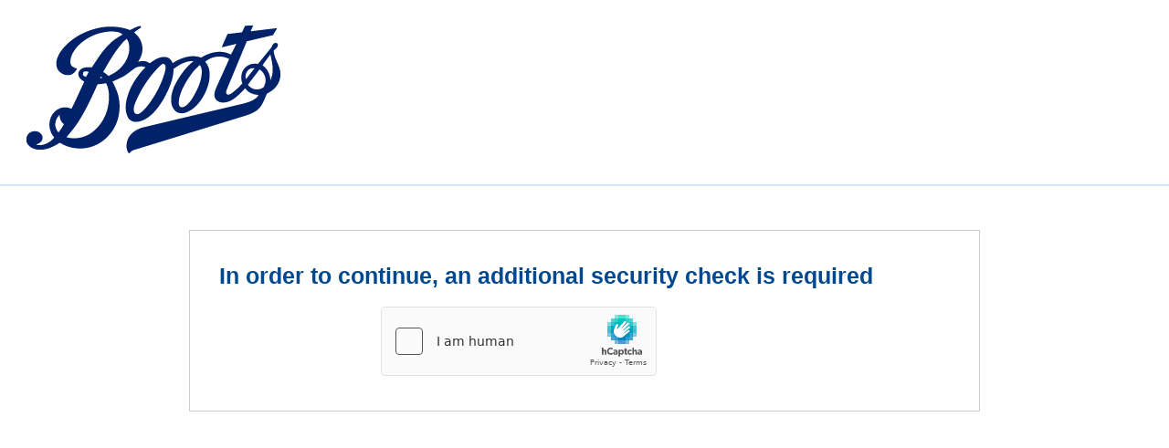

--- FILE ---
content_type: text/html
request_url: https://www.boots.ie/webapp/wcs/stores/servlet/LogonForm?catalogId=28502&storeId=11353&langId=-1&krypto=tALs5XTDIkLc8YpLnzotqRqPOC57G3L8VW0JAjsG9ep7j6V%2FVvVFrKY2me2cOdZpZU%2FwFAXRQ%2BKtXNul%2FYBRFBhsE2vQCFfWE9MdgCA9ZJZlQCUSiVgI8473YqXBjkdEnfOyGzepnu2Iul33TGMjgIvGRgwFFzWBKbGirnyf2dLC3YcBZmRGDaHQDu8MsICRZPimlS6uGqRfFGYWpNcGLEBl1K%2F0OaQWCliQS4dU8k%2Fjs0r%2BAY5KCnm9HLvowwYGNiexXzhSs6ioEeKrI%2FoPCtwDya%2BseR%2FEQUrgi69O6BC6%2F7%2FRroeG5aFjK6GKfJlHpzkMhScFlH%2FJKqO1fINoAvp2ZhI95moIxnk7Ggb6Lg7tpXl5vWxivATtIw5vB4iendSIqOpJTL74lgQbrmZ3lEpoDfYxDAr8epOISC%2B8pzgQ3G5IGWQY1XiRwMjwR%2BrY6uQ1qqe6yOpu%2BzSOqCUpL88GeaxDStS9%2BynPyF2eB1oKrqNPerQ0WxTMcS1MwARm&queueittoken=e_sale2025ie~q_b95c5a03-c7d0-4055-911a-ba31ac539d69~ts_1769448565~ce_true~rt_safetynet~h_559cb83085ad6f6b8e4ea0cc7ffac24c425d096b3d6f8b4a0329ff155f0111f9
body_size: 961
content:
<html style="height:100%"><head><META NAME="ROBOTS" CONTENT="NOINDEX, NOFOLLOW"><meta name="format-detection" content="telephone=no"><meta name="viewport" content="initial-scale=1.0"><meta http-equiv="X-UA-Compatible" content="IE=edge,chrome=1"><script src="/nk-hat-no-well-thesent-you-had-addrests-What-it-" async></script><script type="text/javascript">if (sessionStorage) { sessionStorage.setItem('distil_referrer', document.referrer); }</script></head><body style="margin:0px;height:100%"><iframe id="main-iframe" src="/_Incapsula_Resource?SWUDNSAI=31&xinfo=6-11723023-0%200NNN%20RT%281769448384780%20854%29%20q%280%20-1%20-1%20-1%29%20r%280%20-1%29%20B12%2811%2c19096%2c0%29%20U5&incident_id=535000560214784204-66506911483629062&edet=12&cinfo=0b000000&rpinfo=0&cts=v50fND6D3ai6sE6aq1w4w3Z%2bqvfvG3UgewM2%2f0VX2bPGtelznnazyLIZMCtScIQA&cip=18.117.139.156&mth=GET" frameborder=0 width="100%" height="100%" marginheight="0px" marginwidth="0px">Request unsuccessful. Incapsula incident ID: 535000560214784204-66506911483629062</iframe></body></html>

--- FILE ---
content_type: text/html
request_url: https://www.boots.ie/_Incapsula_Resource?SWUDNSAI=31&xinfo=6-11723023-0%200NNN%20RT%281769448384780%20854%29%20q%280%20-1%20-1%20-1%29%20r%280%20-1%29%20B12%2811%2c19096%2c0%29%20U5&incident_id=535000560214784204-66506911483629062&edet=12&cinfo=0b000000&rpinfo=0&cts=v50fND6D3ai6sE6aq1w4w3Z%2bqvfvG3UgewM2%2f0VX2bPGtelznnazyLIZMCtScIQA&cip=18.117.139.156&mth=GET
body_size: 825
content:
<!DOCTYPE html>
<html lang="en-GB">
<head>
	<title>www.boots.ie Additional security check is required</title>
	<meta name="viewport" content="width=device-width, initial-scale=1">
	<link rel="stylesheet" href="/incapresources/styles.css" />
</head>
<body>
	<header class="main-header">
		<img src="/incapresources/logo.png" />
	</header>
	<article class="main-body">
		<h1 id="mainheading">In order to continue, an additional security check is required</h1>
		
    <script type="text/javascript">
        var RecaptchaOptions = {theme : 'custom', custom_theme_widget: 'recaptcha_widget'};
        var onCaptchaFinished = function(response) {
            var xhr;
            if (window.XMLHttpRequest) {
                xhr = new XMLHttpRequest;
            } else {
                xhr = new ActiveXObject("Microsoft.XMLHTTP");
            }
            var msg = "g-recaptcha-response=" + response;
            xhr.open("POST", "/_Incapsula_Resource?SWCGHOEL=v2&dai=66506911483629062&cts=v50fND6D3ai6sE6aq1w4w3Z%2bqvfvG3UgewM2%2f0VX2bPGtelznnazyLIZMCtScIQA", true);
            xhr.setRequestHeader("Content-Type", "application/x-www-form-urlencoded");
            xhr.onreadystatechange = function(){
                if (xhr.readyState == 4) {
                    if (xhr.status == 200) {
                        window.parent.location.reload(true);
                    } else {
                        window.parent.location.reload(true); 
                    }
                }
            }
            xhr.send(msg);
        };
    </script>
    <script src='https://js.hcaptcha.com/1/api.js'></script>
    <div class="captcha">
        <div class="form_container">
            <div class="h-captcha" data-sitekey="dd6e16a7-972e-47d2-93d0-96642fb6d8de" data-callback="onCaptchaFinished" ></div>
        </div>
    </div>

	</article>
	<footer class="main-footer"></footer>
</body>
</html>

--- FILE ---
content_type: text/css
request_url: https://www.boots.ie/incapresources/styles.css
body_size: 5008
content:
html, body {
	width: 100%;
	margin: 0;
	font: 100%/1.43 arial, sans-serif;
}

html {
	box-sizing: border-box;
}

h1 {
	font-size: 1.563rem;
	margin: 0 0 1rem 0;
	color: #004990;
}

h2 {
	font-size: 1rem;
	margin: 0 0 0.2rem 0;
	color: #004990;
}

p, td {
	font-size: 0.875rem;
	margin: 1.5rem 0;
	color: #333;
}

div.error-description p {
	margin: 0.5em 0 1.5rem 0;
}

td.phone-label {
	padding-right: 3em;
}

small {
	font-size: .7rem;
}

.main-header {
	padding: 1em;
	border-bottom: .126rem solid #d5e6f7;
}

.logo {
	width: 6.750rem;
	height: 4.094rem;
	margin: 1.2rem 0 1.2rem 2.2rem;
	display: block;
}

.logo-background {
	fill: #004289;
}

.logo-text {
	fill: #FFFFFF;
}

.main-body {
	max-width: 50rem;
	margin: 3rem auto 5rem auto;
	border: .063rem solid #CCC;
	padding: 2rem;
}

.main-footer {
	border-top: .126rem solid #d5e6f7;
	height: 130px;
	clear: both;
}

div.error-details {
	display: none;
}

.submit-btn, .submit-errors-btn {
	background-color: #004990;
	border: 0;
	display: block;
	padding: 8px 15px;
	color: #fff;
	border-radius: 3px;
	font-weight: 700;
}

.form_container {
	max-width: 447px;
	margin: 0px auto
}
.captcha-status {
	margin-bottom: 10px;
	padding: 5px 10px;
	text-align: center
}
.captcha .success {
	background-color: #dff0d8;
	border-color: #d6e9c6;
	color: #3c763d
}
.captcha .fail {
	background-color: #f2dede;
	border-color: #ebccd1;
	color: #a94442
}

.recaptcha_image_wrapper {
	margin-bottom: 5px
}
.recaptcha-credits {
	text-align: right;
	padding: 3px 5px 2px;
	font-size: 12px;
	color: #726f6f;
	text-shadow: 0px 1px 1px #fff;
	border: 1px solid #c6c6c6
}
.recaptcha_only_if_image, .recaptcha_only_if_audio {
	display: block;
	margin-bottom: 5px
}

#recaptcha_response_field {
	float: left;
	margin-right: 10px;
	clear: left
}
#recaptcha_image {
	width: auto !important;
	height: auto !important;
	padding: 5px;
	border: 1px solid #ddd;
	border-bottom: 0
}
#recaptcha_image > img {
	display: block;
	max-width: 100%;
	margin: 0px auto
}
#recaptcha_image > img[height] {
	height: auto !important
}
#recaptcha_image > img[width] {
	width: auto !important
}

.captcha .submit-btn {
	float: right
}
.captcha-btns, .captcha .button {
}
.captcha-btns, .captcha-btns > div {
	float: left
}
.captcha-btns > div + div {
	margin-left: 5px
}
.captcha-btns .btn {
	width: 25px;
	height: 18px;
	display: inline-block;
	vertical-align: middle;
	background-repeat: no-repeat;
	background-position: center
}
.captcha-btns .refresh {
	background-image: url([data-uri])
}
.captcha-btns .sound {
	background-image: url([data-uri])
}
.captcha-btns .image {
	background-image: url([data-uri])
}
.captcha-btns .help {
	background-image: url([data-uri])
}

@media screen and (max-width: 640px) {

	h1 {
		font-size: 1.2rem;
	}

	.logo {
		width: 5.625rem;
		margin: 1.2rem auto;
		display: block;
	}

	.main-body {
		max-width: 100%;
		margin: 0 auto;
		border: .063rem solid #CCC;
		padding: 0 1rem;
		border: none;
	}

	.main-header {
		height: auto;
		margin-bottom: 1rem;
	}

}


--- FILE ---
content_type: text/javascript
request_url: https://www.boots.ie/nk-hat-no-well-thesent-you-had-addrests-What-it-
body_size: 223414
content:
(function(){var A=window.atob("[base64]/AAOALgA/QADAPwA/gCXAP0A/wANAP4A/[base64]/[base64]/Aa8BvwE0AMABwQGZAS4BwgG/[base64]/QC9AboB1wEcAP0A/[base64]/AH2AYQBhAEGAPwB9gHzATYA/AEGAPYB/QEDAK8ArwANAP0B/QHwAK8A/gETAP0B/QH+Ad0B3QHWAf0B/QH8Ad0B3QGEAf0BhAHfAd0B3QEJAIQBhAEGAN0B3QGEATEBhAEIAN0B3QEGAIQBhAHdASQB3QEGAIQBhAHdATMB3QEHAIQBhAEGAN0B3QGEATAAhAEFAN0B3QGuAYQBhAEGAN0B3QEjAMQB3wHdARkA/QEGAN8B3wEMAK8A/gE1AN8B/wGdAQYBAAIOAOEAAQIPAAACAgIBAhEAAQIOAAICAwIPAAECBAIDAhEAAwIOAAQCBQIPAAMCBgIFAhEABQIPAAYCBwIFAhEABQIOAAcCBwIPAAUCBQIHAhEABwIDAAUCCAINAAcCBwL/[base64]/[base64]/[base64]/[base64]/AccCyQISAMgCygISAKECywLKAgQBzAJYAssCzQLJAswCyQLBAs0CwQIDAMkCyQINAMECwQLZAMkC2QADAPIAyQINANkA2QAMAMkCzAITANkAzQLMArkCzgLBAs0CzQK/[base64]/AIGAPsC+wIjAFAC/QIDABIBEgENAP0C/gIMABIB/wILAP4CAANbAigCAQM7AQADAgMSAAEDAQPNAkABAwMSAAEDAQMDAwMBAwMCAwEDAQMDAAMDAgMNAAEDAQP/[base64]/[base64]/[base64]/A5wDnAN7A7cAtwB4A5wDnAN1A7cAtwByA5wDcgNqA7cAtwBnA3IDcgNlA7cAtwBgA3IDcgNcA7cAtwBYA3IDWANIA7cAtwClAlgDpQJBA7cAtwA/[base64]/AKDAtICgwIGAPwC/[base64]/A8MDwwMGAMIDwgM1AOwBxAPCA7wCwgMPADUBNQHCAxEAwgMOADUBxQMDAMIDxgMNAMUDxQMMAMYDxwM1AMUDyAPHA/QCxwPIA8EDyAPEA8cDxAPDA8gDwwNBAMQDxANCAMEDxwMTAMUDyAPHA9ECyQPEA8gDxAPDA8kDwwMGAMQDxAO/[base64]/AD7gPtA/ED7QNBAO4D7gNCAOoD8AMMAAQD8QPuA/AD7gPtA/ED7QMGAO4D7gMPARkA8QMGAO4D7gMjADAB8gPuA0YB8wMGAPID8gMjANUC9AO0AWIB9QNDAPQD9AMMAK8D9gP1A/QD9wMMAAED+AP2A/cD9gPyA/gD+AMGAPYD9gMjAAQD+QMDAKgBqAENAPkD+gP2A6gB+wMGAPoD+gMjAAEDAQPwAN8A/AP6AwED/QMGAPwD/AMjAK8D/gMPABMB/wP+AxEA/gMPAP8DAAT+AxEA/gMPAAAEAQT+AxEA/gMPAAEEAgT+AxEA/gMOAAIEAgQPAP4D/gMCBBEAAgQOAP4D/gMPAAIEAgT+AxEA/gMPAAIEAgT+AxEA/gMPAAIEAgT+AxEA/gMOAAIEAgQPAP4D/gMCBBEAAgQPAP4D/gMCBBEAAgQOAP4D/gMPAAIEAgT+AxEA/gMOAAIEAgQPAP4D/gMCBBEAAgQOAP4D/gMPAAIEAgT+AxEA/gMOAAIEAgQPAP4D/gMCBBEAAgQPAP4D/gMCBBEAAgQOAP4D/gMPAAIEAgT+AxEA/gMPAAIEAgT+AxEA/gMPAAIEAgT+AxEA/gMPAAIEAgT+AxEA/gMOAAIEAgQPAP4D/gMCBBEAAgQOAP4D/gMPAAIEAgT+AxEA/gMOAAIEAgQPAP4D/gMCBBEAAgQOAP4D/gMDAAIEAgQNAP4D/gP8AwIEAgQGAP4D/gOXAPkD+QMNAP4D/[base64]/[base64]/[base64]/gE+gT2BPkE+QQSAPoE+gTPAioC+wTNAvoE/AQSAPsE+wTPAkAC/QT8BPsE/AT5BP0E+QQDAPwE/AQNAPkE+QQMAvwE/AQnAPkE+QQuAPwE/AQGAPkE+QQMAvUB/gQnAPkE+QQuAP4E/gQGAPkE+QT+BEwC/gT8BPkE/AQnAP4E/gTzAfwE/AR6Av4EegLkBPwE5ATeBHoCegIJAOQE3gQGAHoCegLeBNkB3gQGAHoCegLeBDEB3gQIAHoCegIGAN4E3gR6AiQBegIGAN4E3gR6AjMBegIHAN4E3gQGAHoCegLeBDAA3gQFAHoCegLXBN4E3gQGAHoCegIjANIE0gQPAFcCVwLSBBEA0gQOAFcC5AQPANIE/ATkBBEA5AQOAPwE/gQDAOQE/wQNAP4E/gRyAv8EAAUPAE8DTwMABREAAAUPAE8DAQUABREAAAUOAAEFAgUDAAAFAwUNAAIFAgX+BAMF/[base64]/AU4DQQUSAEAFQAVBBUACQgU/BUAFPwU8BUIFPAU2BT8FNgUDADwFPAUNADYFNgUMAjwFPAUnADYFNgUuADwFPAUGADYFNgU8BUwCPAUtBTYFLQUnADwFNgUMAi0FLQUnADYFNgUuAC0FLQUGADYFNgUPAK4ArgA2BREANgUPAK4APAU2BREANgUOADwFPwUPADYFQAU/BREAPwUDAEAFQgUNAD8FPwXdAkIFQwU/BZEAPwXmBEMFQwUTAD8FPwVDBeoEQwVOAD8FPwUDAIgBiAENAD8FPwXoBIgBRAUOAMoBRQUDAEQFRgUNAEUFRQU/BUYFPwVDBUUFRwUJAD8FPwUGAEcFRwU/BTEBPwUIAEcFRwUGAD8FPwVHBSQBRwUGAD8FPwVHBTMBRwUHAD8FPwUGAEcFRwU/[base64]/[base64]/[base64]/[base64]/[base64]/BREAvwUPAAgFwAW/BREAvwUOAMAFwAUPAL8FvwXABREAwAUPAL8FvwXABREAwAUPAL8FvwXABREAwAUOAL8FvwUPAMAFwAW/BREAvwUOAMAFwAUPAL8FvwXABREAwAUPAL8FvwXABREAwAUPAL8FvwXABREAwAUPAL8FvwXABREAwAUPAL8FvwXABREAwAUPAL8FvwXABREAwAUPAL8FvwXABREAwAUPAL8FvwXABREAwAUOAL8FvwUPAMAFwAW/BREAvwUPAMAFwAW/BREAvwUPAMAFwAW/BREAvwUPAMAFwAW/BREAvwUPAMAFwAW/BREAvwUOAMAFwAUPAL8FvwXABREAwAUOAL8FvwUPAMAFwAW/[base64]/[base64]/[base64]/[base64]/AUnAPkF+QUuAPwF/AUGAPkF+QVPADoD/QX5BTcD+QUMAv0F/gUnAPkF+QUuAP4F/gUGAPkF+QX+BUwC/gX8BfkF+QUnAP4F/gXGAfkF+QUGAP4F/gXYAQYB/[base64]/QUIBl4DCAYNBv0F/QUMBggGCAYGAP0F/QU5AxkADAYGAP0F/QU8AzcDDQYGAP0F/QU+AwoGDgYNBv0F/QUMBg4GDAYIBv0F/QX5BQwG+QUxAP0F/QUGAPkF+QUMAlEACAYnAPkF+QUuAAgGCAYGAPkF+QUIBkwCDAYIBvkF+QUnAAwGCAbGAfkFDAYGAAgGCAYGACsDDgYIBg0ACAYnAA4GDgYMBggGDAYGAA4GDgYGAAwGDAYOBucBDgb9BQwG/QUEAA4GDAYyAP0F/QUMBjYADAZSAGEDDgZFAAwGDAbhAQYBEwYPAAQCFQYTBhEAEwYPABUGGAYTBhEAEwYOABgGGAYDABMGEwYNABgGGAYMBhMGGQYPAI4BjgEZBhEAGQYPAI4BGgYZBhEAGQYPABoGGwYZBhEAGQYOABsGHAYDABkGHQYNABwGHAYYBh0GGAYOBhwGDgb9BRgG/[base64]/[base64]/[base64]/QX7BSUG+wX6Bf0F/QXKBfsFygXlBf0F5QUxAMoFygUGAOUF5QUGAB8D+wXlBQ0A5QUnAPsF+wUJAOUF5QUGAPsF+wUGAOUF5QX7BecB+wXKBeUFygUEAPsF5QUGAMoFygUPALADsAPKBREAygUDALAD+wUNAMoFygW1AfsF/QXKBY0AygWzBP0F/QVBAsoFygUGAP0F/[base64]/gC+AL7AwIE+wP4A/gC+ALzA/sD8wPxA/gC+ALtA/MD7QPrA/gC+ALoA+0D6APlA/gC+ALcA+gD3APYA/gC+ALWA9wD1gPTA/gC+ALOA9YD0wPKA/gC+ALIA9MDyAPDA/gC+AK+A8gDvgO7A/gC+AK0A74DtAOtA/gC+AKlA7QDtAOcA/gC+AJYA7QDWAMYA/[base64]/MD8QPtA/gD7QNBAPED8QNCAFMD8wPlA9EC+APxA/MD8QPtA/gD7QMGAPED8QNZAxkA8wMGAPED8QNiA0YB+AMGAPED8QNdA1oD+wMGAPED8QO0AdQE/[base64]/gQPADgCOAL+BBEA/[base64]/[base64]/[base64]/[base64]/[base64]/AUnALcGsAYjA/wF/[base64]/AUkA7IGsAa2BvwF/AW1BrAGsAa0BvwF/AWzBrAGsAaxBvwF/AWtBrAGrQavBvwF/AWuBq0GrQasBvwF/AWpBq0GqQYyAPwF/AWpBjYAqQajBloDrAb8BakG/AUGAKwGqQalBloDrAZdA6kGqQb8BawG/AUGAKkGqQYGAF8DrAapBg0AqQYnAKwGrAb8BakG/AXGBawGrAYGAPwF/[base64]/EGygPKBvAGygYPAC8BLwHKBhEAygYPAC8B8AbKBhEAygYPAPAG8gbKBhEAygYDAPIG8gYNAMoGygZtAvIG8wbKBugAygbKA/[base64]/AYSAPsG+wZvBDgB/QYSAPsG+wb9BkAC/Qb8BvsG+wb4Bv0G+AYDAPsG+wYNAPgG+AYMAvsG+wYnAPgG+AYuAPsG+wYGAPgG+Ab7BkwC+wbKA/gGygMnAPsG+AYMAsoDygMnAPgG+AYuAMoDygMGAPgG+AbxAREFEQUTAPgG+AYPAFcEVwT4BhEA+AYPAFcE+wb4BhEA+AYPAPsG/Ab4BhEA+AYDAPwG/QYNAPgG+AaKBf0G/gYOAFcE/wYPAP4GAAf/BhEA/[base64]/[base64]/[base64]/[base64]/[base64]/[base64]/[base64]/QCZgdlBxoDZQdkB2YHZgdjB2UHZQdBAGYHZgdCABoDZwfxBdEC8QVmB2cHZwdlB/[base64]/[base64]/0AuwfzAboHugcxALsHuwcGALoHuge7B+UEuwcEALoHugcGALsHuwe6B/[base64]/AG8AbLB8UHxQcGAPAG8AYjAM4HyQcGAPAG8AbJBw0AyQcnAPAG8AbFB8kHxQfIB/AG8AYGAMUHxQcjALwHyAfFB0YBxQcGAMgHyAcjAMoHyQfwAJkCywcTAMkHyQfLB/[base64]/[base64]/[base64]/AE2AcSANcH1wdoBOcD2QcSANcH2gc3AT8C2wfZB9oH3AfYB9sH2AcDANwH2wcNANgH2AfVB9sH2wfYB/[base64]/0A2wcyAOMH4wfbBzYA2wfjBycH4wcJANsH2wcGAOMH4wfbB9kB2wcGAOMH4wfbBzEB2wcIAOMH4wcGANsH2wfjByQB4wcGANsH2wfjBzMB4wcHANsH2wcGAOMH4wfbBzAA2wcFAOMH4wccANsH2wcPAPwA/[base64]/[base64]/EH3gfVB/AH1QcxAN4H3gcGANUH1QcDAOkH8AcNANUH1QcjAPAH8AcGANUH1QfwBw0A8AcnANUH1QcJAPAH8AcGANUH1QcGAPAH8AfVB+cB1QfeB/AH3gcEANUH1QcGAN4H3gcjADYFNgXeB0YD3gcGADYFNgUjALoHugcPALAAsAC6BxEAugcOALAA8AcPALoH8gfwBxEA8AcOAPIH8wcDAPAH9AcNAPMH8wcMAPQH9Qc2BfMHNgUGAPUH8wcjAPQH9AcPALAA9Qf0BxEA9AcOAPUH9gcDAPQH9wcNAPYH9gcMAPcH+AfzB/YH8wcGAPgH+AcDAPIH+QcNAPgH+AcjAPkH+gcMAPkH+QcSAPoH+wf5BxYA+Qf4B/sH+wcGAPkH+Qc1APYH9gf5B7wC+QcDAPUH9QcNAPkH+QcMAPUH/AcEAPkH+QdGAPwH/Af5BzMD+Qf2B/wH9gf7B/kH+QdBAPYH9gdCAPoH+gcOAKYA+wcPAPoH/Af7BxEA+wcOAPwH/QcDAPsH/gcNAP0H/QcMAP4H/wf2B/0H9gf5B/8H+QcGAPYH9gf4BxkA+AcGAPYH9gcjAPcH/Qf2B0YB9gcGAP0H/QcjAPUH/wcDAFEFUQUNAP8H/wcMAFEFAAj1A/8H/wcDAPwHAQgNAP8H/wcMAAEIAggACP8H/wf9BwII/QcGAP8H/wcjAP4H/gf/B8oA/wcGAP4H/gcjAAEIAAj+BwED/[base64]/CD4IPgg8CEAIPAgSAD4IPgg+BfkDPwgSAD4IQAj+AJMAQQg/[base64]/wYNAJYIlggMAP8GlwgUA5YIlgiXCBcDlwiVCJYIlQgGAJcIlggjAP8G/wYDAAAHlwgNAP8G/wYMAJcImAiWCP8G/[base64]/wUNAIoBigEjAP8F/wUGAIoBigH/BQ0A/wUnAIoBigEJAP8F/wUGAIoBigEGAP8F/wWKAecBigH1Af8F9QEEAIoBigEGAPUB9QFABVEAQAUGAPUB9QGACBkA/[base64]/[base64]/[base64]/AjRARgC/QgSAPwI/gj+AFUC/wj9CP4I/ggSAP8I/whlBLQCAAlVA/[base64]/[base64]/[base64]/BH8HPwStBjkEOQQ1AD8EPwQ5BOICOQRZAGEB6wQ/BDkEPwQ1AOsE6wQOAJwH+QUPAOsE6wT5BREA+QUOAOsE6wQDAPkF+QUNAOsE6wSKBfkFrQYPAPkB+QGtBhEArQYDAPkB+QENAK0GrQbrBPkB6wQ/BK0GPwREAvQArgYLAD8EPwSuBlMBEQk/[base64]/[base64]/[base64]/CcAJvwm+CcEJvgkSAL8JvwkSAAUEwQmmBTgBwgm/[base64]/An6CfsJ+gkGAPwJ/AkDANsA2wANAPwJ/AkMANsA/QlMAPwJ/gkzAPsJ/wkTAPsJAAr/CaoG/wn+CQAK/gkDAEAIQAgNAP4J/gkMAEAIAQr/Cf4J/[base64]/CQYK/wkyAAIKAgr/CTYA/wlCAAAKAAoMADMDBgr/CQAK/wkCCgYKAgoGAP8J/wn4Ca4JBgoTAL0DCgoGCq4JCwoSAAoKCgoLChYACwr/CQoK/wkCCgsKAgoyAP8J/wn4CUoICgoGCkoICwoSAAoKCgoLChYACwr/CQoK/wkCCgsKAgr/CQkK/wkyAAIKAgr/CTYA/wkICvcH9wdOAP8J/wn3B7MJ9wdFAP8Jswn3B7cJ9wcCCrMJswkyAPcH9wf4Cb4JtwkGCr4J/wkSALcJtwn/CRYA/wn3B7cJ9wezCf8JswlSAAcKtwlFALMJswm3CfoBtwn3B7MJ9wcxALcJswkGAPcH9wcDAC8DLwMNAPcH9wcMAC8DtwkGCvcH/wk1ALcJAgr/CXMH/wkPAMIDwgP/CREA/wkDAMIDBgoNAP8J/[base64]/QkDAJcHlwcNAP0J/[base64]/[base64]/gQNAHkFeQUMAP4EKgopCnkFKQqUAioKlAIGACkKKQojAEIBQgETAEMHKgpCAXkFQgEpCioKKgqUAkIBQgEGACoKlAIjAP4E/gQGAJQCKgr+BA0A/gQnACoKKgpCAf4EQgEnCioK/[base64]/[base64]/AdlChEAZQoOAPwH/AcPAGUKZQr8BxEA/AcOAGUKZQoDAPwH/AcNAGUKZQotB/wH/AcPAPQH9Af8BxEA/AcOAPQHZwoPAPwH/AdnChEAZwoOAPwH/AcDAGcKZwoNAPwH/AdlCmcKZQoMAvwH/AcnAGUKZQouAPwH/[base64]/[base64]/[base64]/AfZB8oHygfPB/wHzwcSAMoHygcSAGAH/AfKBwIIAggSAPwH/AcyAskABQgSAPwH/AcFCHwEEwgCCPwH/AfPBxMIzwcDAPwH/AcNAM8Hzwd8B/wH/AfPB/0AzwcyAPwH/AfPBzYAzwf8BycH/AcJAM8HzwcGAPwH/AfPB9kBzwcGAPwH/AfPBzEBzwcIAPwH/AcGAM8Hzwf8ByQB/AcGAM8Hzwf8BzMB/AcHAM8HzwcGAPwH/AfPBzAAzwcFAPwH/AccAM8HzwcDAE8DTwMNAM8HzwcMAE8DAggcAM8HEwgTAK4ArgAPADYJcAiuABEArgAOAHAInwgPAK4ArgCfCBEAnwgDAK4ArgANAJ8InwgtB64ArgCfCC8FnwgTCK4ArgATAJ8IEwi1AbIFnwgTCJgAEwiuAJ8InwgCCBMIEwj8B58I/[base64]/[base64]/ggNAO4G7gaDCv4I/gj+BfQAgwr+CNIA/ggdAIMKgwo5AP4I/gj+BQgIuAr+CEsK/ggdALgKSwqDCv4I/gjuBksK7gYGAP4I/gizChAHEAf+CP0A/ggyABAHEAf+CDYA/ggQBycHEAcJAP4I/ggGABAHEAf+CNkB/ggGABAHEAf+CDEB/ggIABAHEAcGAP4I/ggQByQBEAcGAP4I/ggQBzMBEAcHAP4I/ggGABAHEAf+CDAA/ggFABAHEAccAP4I/gjdA1wBXAH+CFgF/gi5ClwBXAEQB/4IEAcGAFwBXAF4AnQF/gjKA1wBXAESAP4I/ghyAUQESwrWB/4I/ghcAUsKXAESAP4I/[base64]/gYNAFAEUAQMAP4G1woTAFAE2ArXCtQK2QrBAtgK2ArWCtkK2QqQCNgKkAjVCtkK1QpBAJAIkAhCANQK2ArXCtEC1wqQCNgKkAjVCtcK1QoGAJAIkAjTChkA1woGAJAIkAgjAEQG2AqQCEYB2QoGANgK2AojAP4G/gYDAFcEVwQNAP4G/[base64]/AK8grxChcD8QruCvIK8goGAPEK8QojAPQB9AEDAIIBggENAPQB9AEMAIIB8wrxCvQB9AoGAPMK8wojAIIB9QoDALsGuwYNAPUK9QoMALsG9grzCvUK9woGAPYK9gojALsGuwYDAAsBCwENALsGuwYMAAsB+Ar2CrsG+QoGAPgK+AozALsG+grRATYD+wp4AvoK/AoSAPsK+wp4AmYF/Qr8CvsK+woSAP0K/Aq5AHcE/QpVA/wK/AoSAP0K/QptBMkA/grPAv0K/Qr8Cv4K/Ar7Cv0K+woSAPwK/AriAFQD/QrzBPwK/AoSAP0K/QpVA/MA/gqVAv0K/wr8Cv4K/AoSAP8K/gpNAlQFVAUSAP4K/gqmBQwE/wpUBf4KVAX8Cv8K/Ar7ClQFVAUDAPwK+woNAFQFVAX4CvsK+wotB8oA/Ar7CggB+wq5CvwK/AqqCPsK/goTAPwK/Ar+CqoG/goyAPwK/Ar+ClEA/gr8CvsK+wpUBf4KVAUxAPsK+woGAFQFVAUDABMCEwINAFQFVAUjABMC/AoGAFQF/gr8Cg0A/AonAP4K/goJAPwK/AoGAP4K/goGAPwK/Ar+CucB/gr7CvwK+woEAP4K/AoGAPsK+wrwAAsB/gozAPsK+wqGAgIF/wrABfsK+woSAP8K/wrpASEDAAsSAP8K/wr+ABoFAQsAC/8K/wr7CgEL+woSAP8K/[base64]/ATYDBwtPB/sKCAsSAAcLBwuGAh0CCQtNAgcLCgsICwkLCAuuBQoLrgUSAAgLCAtdBTUCCQsSAAgLCAs3AfMACguVAggLCwsJCwoLCQsSAAsLCgvVAJMACwv+AwoLCgsSAAsLCwsVAtoHDAsKCwsLCgsJCwwLCQuuBQoLrgUDAAkLCQsNAK4FrgX+CgkL/gquBf0ArgUyAP4K/gquBTYArgX+CicH/goJAK4FrgUGAP4K/gquBdkBrgUGAP4K/gquBTEBrgUIAP4K/goGAK4FrgX+CiQB/goGAK4FrgX+CjMB/goHAK4FrgUGAP4K/gquBTAArgUFAP4K/gocAK4FrgUDAP8D/wMNAK4FrgUMAP8DCQv+Cq4F/[base64]/[base64]/0AKQvlASsLKwsGACkLKQtCAv8ELQspCwMFAwUdAC0LKQs1AAMFAwVrCQYBawkDBacBLQtrCZ0HawkpCy0LKQt9At0ELQspC7IFKQsdAC0LLQsTACkLKQstC/QELQsTACkLKQstC/[base64]/BzILfwcGABcGFwZ/B9kBfwcGABcGFwZ/BzEBfwcIABcGFwYGAH8HfwcXBiQBFwYGAH8HfwcXBjMBFwYHAH8HfwcGABcGFwZ/BzAAfwcFABcGFwblAX8HfwcGABcGFwYLAGwGbAYXBosEiwTwAJEFFwZsBosEiwQXBv0AFwbzAYsEiwR/[base64]/BzELfwdsBjILbAY9AX8HPQEtC2wGbAYUBj0BPQEyAGwGFAY9ATYAPQEUBjALFAYGAD0BPQEjAFICbAYMAEYHfwcTAGwGMQviAZoBmgExC5oAMQt/[base64]/BzILfwdKBxQLFAtiAX8HYgEGABQLfwcjAAsJFAt/[base64]/[base64]/[base64]/[base64]/A1kLWQsGAF4LXgvEA8UDXwsGAF4LXgvJA6QAYAsGAF4LXgsSAMsDYQteCxYAXgvNA2ELYQsGAF4LXgs1AKQAYgteC7wCYws1ANQDZAtjC/[base64]/cDeAsGABwHHAc1AA8EeQvdA+wG7AZ5C/EGeQscB+wGHAd5CwsEegtTABwHHAd5C/QDeQsyABwHHAd5C8AHeQscB/[base64]/[base64]/AroD/wK3CxkAuAv/AqEA/wLaBLgL2gQeBP8C/wLWBdoE2gS3C6EAtwvaBAgB2gT/ArcL/wLeBNoE2gQGAP8C/wK9BFEDtwsGAP8C/wITAZgFuAsGAP8C/wISAMQCuQv/AhYA/wI/BbkLuQsGAP8C/wI1AJgFugv/ArwC/wKqBfQCqgX/AsQC/wK6C6oFqgW5C/8C/wJBAKoFqgVCAMQCuQsTADYBugu5C9ECuQuqBboLqgX/ArkL/wIGAKoFqgU/[base64]/[base64]/QC8AvvC1oD7wuuB/AL8AvtC+8L7wtBAPAL8AtCAFoD8QsuBtEC8gvwC/EL8AvvC/IL7wsGAPAL8AtfAxkA8QsGAPAL8AsLAHMD8wvwCwID8AvzC9AD8wvwC9ED8AtuA/ML8wsGAPAL8AsUA3YD9AvwCxcD8At3A/QL9AsGAPAL8AuDA4kD9QsGAPAL8AszAIkD9gt4AkUB9wsSAPYL+AsnAsAC+Qv3C/gL+gtJCPkLSQgSAPoL+QtRBlAH+gsSAPkL+QsyAiEC+wsSAPkL+Qv7C1QE/Av6C/kL+QtJCPwL+gsDAPkL+QsNAPoL+gvwC/kL+Qv+BSAE/[base64]/Av6C5EB+gunCPwLpwj5C/oL+QsxAKcIpwgGAPkL+QtJCF8ASQgGAPkL+QsGAIgD+gv5Cw0A+QsnAPoL+gtJCPkLSQgGAPoL+gsGAEkISQj6C+cB+gunCEkISQgEAPoLpwgGAEkISQhoBHUCdQISAEkISQg1BSEC+gu7AkkI/At1AvoL+gsSAPwL/As7AbQC/QsnAvwL/AsSAP0L/QtNAlUI/gv8C/0L/Av6C/4L/QsSAPwL/AtoBBQB/gvzBPwL/wsSAP4L/gvpAf0KAAz/C/4L/gsSAAAM/wuVAmUJAAwSAP8L/wsADFYDAAz+C/8L/gv9CwAM/QsDAP4L/gsNAP0L/QvwC/4L8AvIBIUC/gvwC+EC4QIAC/4L8Av9C+EC/gsyAPAL8AstB1ICUgLwC6kB8AsAC1ICUgL9C/AL/wsyAFICUgL9CxkA/Qv/C1ICUgJSAPAL8As5AFICUgIPAAEFAQVSAhEAUgIDAAEFAQUNAFICUgLIBAEF/wsOAOAE4AQDAP8L/wsNAOAE4ARSAv8LUgLwC+AE8Av9C1ICUgL+C/AL8AtSAOEC4QI5APAL8AvhAuAE4QJSAvALUgIGAOEC4QKKA0YD4AQGAOEC4QL1A0kB8AvhAkkC4QKXA/AL8AsGAOEC4QJBAu8A/QsGAOEC4QJPAgED/[base64]/[base64]/CzIBMgG+C1ICUgKTBjIBMgG9C1ICUgKQBjIBMgG8C1ICUgK7CzIBMgG6C1ICUgK5CzIBMgH/[base64]/[base64]/[base64]/[base64]/[base64]/CMsAywC9CBUBFQG7CMsAywC4CBUBFQGACMsAywCZCBUBFQGYB8sAywBUCBUBFQGbB8sAywDDBhUBFQH3AcsAywD1ARUBFQH/BcsAywBABRUBFQGKAcsAywCjCBUBFQGiCMsAywATBRUBFQGgCMsAywCeCBUBFQGcCMsAywD7BhUBFQGdCMsAywADBhUBFQGbCMsAywCaCBUBFQGWCMsAywD/[base64]/AcsAywAjCBUBFQEiCMsAywAhCBUBFQEgCMsAywAfCBUBFQEYCMsAywAXCBUBFQEZCMsAywAbCBUBFQEQCMsAywAPCBUBFQENCMsAywBZARUBFQEJCMsAywAHCBUBFQEKCMsAywAECBUBFQE4BMsAywBRBRUBFQH+B8sAywD/[base64]/UB9QGWAcoBlgGgA/UBygGfA5YBlgGeA8oBygGdA5YBlgGYA8oBygGWA5YBlgGTA8oBygGRA5YBlgGOA8oBygGLA5YBlgGHA8oBygGEA5YBlgGBA8oBygF/A5YBlgF7A8oBygF4A5YBlgF1A8oBygGVAZYBlQFqA8oBlgFnA5UBlQFlA5YBlgFgA5UBlQFcA5YBlgF2AZUBlQEGAJYBlgGVAdkBlQEGAJYBlgGVATEBlQEIAJYBlgEGAJUBlQGWASQBlgEGAJUBlQGWATMBlgEHAJUBlQEGAJYBlgGVATAAlQEFAJYBlgF/AZUBfwEZAZYBGQEJAH8BfwEGABkBGQF/ATEBfwEIABkBGQEGAH8BfwEZASQBGQEGAH8BfwEZATMBGQEHAH8BfwEGABkBGQF/ATAAfwEFABkBGQEMAn8BfwEnABkBGQEuAH8BfwEGABkBGQH+AMAClQG6CRkBlgESAJUBlQE8AioCygEFCJUBlQGWAcoBlgEDDJUBlQEDAJYBlgENAJUBlQEMApYBlgEnAJUBlQEuAJYBlgEGAJUBlQGWAUwClgF/AZUBfwEnAJYBlQEHAn8BfwEGAJUBlQEDAAIMlgENAJUBlQEOApYBlgGVAb4ClQEGAJYBlgE1ANkAygGWAbUC9QHKAbcCygGwAvUB9QG/[base64]/wIjA6oCLgMGAP8C/[base64]/[base64]/[base64]/wXVAFEEAwYSAP8F/wXPAOgCBgYDBv8F/wX5BQYG+QUSAP8F/[base64]/AYSAPsG/[base64]/wabB5gHmAeRB/8G/wYSAJgHkQfVAC4CmAdvBJEHkQcSAJgHmAdgBRAHEAeRB5gHkQcSABAHEAfKAkcFmAcSABAHEAdTBVcHmweYBxAHEAeRB5sHkQf/BhAH/wZoBpEHaAYDAP8G/wYNAGgGaAYAAv8G/wZoBjwEaAYGAP8G/wbCAQQJkQf/BoUC/[base64]/AaMC0AfNB8kHzQfIB9AHyAe2B80HtgcSAMgHyAfzBBED0AdTBcgHyAcSANAH0AdUAvkD0QcSANAH0AfRB/4I0wfIB9AHyAcSANMH0AdVA8kA0wcSANAH1QfiAKwA2AfTB9UH1QcSANgH2AdoBTYC3gcSANgH6gfeB8wC8wfVB+oH6gfIB/MH8we2B+oH9gebB/MH+AcDAPYH9gcNAPgH+AcAAvYH9gf4Bx8G+AcGAPYH9ge7AuMA+QcSAPYH9gf5B2QG/AfVB/YH1QfIB/wHyAe2B9UHtgebB8gHmwcDALYHtgcNAJsHmwcAArYHtgebB1cDmwcGALYHtgfNApgH9gdBB7YHtgdRBfYH9gfDBrYHtgcSAPYH9gdgBUcF/AcSAPYH9gfsBKwH/Qf8B/YH/gcSAP0H/Qc8AigC/wddBf0H/Qe4B/8HuAf+B/0H/gcSALgHuAdVA/IF8gUSALgHuAc1BcACAgijBLgHBAjyBQII8gUSAAQIAgjKAskHyQcSAAIIAgjJByEKyQfyBQII8gX+B8kH/ge2B/IF8gUDAP4H/gcNAPIF8gUAAv4H/gfyBTwE8gUGAP4H/gfIBKwCrAL+B0IFQgXxAawCrAKRBUIF/gdfA6wCrAIGAP4H/gfRAXILAggSAP4H/gcSAHQFBAiGAhEDBQj+BwQI/gcCCAUIBAgSAP4H/gf+AD0IBQgSAP4H/gfzBBsCBwgrAf4HCQgFCAcIBQgECAkIBwgSAAUIBQijBLwACQjPAAUIBQgSAAkICQg7AeYCCggNDAkIDAgFCAoICggSAAwIDAi9APkDDQiGAgwIDwgSAA0IDQj+AFIDEAgqBQ0IFAgPCBAIDwgKCBQICggHCA8IDwgSAAoICggdBV8CEAg/[base64]/[base64]/[base64]/[base64]/0H9gcSADUI/Qf2B8kH9gfYA/0H/QcDAPYH9gcNAP0H/QcAAvYH9gf9BzwE/QcGAPYH9gcMCP8G/wZfA/YH9gcGAP8G/[base64]/[base64]/AcSAJEFBwj8BygJ/AcbCAcIBwgSAPwH/[base64]/gd6BjoFOgV0Bf4HdAVRBToFOgUSAHQFUQVUAUMJdAUSAFEFUQUSAC0IegZRBTEIUQV0BXoGdAUSAFEFUQUSADMIega7AqUC/gdRBXoGUQUSAP4H/[base64]/oAdgUSADQFEAd2BWoHdgUbCBAHEAcSAHYFdgWGAlEEKwcKCHYFdgUSACsHKwfsBJMAQQcSACsHKwdBB/[base64]/8G/wYSAHYFdgX/BjcI/wYUCHYFdgUvCP8G/wYSAHYFdgXsBFEEKweGAnYFSgcSACsHKwdeBfYLagdKBysHKwcSAGoHSgdBB/8HQQcrB0oHKwcSAEEHQQcrB8kHKwf/BkEH/wYDACsHKwcNAP8G/wYAAisHKwf/[base64]/[base64]/wYSAKYGpgaVAjgFKwf/BqYGpgb2BisH9gZwBqYGcAYSAPYGpgZgBcEA9gYSAKYGpgZeBfoAKwf2BqYGpgYSACsH9gbNAk4DKwcSAPYG9gZtBHYFdgUrB/[base64]/[base64]/[base64]/[base64]/QLIAN8H3wfIB/0C/QISAN8HyAfVAAwD3wfiAMgH7gcSAN8H3wfsBBMHEwfuB98H3wf9AhMH/QJFB98HEwcSAP0C/QISAOoHRQfsBEMJ3wcSAEUHRQe7AioC6gcGBEUHRQffB+oH3wf9AkUH/QISAN8HRQdvBE4D3wcKBEUH6gdYCd8H3wcSAOoH6gdVA7oA7gdtBOoH8wcSAO4H7gfzB10EXQTfB+4H3wf9Al0E/QITB98HXQQDAP0C/QINAF0EXQQAAv0C/QIPAMwHEwf9AhEA/QIOABMHEwcDAP0CzAcNABMHEwe2BswHzAcTB3QFdAXxAcwHEwe1BHQFdAVdBBMHXQQGAHQFdAUgAvoAEwcSAHQFzAcMAdgA3wd4AswH7gcTB98H3wdwBu4HcAYSAN8H3wfPAtAA7gcSAN8H3wchBdYD8wfuB98H3wcSAPMH8wfPAswC9ge/CfMH8wffB/YH3wdwBvMHcAYDAN8H3wcNAHAGcAYAAt8H3wccAEkB8wffB/0A9gdwBvMHcAYGAPYH8wegAtoGoAISAPMH2gbRAUUB8wcSANoG2gYnAvoA9gfzB9oG2gagAvYHoAISANoG2gY+BTgB9gcSANoG+Af2Bz8H/QcSAPgH+Af9BwYM/QegAvgHoAIDAP0H/QcNAKACoAIAAv0H/QcPAGUBZQH9BxEA/QcOAGUB/gcDAP0H/wcNAP4H/ge2BP8HAgj+B68B/gfxAQIIAgi1BP4H/gegAgIIoAIGAP4H/gdnBRwFAggSAP4H/geDC/gLBAgCCP4H/gcSAAQIAgj+B/gH/gcDAAIIAggNAP4H/gcAAgIIAggtBxoIBAgCCAEIAgjxAQQIBAi1BAIIAgj+BwQI/[base64]/[base64]/[base64]/[base64]/[base64]/[base64]/sB+wFxA9IAOAL7AaUE+wGRATgCkQFpA/[base64]/AzgCOAJ7A5EBkQF4AzgCOAJ1A5EBkQH7ATgC+wFqA5EBkQFnA/sB+wFlA5EBkQFgA/[base64]/sB+wErBKYBpgEiB/sB+wEhB6YBpgEgB/sB+wEfB6YBpgEeB/sB+wEdB6YBpgFtA/sB+wEbB6YBpgEaB/sB+wEyBqYBpgEZB/sB+wEYB6YBpgEXB/sB+wEWB6YBpgHnBvsB+wHCBqYBpgGzBvsB+wHjA6YBpgENBvsB+wGaBqYBpgGZBvsB+wGVBqYBpgGMBvsB+wGBAqYBpgHYA/sB+wEhA6YBpgEkA/sB+wHWAqYBpgGyAvsB+wFhB6YBpgGoAvsB+wFfB6YBpgFeB/[base64]/[base64]/AH3AfsB9wEpBfwB+wEGAPcB9wH7ATEB+wEIAPcB9wEGAPsB+wH3ASQB9wEGAPsB+wH3ATMB9wEHAPsB+wEGAPcB9wH7ATAA+wEFAPcB9wEHAvsB+wEGAPcB9wGSAP8A/AESAPcB9wH8AakK/AESAPcB9wESAKUFbgIlBVILdQL3AW4C9wH8AXUC/AFJA/cB9wEDAPwB/[base64]/[base64]/AGeAfcB9wEDAPwB/[base64]/EHIQNxA/[base64]/wQDAGIJNgUNAP8E/[base64]/AESAPcB9wH8AV0E/AGRAfcBkQEDAPwB9wENAJEBkQHjAfcB/[base64]/EHbQNxA/[base64]/wQDANkE2QQNAP8E/wTOBNkEzgQgBP8E/[base64]/wO3A40AtwMgBP8D/[base64]/[base64]/A/kB+QG1BH4BfgEOBfkB+QGFAn4BfgEyBfkB+QE9BX4BfgEQBfkB+QEGBX4BfgHOBPkB+QErBH4BfgFqAfkB+QEhA34BfgGjA/kB+QFhBH4BfgH/[base64]/AQgE/wPYA20DbQMSAP8D2APNAhQG/wMSANgD2AM3ASQCCAT/A9gD2ANtAwgEbQMDANgD2AMNAG0DbQOAAtgD2APiAWoH/wPYA40A2AO3A/8D/wMTANgD2AP/AwMJ/wNtA9gDbQMGAP8D2AMaAhYC/wM8AtgDCATyBP8D/wMSAAgECAQdBSgCFwQSAAgECAS5AJ4HHQQXBAgECAT/Ax0E/wMSAAgECATPAtgAHQQSAAgECAQdBDMLKwQSAAgECAQSAJ8KNgRTBU4CYQQlBTYEYwQIBGEEYQQrBGMEKwT/A2EE/wMDACsEKwQNAP8D/wOAAisEgALdA6QFKwSAArYJgAK3AysEtwMTAIACgAK3AwMJtwP/A4ACgAJtA7cDbQOoAoACgAIxAG0DqAIGAIACgAIGAHkJbQOAAg0AgAInAG0DbQMJAIACgAIGAG0DbQMGAIACgAJtA+cBbQOoAoACgAIEAG0DqAIGAIACgAJ8CUYDbQMGAIACgAKGAi4CtwMVAoACgAISALcDtwPRAeIL/wOAArcDKwQSAP8D/[base64]/QTtBJ0J7QT9BOAJ/QSmA+0EpgMGAP0E7QQMAAIH/QQ1AO0E7QT9BKUI/QTtBBoI7QTECf0E/QQGAO0E7QTFCbEJ/[base64]/[base64]/UF9QUPAHgI9gX1BREA9QUDAPYF9gUNAPUF9QVPA/[base64]/[base64]/EFGAMGAPQF8QXiAcAE9AXxBY0A8QUdAPQF9AVUAPEF8QVOAPQF9AUDABgB9QUNAPQF9AXdA/UF9QUOAIUHAwYDAPUF9QUNAAMGAwb0BfUF9AXxBQMGAwZrAPQF9AVZAC4BBAYDBvQF9AUJCgQGAwYGAPQF9AWGAhsCBAbWB/[base64]/BvsJPwY7Bi0GLQY6Bj8GOgZBAC0GLQZCAPsJOwYTAPcHPwY7BtECOwYtBj8GLQY6BjsGOgYGAC0GLQbqARkA6gEGAC0GLQYxA0YBMQMGAC0GLQaXB/[base64]/[base64]/Bl4GPwYDAG4GXgYNAD8GPwZBBl4GbgY/Bv0APwYyAG4GbgY/BjYAPwZuBicHbgYJAD8GPwYGAG4GbgY/BtkBPwYGAG4GbgY/BjEBPwYIAG4GbgYGAD8GPwZuBiQBbgYGAD8GPwZuBjMBbgYHAD8GPwYGAG4GbgY/BjAAPwYFAG4GbgYcAD8GPwYPBvUFcAY/BiwBPwYdAHAGcAZuBj8GPwYxAHAGbgYGAD8GPwYGAD8KcAY/[base64]/[base64]/8D/wMSABkHGQfPAgwEGgf/AxkH/wMJBxoHCQcDAP8D/wMNAAkHCQdKBf8D/wO8AXsFewX/A6AA/wMnC3sFewUJB/8D/wMGAHsFewUTAIwKCQd7Bf0AewXzAQkHCQc4B3sFewX/AwkH/[base64]/wPGABYAxgDBCv8D/wMGAMYAxgA1ANsH9gTGALwCxgAEAMIKIAVGAMYAxgAgBTMDIAX2BMYAxgD/AyAF/wNBAMYAxgBCALwK9gTGAMcKxgD/A/YE/[base64]/EGsAYTALEC8QawBrIAsAYOBvEGDgbdCrAGsAYGAA4GDgbfCuMK8QYGAA4GDgbhCgsFCwUGAA4GDgYSAPIA9AYOBhYADgblCvQG9AYGAA4GDgbmCrwC/gY1ANgGCQf+BvQC/gYJB/IACQcOBv4G/gb0BgkHCQdBAP4G/gZCAPIAGQcTANgG2AYZB9ECGgf+BtgG2AYJBxoH/gYGANgG2AblChkACQcGANgG2AaABEYBgAQGANgG2AbpCpAAkAAGANgG2AYLAO0KHgfYBgID2AYeB9ADHgfYBtED2AbrCh4HHgcGANgG2AbuCvAKHwcGANgG2AYUA/[base64]/[base64]/[base64]/B/[base64]/QCOwd7BycDewcqAzsHOwcyA3sHewdBADsHOwd7B0EDQQMGADsHOwcLALIDewc7BwIDOwd7B9ADewc7B9EDOwesA3sHewcGADsHOwcUA8EDwQM7BxcDOwe4A8EDwQMGADsHOwe/[base64]/QCzgPKBb8AygWlBc4DzgMzBcoFMwVBAM4DzgNCAL8ApQUTACUCygWlBdECpQXOA8oFzgMzBaUFMwUGAM4DzgMTBBkApQUGAM4DzgMYBEYBygUGAM4DzgMbBM4ABQYGAM4DzgMLAM0AdgbOAwIDzgN2BtADdgbOA9EDzgMhBHYGdgYGAM4DzgMlBCoEOwcGAM4DzgMUA/[base64]/[base64]/[base64]/IG8gacB54HnAebB/IG8gaaB5wHmgeXB/IG8gaRB5oHkQePB/IG8gaFB5EHhQcwAfIGMAGpC4UH8gaOBzABMAGNB/IG8gaSBDABMAGLB/[base64]/[base64]/QARQfKBY0HygU/[base64]/[base64]/[base64]/EH7QdBAIsGiwZCACUD8QcTAC0D9wfxB9EC8QeLBvcH9wftB/EH7QcGAPcH8QcrAxkA9wcGAPEH8Qc0A0YB+gcGAPEH8QcLADcD/gfxBwID8Qf+B9AD/gfxB9ED8Qc8A/4H/[base64]/[base64]/[base64]/gH7QcGAOMH4weVAxkA+AcGAOMH4wfCAaUE/gfjB4gE4wcAC/4H/gdBAuMH4wcGAP4H/gd4ASMCAAgSAP4H/gcACFkHAAgSAP4H/geVAhYCBAjzB/[base64]/[base64]/[base64]/[base64]/[base64]/[base64]/[base64]/AH3AbwC9wEEAJ8CAgJGAPcB9wECAjMDAgL8AfcB9wH6AQIC+gFBAPcB9wFCAMAA/AH3AUYE9wH6AfwB+gEGAPcB9wE9BBkA/[base64]/BIkEgAIGAG8CbwIeBIUEiQL9A28CbwITADQCkQJvAhkAbwKJApECiQKxA28CbwKiBLoDkQJvAhYAbwKRAugAkQKJAm8CbwIfBJECiQKKBG8CbwIGAIkCiQKEBBwCkQIGAIkCiQKDBBQCkwIGAIkCiQISAJ0ClAKJAhYAiQJ5BJQClAIGAIkCiQJ2BrwCmwJlC/QCqAKbAp0CmwKJAqgCiQKUApsClAJBAIkCiQJCAJ0CmwITAI8EqAKbAtEC3gKJAqgCiQKUAt4ClAIGAIkCiQJ5BBkA3gIGAIkCiQKNBEYB4QIGAIkCiQILAJgE7wKJAgIDiQLvAtAD7wKJAtEDiQKUBO8C7wIGAIkCiQKiArkD/[base64]/[base64]/[base64]/wPlA/QC5QP/AzEC/wO9A+UDAATeA/8D/wNBAAAEAARCADECAQQTAP4CCwQBBNECDAQABAsEEQT/AwwE/[base64]/[base64]/[base64]/kB+QEGAOoB6gGDA/0A+gEGAOoB6gE+AHMH/AHqAYUDAgIGAPwB/AGIA0kCBgIGAPwB/[base64]/gA+ADbANoA2gCgA/gA2wCfA9oA2gCeA9sA2wCdA9oA2gCYA9sA2wCWA9oA2gCTA9sA2wCRA9oA2gCOA9sA2wCLA9oA2gCHA9sA2wCEA9oA2gCBA9sA2wB/[base64]/[base64]/AH6AbcC+gGwAvwB/AE8A/oB+gEGAPwB/AESAA0CAgL8ARYA/AHGAQICAgIGAPwB/AHFALwCxQD8ATcD/AEGAMUAxQATAGEDBgLFAA0CCQLBAgYCBgI+AwkCCQL8AQYC/AECAgkCAgJBAPwB/AFCAA0CBgLFANECxQD8AQYC/AECAsUAxQAGAPwB/AHGARkAAgIGAPwB/AFZA0YBBgIGAPwB/AGBAloDCQLZAvwB/AGPBOICDgL8ARkA/AEOAukADgIJAvwB/AFdAw4CCQIGAPwB/AFmA7EADgIGAPwB/AESAGgDEwL8ARYA/AFpAxMCEwIGAPwB/AFyB7wCGQLxA/QCMwIZAmgDGQL8ATMC/AETAhkCEwJBAPwB/AFCAGgDGQITAHMDMwIZAtECRAL8ATMC/AETAkQCEwIGAPwB/AFpAxkAMwIGAPwB/AFuA0YBRAIGAPwB/AGbBgIDRQL8AQUD/AFFAjsCRQJ3A/wB/[base64]/AEbByYCJgJEAvwB/AEzAiYCJgITAvwB/AEOAiYCDgIYB/wB/AEJAg4CCQLrC/wB/AEGAgkCBgICAvwB/AHFAAYCxQD6AfwB+gFsB8UAxQD5AfoB+QEyAMUAxQBMALEB+gHtAcsF7QEGAPoB+gHdAd8B/[base64]/[base64]/ALvAt4C3gIGAPwC7wISAGgB/[base64]/[base64]/[base64]/[base64]/[base64]/QB9AEGAKoBqgFACz4L+gEGAKoBqgFCC0ML/[base64]/[base64]/ABYAvQG0Ad8AtAGUAb0BlAGuA7QBtAG/AN8AvwC0AfQAtAGUAb8AvwD9A7QBlAGzAfQAswG/AJQBvwDXA7MBlAEGAL8AvwDgA+oDswEGAL8AvwASAOoAtAG/ABYAvwDuALQBtAEGAL8AvwA1AOoDvQG/ALwCvwDsA/QCwAG/AOoAvwC9AcABvQG0Ab8AvwBBAL0BtAFCAOoA6gATAOkDvQHqANEC6gC0Ab0BtAG/AOoAvwAGALQB6gDuABkA7gAGAOoA6gAPAUYBtAEGAOoA6gDuA+8DvQEGAOoA6gALAPADwAHqAAID6gDAAdADwAHqANED6gDyA8ABwAEGAOoA6gD2A/cD0AEGAOoA6gAUA/[base64]/AOoAvwCzAe4A6gBsC78AvwCUAeoA6gBqC78AvwBpC+oA6gBnC78AvwCaAeoA6gAmAb8AvwCOAeoA6gAxAL8AvwAGAOoA6gAGAL8D7gDqAA0A6gAnAO4A7gAJAOoA6gAGAO4A7gAGAOoA6gDuAOcB7gC/[base64]/[base64]/[base64]/QAlwEmAZQBJgHbBJcBlAEGACYBJgHXBCkClwEGACYBJgF6AgMEmAEGACYBJgE1AFEDmgEmAfQCJgGaAaYCmgGSBCYBJgEzBZoBmgFBACYBJgGaAQQDmgEGACYBJgELAJgFswEmAQIDJgGzAdADswEmAdEDJgE/[base64]/[base64]/[base64]/[base64]/[base64]/[base64]/[base64]/[base64]/UA+QDkAPQA5ADFAPkAxQAGAOQA5AD/[base64]/[base64]/QLoAhEA6AJLAP0C/gLoAosA6AIDAP4C/gINAOgC6AIMAv4C/gInAOgC6AIuAP4C/[base64]/AENABwDHAMMAvwB/AEnABwDHAMuAPwB/[base64]/QINAEMDQwMMAv0C/QInAEMDQwMuAP0C/[base64]/[base64]/[base64]/[base64]/[base64]/[base64]/kA+QAGAMYAxgD/[base64]/[base64]/[base64]/[base64]/AA8AAGAOEA4QDxAdMA0wCQA+EA8QAyANMA0wDxADYA8QBSAOEA4QBFAPEA8QDhAJEA4QDTAPEA0wAxAOEA4QAGANMA0wAGAI0D8QDTAA0A0wAnAPEA8QAJANMA0wAGAPEA8QAGANMA0wDxAOcB8QDhANMA0wAEAPEA4QAGANMA0wAFAakB8QDTAEQG0wCQA/EA8QAGANMA0wD2AFMB9ADTAO8A9QD0AI0A9ADxAfUA9QCVA/QA9gAyAPUA9QD2ADYA9gBSAPQA9ABFAPYA9gD0AJEAkQD1APYA9AAxAJEAkQAGAPQA9AAGAJID9QD0AA0A9AAnAPUA9QAJAPQA9AAGAPUA9QAGAPQA9AD1AOcB9QCRAPQAkQAEAPUA9AAGAJEAkQCPANoD9QCRAI4CkQCVA/[base64]/[base64]/QA9ABBAPYA9gAHA6gE9wD0APYA9AAGAPcA9gCmBEYB9wAGAPYA9gATAK4E+AD2ANEC9gCrBPgA+AAGAPYA9gA/[base64]/[base64]/QCNAMQAjQCCAP0A/QDWAY0AjQAGAP0A/QCCAOQBKwHWAf0A/[base64]/QDwAAMEKwHeBP0A/QDfACsB3wCaAP0AmgDFAN8AxQBBAJoAmgBCAAME3wCaAFEDmgDFAN8AxQAGAJoAmgC9BBkA3wAGAJoAmgDwANEC8AATAZoAmgAGAPAA8AA/BUYB/[base64]/[base64]/[base64]/AYQBfwESAIEBgQGXAOAFlwANAIEBgQESAJcAggGBAcEAhAESAIIBggGEAZQFhAESAIIBggEVAioChQESAIIBhgEaAqMCiQFcAYYBigGFAYkBhQGEAYoBhAF/AYUBfwFwAYQBcAFOAX8BTgGMAHABjAASAE4BTgHNAl0BcAESAE4BTgFwAVYEcAESAE4BTgE8AoIEfwESAE4BTgHrBREDhAF/AU4BfwFwAYQBcAESAH8BfwE1BQgBhAESAH8BfwFUAsUChQGEAX8BfwESAIUBhQHPAFUCiQESAIUBhQHVAEEBigFPAYUBhQGJAYoBiQF/[base64]/[base64]/Ab4BwQESAMABwAEgAgwDwgESAMABwwFuARQBxAE8AsMBxwHCAcQBwgHBAccBwQG5AcIBuQGsAcEBrAG/[base64]/[base64]/AUAB4gHhAeAB4AESAOIB4QHpAbUA4gESAOEB4wHiABgB5gE/AeMB5wHiAeYB4gHgAecB4AHbAeIB2wESAOAB4AFVA/8A4gESAOAB4AHiASIF4gESAOAB4AESAFoC5gFPAZcA5wGBAeYB6AHgAecB4AHiAegB4gESAOAB4AFQAVID5wESAOAB4AFUAlID6AHnAeAB4AESAOgB6AE+BQkL6gE5B+gB6AHgAeoB4AHiAegB4gHbAeAB2wHKAOIBygCiANsBogC/AMoAvwCMAKIAjAASAL8AogC9AFUCvwASAKIAygCGAp4C2wG/AMoAvwASANsB2wFPB54C4AE5B9sB4gG/AOABvwASAOIB4AFUAtgA4gESAOAB6AHAAEEB6gHiAegB4gESAOoB6AFyAZ4C6gESAOgB6wFbAkEB7AHNAusB7QHqAewB7AHiAe0B4gG/AOwBvwASAOIB4gGrAAQE7AESAOIB4gHsAaoE7AESAOIB4gFTAfkD7QESAOIB4gFlBEUB7gHpAeIB4gHtAe4B7QHsAeIB4gESAO0B7AE8AtgA7QESAOwB7AE/AboA7gHtAewB7AESAO4B7QGiAU0B7gESAO0B7QHpAV8C8AGBAe0B7QHuAfAB8AHsAe0B7AHiAfAB4gG/[base64]/AG2AfoB/QH7AfwB+wH4Af0B+AESAPsB+wEQAcAC/AESAPsB+wH8AZEG/AESAPsB+wFuAU0B/QESAPsB+wEMASoC/gHVAPsB/wH9Af4B/gH8Af8B/AH4Af4B+AHsAfwB7AG/APgBvwASAOwB7AFQAa0E+AESAOwB7AEaAg0B/AH4AewB7AESAPwB/AElBVkC/gESAPwB/AFeARgC/wH+AfwB/AHsAf8B7AESAPwB/AFPByoC/gESAPwB/AHiAF0B/wH+AfwB/AESAP8B/gFTBSgC/wG7Av4BAAIJDP8B/wH8AQAC/AHsAf8B7AESAPwB/AE8AjYD/wESAPwBAAIQAVUBAgL/[base64]/[base64]/[base64]/AX4CgQJ8An8CfwJ9AoECfQISAH8CfwISAC4CgQJYAk0BhAJ/AoECfwISAIQChAJoBMAChwISAIQChAJeAcMAiAI7AYQCiQKHAogCiAJ/AokCfwJ9AogCfQISAH8CfwJPBwwDiAISAH8CfwKiAVQDiQKIAn8CiAISAIkCiQJtBKMBowH2AYkC9gGIAqMBowESAPYB9gFdBUEBiAISAPYB9gE/[base64]/AKMBvwCMAJcBjAASAL8AvwDpAaMClwErCb8AvwASAJcBlwEGBBQBowESAJcBCwLrBVkCGQKjAQsCowG/ABkCvwASAKMBowFtBCECCwISAKMBowE8Ak0BGQILAqMBjAISABkCGQIGBCECkgJoBBkCGQImCpICkgKMAhkCGQK/AJICvwASABkCGQJYArUAjAISABkCkgKMAkcCRwISAJICjAJ4Ai4BkgISAIwClAK2AbwAlgJTAZQClAKSApYClgJHApQCRwISAJYClAJYAqUClgIJAZQCCQESAJYClAJoBdAAlgJUApQClAKxBZYClgIJAZQCCQFHApYCRwK/[base64]/[base64]/AVIDtQKxAq8CrwISALUCsQISAGEEtQJoBF0CXQKxArUCsQKvAl0CXQISALECrwJyAaMCsQISAK8CtQKxAnYEsQISALUCtQIhBRYCtgISALUCtQJVAx0CtwIaArUCuAK2ArcCtgKxArgCsQJdArYCXQKmArECpgKfAl0CXQK/[base64]/AsQCvwISAMgCxAI7ARYCyAISAMQCxALIAmkByAISAMQCxAJPASoCyQISAMQCxAJgBVIJzALJAsQCxALIAswCyAK/AsQCvwISAMgCxAIQAZ4CyAISAMQCyQInAqwAzALIAskCyQISAMwCzAK9AOcD0AKrAMwC0gLyBNAC0ALJAtICyQISANAC0AISAOwA7ABuAf8A0gLQAuwA7AASANIC0ALPAqwA0gISANAC0AJeAVMCUwLSAtAC0ALsAFMC7ADJAtACUwK/AuwA7ABeAlMCUwISAOwA7ACVAk0BXgL3C+wAvwISAF4CXgISAKAJyQJtBF8C0AJyAckCyQJeAtACXgK/AskCvwISAF4CXgI7AXcEyQISAF4CXgLVADYC0ALJAl4CXgISANAC0AISAPwC0gIMAcEA0wLRAdIC0gLQAtMC0AJeAtICXgK/AtACvwISAF4CXgKrALwA0AISAF4C0gK5AMMC0wLQAtIC0AISANMC0wI/AQgB1AISANMC0wIGBIwC1QLUAtMC0wLQAtUC0AISANMC0wLKAxMD1QISANMC0wL+AwQB1gISANMC0wJUAucD1wJbAtMC2QLWAtcC1gLVAtkC1QLQAtYC0AK/[base64]/ApEBkQFTAroBugG/AJEBvwASALoBkQFVA/oAugESAJEBkQG6AewAugESAJEBkQElBfMAUwISAJEBkQHKAgQEvwJTApEBUwK6Ab8CugESAFMCUwJtBBgBvwISAFMCUwK/ArYAtgASAFMCUwI8AsUCvwISAFMCUwJQAdgA0ALKAlMCUwK/[base64]/[base64]/AL3AvsC+wL4AvwC+AL1AvsC9QISAvgCEgJpAfUCaQF+ARICfgEnAWkBJwG/[base64]/AL7AvgC+AISAPwC+wKGAlkC/AISAPsC+wKVAh0K/QL8AvsC+wL4Av0C+AIrAvsCKwISAvgCEgISACsCKwLNAigC+AIRBysCKwISAPgC+AISAFMH+wJVA74B/AL4AvsC+AIrAvwCKwISAPgC+AJ4AVID+wISAPgC+AL7AnIE+wISAPgC+AJgBcUC/AISAPgC+AKKBgYCBgL8AvgC+AL7AgYCBgIrAvgCKwISAAYCBgJPAdAA+AISAAYCBgIQAQgB+wL4AgYC+AISAPsC+wKtAFUC/QISAPsC+wJTBcMA/gJNAvsC/wL9Av4C/QL4Av8C+AISAP0C/QKKBi4B/gISAP0C/QK9AC4B/wL+Av0C/gISAP8C/wISABwBHAFQAQ0IAAP/AhwBHAH+AgAD/gL4AhwBHAErAv4CKwISAhwBHAESACsCEgJdBSgCKwISABICEgJtBCgC+AIrAhICEgISAPgC+AISAK0CrQL4ApcClwISAq0CEgISAJcClwJTBRYCrQISAJcC+AKtAn8B/gISAPgC+AJ4AhgB/wJeAfgCAAOHAv8C/wL+AgAD/gISAv8CEgISAP4C/gIQAfkD/wISAP4CAAP/[base64]/[base64]/[base64]/QLNArwABAMWAf0CFgESAAQD/[base64]/[base64]/[base64]/[base64]/[base64]/[base64]/[base64]/[base64]/[base64]/ED7wNXA+4DVwMSAO8D7gOBARgC7wMVAu4D7gObCu8D7wMSAO4D7gNTBWMD8AOtAu4D8QPvA/AD7wMSAPED8ANeAU0B8QMSAPAD8ANcAZgC8gPxA/AD8wMSAPID8gP+A7QG9AOeAfIDngHzA/QD8gPvA54BngFXA/IDVwOMAZ4BjAESAFcDngEgAkABVwMSAJ4BngFeAbECsQJXA54BngESALECsQISAG4CbgL+A6cDVwOxAm4CbgKeAVcDngESAG4CbgJcAYwCVwO6Bm4CbgISAFcDVwO9ABgC7wMSAFcD8gMVAgMCAwLvA/ID7wNuAgMCAwKeAe8DngESAAMCAwI+BckByQFtAgMCAwISAMkByQFoBC4BbgISAMkByQHKAmMD7wNuAskByQEDAu8DAwISAMkByQHPABEDbgISAMkB7wNVA/gC8gNuAu8D7wMSAPID8gN4AskB8wMkCPID8gPvA/[base64]/[base64]/ID7AN4A/MDeAOgA+wDoAPfAXgD3wGeAaADngESAN8B3wFgBTACMAJbA98BWwMSADACMAIVArQCeAMSADACMAKGAjkDOQN4AzACMAJbAzkDOQMSADACMAIMAV0BWwMSADACMAJyAfkDoAN4AjAC7ANbA6ADWwMSAOwDoAOtAKEC7AMSAKAD8gNVA/kD8wMVAvID9APsA/MD8wNbA/QDWwM5A/MDOQMSAFsDWwM1BU4D8wNPB1sD9APhA/MD4QMSAPQD8wP+A2IDYgNpAvMD8wPhA2IDYgMSAPMD4QNTBaEC8wMSAOED9AMGBOYH9QPzA/QD8wMSAPUD9APVAPkD9QMSAPQD9gPNAqQCpAL1A/YD9QPzA6QCpAJiA/UDYgM5A6QCpAISAGIDOQNTBVIBYgMSADkD8wPVAE4D9QNVA/MD9gNiA/UD9QMSAPYD9gPNAk0B9wMSAPYD9gPVANwG+gP3A/YD9gP1A/oD9QMSAPYD9gMSAHQCdAIGBFIC9wP2A3QCdAISAPcD9gNPB1kC9wN4AfYD+gPiB/cD9wN0AvoDdAL1A/cD9QMSAHQCdAJlBLoA9wNcAXQC+wPaA/cD9wMSAPsD+wPIAAwD/AMSAPsD+wNPAUUF/QP8A/sD+wP3A/0D9wMSAPsD+wN4Av4C/QMkCPsD+wMSAP0D/QMgArIJ/wMSAP0D/QNPAYECgQL/A/0D/QP7A4ECgQL3A/0D9wP1A4ECgQKkAvcDpAKeAYECngESAKQCgQLIACkDpAKxBIECgQISAKQCpAISAIcDhwN4AuEC9QOkAocDhwOBAvUDgQISAIcDhwMSAO4C9QPNArUA9wMVAvUD+wOHA/cD9wMSAPsD+wPVAC4B/QMSAPsD/wNPB1cBAAT9A/8D/wP3AwAE9wOBAv8DgQISAPcD9wNQAYAB/wNzAvcDcwISAP8D9wN4Al8D/wO5A/cDuQNzAv8DcwISALkDuQNeAf4B9wMFA7kDuQMSAPcD9wPNAmwC/wM8A/cDPAO5A/8DuQNzAjwDcwKBArkDgQISAHMCcwJtBOcDPANdBXMCuQO6CTwDPAMSALkDuQNPATkC9wMSALkD/wN4AiYDAAT3A/8D/wM8AwAEPAMSAP8D/[base64]/[base64]/gC+AKvApUBlQESAPgCrwKBAkoD+AISAK8CrwJlBJgCSgP/Aq8CrwL4AkoD+AKVAa8ClQF2AfgCdgESAJUBlQESAJcFrwI1BSEJ+AKVAa8ClQESAPgCrwL+A1IB+AJ4Aa8C/wLFA/gC+AKVAf8ClQESAPgC+AISANIC/wInAqECSgNPB/8C/wL4AkoDSgMSAP8C/wJPAdICXAMZBf8C/wJKA1wDSgOVAf8ClQESAEoD/[base64]/[base64]/[base64]/[base64]/[base64]/[base64]/[base64]/AGvAr8CrwISAPwB/AFeAf8CvwISAPwB2AI1BdwB4gK/[base64]/AfwB/AHLAWMCywEDAvwB/AESAMsBywFPBzkF/wHaA8sBywESAP8B/wFoBDYDAwISAP8B/wFNAqQGYwIDAv8BAwLLAWMCywESAAMCAwKVArQCYwISAAMCAwL+AIkDkgJjAgMCAwISAJICYwISAH0BfQEVApQHkgJjAn0BfQEDApICAwLLAX0BfQH8AQMCywHaAH0B2gASAMsBfQHKAs0DywGGA30BfQESAMsBywE+BYIE/AESAMsBAwIlBZMAYwL8AQMC/AF9AWMCfQESAPwB/AFPB/[base64]/[base64]/[base64]/[base64]/[base64]/[base64]/[base64]/[base64]/[base64]/AaEC1QECArkB4gESANUB1QFcAf8A9AHzBtUB1QHiAfQB4gE9AdUBPQESAOIB1QEBAucD4gFoBNUB1QESAOIB4gESAKQC9AE7AeMA9QHiAfQB4gHVAfUB1QESAOIB4gETBxkB9QESAOIB4gEQAS4B/wESAOIB4gHrBVUCAgL/AeIB4gH1AQIC9QHVAeIB1QE9AfUBPQESANUB1QGrAIQD4gESANUB1QHIABYC9QESANUB1QHrBdAA/wH1AdUB1QHiAf8B4gESANUB1QFlBA0B9QESANUB1QFyAckA/wH1AdUB1QESAP8B9QFPBxgC/wESAPUB9QH/Ae0B7QHVAfUB1QHiAe0B4gESANUB1QFdBVIB7QGVAtUB9QESAO0B7QHAADYD/wGLAe0BiwH1Af8B7QESAIsBiwGiAbUA9QESAIsBiwH1AeUC9QESAIsBiwGKBsMA/wESAIsBAgK2AaUCCQL/AQIC/wH1AQkC9QHtAf8B7QHiAfUB4gE9Ae0BPQESAOIB4gG7ArwA7QGrAOIB9QESAO0B7QEIBEQI/wH1Ae0B7QESAP8B9QFoBb4A/wESAPUBCQJoBKUCEwL/AQkC/wESABMCEwJ4AcEAJAISABMCEwL+AMkANQIkAhMCEwL/ATUC/wHtARMC7QESAP8B/wEdBe8DEwISAP8B/wESAGsENQKBAV0BZAL/ATUC/wETAmQCEwISAP8B/wESAL0CZAI7AbwAZQL/AWQC/wESAGUCZQJoBcUCZwISAGUCZQJnAqsBqwH/AWUC/wETAqsBqwHtAf8B7QESAKsBqwFtBMoB/wESAKsBqwFoBJcAEwISAKsBqwFQAdAAZQITAqsBqwH/AWUC/wESAKsBqwESAEsCEwIQARQBSwKrARMCqwESAEsCEwIdBfkDSwKxBRMCZQKrAUsCqwH/AWUC/wESAKsBqwFlBBcKSwISAKsBqwFQBcACZQIRAqsBqwFLAmUCEQISAKsBqwFiAuUDSwISAKsBqwESAGkGYgKrAQIFqwFLAmICSwIRAqsBqwH/AUsC/wHtAasBqwE9Af8BPQEHAasBBwESAD0BPQHAAPwBqwESAD0BPQESAHIL7QHIAPoA/AE9Ae0BPQGrAfwBqwESAD0BPQFlBA8B7QESAD0BPQGBAU4C/AESAD0B/wFTBbUAEQL8Af8B/AHtAREC7QGrAfwBqwESAO0B7QFQBTYD/AFPB+0B7QESAPwB/AHrBRgB/wESAPwB/AH/AXoE/wHtAfwB7QESAP8B/AHrBQwD/wESAPwB/AFdBVUBEQL/AfwB/AESABEC/wE8AlIBEQISAP8BSwIRAo4BjgH8AUsC/AHtAY4BjgGrAfwBqwESAI4BjgG9AGMJ7QESAI4BjgESAEIC/AGGAvMAEQKOAfwBjgHtAREC7QESAI4BjgEVAlIDEQISAI4BjgE/Af8AQgIRAo4BjgESAEICEQIBArUAQgISABECEQJCAlcDQgKOARECjgHtAUIC7QESAI4BjgEdBVkCEQI/[base64]/[base64]/[base64]/[base64]/AAnAOoA6gAuAPwA/[base64]/EA/ADyAPYA8gDwAPwA8AASAPIA8gASAAkD9gC7AmsB/ADyAPYA8gASAPwA9gASAPYD/AC2AZcCBwH2APwA9gDyAAcB8gDwAPYA8AASAPIA8gBVA9YC9gCBAvIA8gASAPYA9gC7ApgD/ACJAvYA9gDyAPwA8gASAPYA9gBdBQgB/AASAPYA9gDiAOMABwFgBfYAEgH8AAcB/AASABIBBwFPBxkBEgHvBQcBBwH8ABIB/ADyAAcB8gDwAPwA8AASAPIA8gByAboA/AByAfIA8gBeA/wA/AASAPIA8gBUAg0BBwESAPIA8gDKAoIEEgGtAPIA8gAHARIBBwH8APIA8gASAAcB/ABQAcUCBwESAPwA/ABQBQUCEgEHAfwA/AASABIBBwFPB1IDEgESAAcBBwGKBjkCGQHpAQcBBwESARkBEgH8AAcB/ADyABIB8gASAPwA/ABTAQQBBwESAPwA/ABNAvUDEgEHAfwA/AASABIBBwFeARgBEgESAAcBBwGBAcUCGQF4AQcBBwESARkBEgH8AAcB/AASABIBBwHRAUEBEgESAAcBBwFPB9QCGQESAQcBBwESABkBEgFgBZoCGQESABIBEgHpAasCKQEZARIBEgEHASkBBwH8ABIB/ADyAAcB8gDwAPwA8AASAPIA8gBcAUAB/AASAPIA8gA7AUEBBwFbAvIA8gD8AAcB/AASAPIA8gCiAaECBwESAPIA8gB4AaYHEgEHAfIA8gD8ABIB/AASAPIA8gBQBbMAEgESAPIA8gA1BbMAGQFoBPIA8gASARkBEgESAPIA8gAMATYDGQESAPIA8gDpAQgBKQE1BfIA8gAZASkBGQESAfIA8gD8ABkB/AASAPIA8gAVAkEBEgEgAvIA8gCJARIBEgESAPIA8gAgArwAGQESAPIA8gDrBVoBKQEZAfIA8gASASkBEgESAPIA8gD+AB0CKQEMAfIA8gBvASkBKQESAPIA8gAaAtIBNQESAPIA8gBTAaECOQFYAvIAQwE1ATkBNQEpAUMBKQESATUBEgH8ACkB/[base64]/ADwACkB8AASAPwA/AASALsBAwGKBgADKQH8AAMB/AASACkBAwEVArwAKQESAAMBAwGGAsUDQwEpAQMBAwH8AEMB/AASAAMBAwESAIMCKQEMATgDQwEDASkBKQESAEMBQwESAIYGRgFbAkUCRwFDAUYBQwEpAUcBKQH8AEMB/AASACkBKQESAFYBQwE1BZMCRgEpAUMBKQESAEYBQwGtAAQERgFoBEMBQwGtAUYBRgEpAUMBKQESAEYBQwESAGQCRgF4Ak4BRwFDAUYBQwESAEcBRgESAJEDRwEMAXoCSQFGAUcBRgFDAUkBQwEpAUYBKQH8AEMB/AASACkBKQE/[base64]/[base64]/[base64]/[base64]/[base64]/[base64]/[base64]/[base64]/[base64]/[base64]/[base64]/AfoAxwASAJcAlwA/[base64]/[base64]/[base64]/[base64]");var B=new window.Uint8Array(A.length);for(var E=0;E<A.length;E++){B[E]=A.charCodeAt(E)}B=new window.Uint16Array(B.buffer);var g=[null,null,[],function(A){return A()},function(A){return function(B){return A()()}},function(A){return function(B){return function(A){return function(){return A(arguments)}}(A(B))}},function(A){return function(B){return function(E){return A(B(E))}}},function(A){return function(B){return function(E){return A(B)(E)}}},function(A){return function(B){return(function(A){return function(B){return function(E){return A(B(E))}}})(B)(A)}},function(A){return function(B){return function(A){return undefined}(A(B))}},function(A){return function(B){return function(E){return function(A){return window}()[A()]=B()}}},function(A){return function(B){return function(E){return function(g){return function(Q){return A()[B()](E(),g())}}}}},function(A){return function(B){return function(A){return g[function(A){return(function(A){return function(B){return function(A){return+function(A){return!function(A){return null}()}()}()<<A()}})(function(A){return!function(A){return null}()})()}()]}()[A()]}},function(A){return function(B){return A}},function(A){return function(B){return function(A){return!function(A){return null}()}()|A()}},function(A){return function(B){return function(E){return A()<<B()}}},function(A){return function(B){return function(A){return+function(A){return!function(A){return null}()}()}()<<A()}},function(A){return!function(A){return null}()},function(A){return function(B){return function(E){return A()+B()}}},function(A){return function(B){return function(E){return A()[B()]}}},function(A){return function(B){return(function(A){return function(B){return function(A){return!function(A){return!function(A){return null}()}()}()+A()}})(function(A){return window})()[A()]}},function(A){return function(B){return(function(A){return function(B){return function(A){return window}()+A()}})(function(A){return!function(A){return!function(A){return null}()}()})()[A()]}},function(A){return function(A){return+function(A){return!function(A){return null}()}()}()},function(A){return(function(A){return function(B){return function(A){return+function(A){return!function(A){return null}()}()}()<<A()}})(function(A){return!function(A){return null}()})()},function(A){return function(B){return(function(A){return function(B){return function(A){return!function(A){return null}()}()+A()}})(function(A){return window})()[A()]}},function(A){return function(A){return+function(A){return null}()}()},function(A){return function(B){return(function(A){return function(B){return(function(A){return function(B){return function(A){return!function(A){return null}()}()+A()}})(function(A){return window})()[A()]}})(function(A){return function(A){return+function(A){return!function(A){return null}()}()}()})()+A()}},function(A){return function(B){return(function(A){return function(B){return(function(A){return function(B){return function(A){return window}()+A()}})(function(A){return!function(A){return!function(A){return null}()}()})()[A()]}})(function(A){return function(A){return+function(A){return!function(A){return null}()}()}()})()+A()}},function(A){return function(B){return function(E){return A()(B())}}},function(A){return function(B){return function(A){return window}()[A()]}},function(A){return function(B){return(function(A){return function(B){return(function(A){return function(B){return function(A){return window}()+A()}})(function(A){return!function(A){return!function(A){return null}()}()})()[A()]}})(function(A){return(function(A){return function(B){return function(A){return+function(A){return!function(A){return null}()}()}()<<A()}})(function(A){return!function(A){return null}()})()})()+A()}},function(A){return function(B){return function(A){return!function(A){return!function(A){return null}()}()}()+A()}},function(A){return window},function(A){return function(B){return function(A){return function(A){return+function(A){return null}()}()}()+A()}},function(A){return function(B){return function(A){return!function(A){return null}()}()+A()}},function(A){return function(B){return function(E){return function(A){return g[function(A){return(function(A){return function(B){return function(A){return+function(A){return!function(A){return null}()}()}()<<A()}})(function(A){return!function(A){return null}()})()}()]}()[A()]=B()}}},function(A){return function(B){return function(A){return function(){return A(this)(arguments)}}(A(B))}},function(A){return function(B){return function(E){return A(E)(B)}}},function(A){return function(B){return function(E){return(function(A){return function(B){return function(A){return g[function(A){return(function(A){return function(B){return function(A){return+function(A){return!function(A){return null}()}()}()<<A()}})(function(A){return!function(A){return null}()})()}()]}()[A()]}})(function(A){return function(A){return+function(A){return!function(A){return null}()}()}()})()[A()]=B()}}},function(A){return function(B){return function(A){return A()}(A(B))}},function(A){return function(B){return function(A){return function(B){return g[function(A){return function(A){return+function(A){return!function(A){return null}()}()}()}()]=A()}}(A(B))}},function(A){return function(B){return function(A){return function(B){return function(A){return B}(A(B))}}(A(B))}},function(A){return function(B){return function(A){return function(B){return g[function(A){return(function(A){return function(B){return function(A){return+function(A){return!function(A){return null}()}()}()<<A()}})(function(A){return!function(A){return null}()})()}()]=A()}}(A(B))}},function(A){return function(B){return(function(A){return function(B){return function(E){return function(A){return g[function(A){return(function(A){return function(B){return function(A){return+function(A){return!function(A){return null}()}()}()<<A()}})(function(A){return!function(A){return null}()})()}()]}()[A()]=B()}}})(function(A){return function(A){return+function(A){return!function(A){return null}()}()}()})(A(B))}},function(A){return function(B){return(function(A){return function(B){return function(A){return function(B){return A}}(A(B))}})(function(A){return g[function(A){return(function(A){return function(B){return function(A){return+function(A){return!function(A){return null}()}()}()<<A()}})(function(A){return!function(A){return null}()})()}()]})()(A(B))}},function(A){return function(B){return(function(A){return function(B){return function(E){return function(A){return g[function(A){return(function(A){return function(B){return function(A){return+function(A){return!function(A){return null}()}()}()<<A()}})(function(A){return!function(A){return null}()})()}()]}()[A()]=B()}}})(function(A){return function(A){return+function(A){return null}()}()})(A(B))}},function(A){return function(B){return function(A){return B}(A(B))}},function(A){return function(B){return g[function(A){return(function(A){return function(B){return function(A){return+function(A){return!function(A){return null}()}()}()<<A()}})(function(A){return!function(A){return null}()})()}()]=A()}},function(A){return g[function(A){return(function(A){return function(B){return function(A){return+function(A){return!function(A){return null}()}()}()<<A()}})(function(A){return!function(A){return null}()})()}()]},function(A){return function(B){return function(){try{A()}catch(A){B(A)}}}},function(A){return function(B){return function(E){return function(g){return E()?A():B()}}}},function(A){return function(B){return function(E){return function(g){return A()[B()]=E()}}}},function(A){return function(B){return function(E){return function(g){return(function(A){return window})()[A()](B(),E())}}}},function(A){return function(B){return function(E){return function(g){return A()[B()](E())}}}},function(A){return undefined},function(A){return function(B){return function(A){return g[function(A){return function(A){return+function(A){return!function(A){return null}()}()}()}()]}()[A()]}},function(A){return function(B){return function(E){return(function(A){return function(B){return function(A){return g[function(A){return(function(A){return function(B){return function(A){return+function(A){return!function(A){return null}()}()}()<<A()}})(function(A){return!function(A){return null}()})()}()]}()[A()]}})(function(A){return function(A){return+function(A){return null}()}()})()[A()]=B()}}},function(A){return function(B){return function(E){return A()!==B()}}},function(A){return(function(A){return function(B){return function(A){return g[function(A){return(function(A){return function(B){return function(A){return+function(A){return!function(A){return null}()}()}()<<A()}})(function(A){return!function(A){return null}()})()}()]}()[A()]}})(function(A){return function(A){return+function(A){return!function(A){return null}()}()}()})()()},function(A){return function(B){return function(A){return function(B){return A}}(A(B))}},function(A){return function(B){return function(A){return typeof(function(A){return function(B){return function(A){return g[function(A){return(function(A){return function(B){return function(A){return+function(A){return!function(A){return null}()}()}()<<A()}})(function(A){return!function(A){return null}()})()}()]}()[A()]}})(function(A){return function(A){return+function(A){return!function(A){return null}()}()}()})()}()===A()}},function(A){return function(){for(var B in(function(A){return function(B){return function(A){return g[function(A){return(function(A){return function(B){return function(A){return+function(A){return!function(A){return null}()}()}()<<A()}})(function(A){return!function(A){return null}()})()}()]}()[A()]}})(function(A){return function(A){return+function(A){return!function(A){return null}()}()}()})()){A(B)}}},function(A){return function(B){return function(E){return(function(A){return function(B){return function(A){return g[function(A){return(function(A){return function(B){return function(A){return+function(A){return!function(A){return null}()}()}()<<A()}})(function(A){return!function(A){return null}()})()}()]}()[A()]}})(function(A){return function(A){return+function(A){return!function(A){return null}()}()}()})()[A()](B())}}},function(A){return function(B){return(function(A){return function(B){return function(A){return g[function(A){return(function(A){return function(B){return function(A){return+function(A){return!function(A){return null}()}()}()<<A()}})(function(A){return!function(A){return null}()})()}()]}()[A()]}})(function(A){return function(A){return+function(A){return!function(A){return null}()}()}()})()[A()]()}},function(A){return function(B){return function(E){return(function(A){return window})()[A()](B())}}},function(A){return function(B){return function(){while(B()){A()}}}},function(A){return function(B){return function(E){return A()<B()}}},function(A){return function(B){return function(E){return function(g){return A()(B(),E())}}}},function(A){return function(B){return function(E){return B()?function(A){return null}():A()}}},function(A){return function(B){return function(E){return A()===B()}}},function(A){return function(B){return function(E){return A()&B()}}},function(A){return function(B){return(function(A){return function(B){return function(E){return function(g){return A()[B()](E())}}}})(B)(A)}},function(A){return function(B){return function(E){return A()>>>B()}}},function(A){return function(B){return function(E){return A()^B()}}},function(A){return-function(A){return function(A){return+function(A){return!function(A){return null}()}()}()}()},function(A){return function(B){return function(E){return A()*B()}}},function(A){return function(B){return function(){for(var E in A()){B(E)}}}},function(A){return function(B){return function(E){return function(g){return function(Q){return function(w){return A()[B()](E(),g(),Q())}}}}}},function(A){return function(B){return function(E){return A()[B()]()}}},function(A){return function(B){return function(E){return A()-B()}}},function(A){return function(B){return function(E){return A()&&B()}}},function(A){return null},function(A){return function(B){return typeof A()}},function(A){return function(B){return function(E){return A()||B()}}},function(A){return function(B){return new(A())}},function(A){return function(B){return(function(A){return function(B){return function(A){return g[function(A){return(function(A){return function(B){return function(A){return+function(A){return!function(A){return null}()}()}()<<A()}})(function(A){return!function(A){return null}()})()}()]}()[A()]}})(function(A){return function(A){return+function(A){return!function(A){return null}()}()}()})()!==A()}},function(A){return function(B){return!A()}},function(A){return function(B){return function(E){return function(Q){return(function(A){return function(B){return function(A){return g[function(A){return(function(A){return function(B){return function(A){return+function(A){return!function(A){return null}()}()}()<<A()}})(function(A){return!function(A){return null}()})()}()]}()[A()]}})(function(A){return function(A){return+function(A){return!function(A){return null}()}()}()})()[A()](B(),E())}}}},function(A){return function(B){return function(E){return A()>B()}}},function(A){return function(B){return-A()}},function(A){return function(B){return function(E){return new(A())(B())}}},function(A){return function(B){return(function(A){return function(B){return function(A){return g[function(A){return(function(A){return function(B){return function(A){return+function(A){return!function(A){return null}()}()}()<<A()}})(function(A){return!function(A){return null}()})()}()]}()[A()]}})(function(A){return function(A){return+function(A){return!function(A){return null}()}()}()})()===A()}},function(A){return function(B){return function(E){return A()>=B()}}},function(A){return function(B){return(function(A){return function(B){return function(A){return g[function(A){return(function(A){return function(B){return function(A){return+function(A){return!function(A){return null}()}()}()<<A()}})(function(A){return!function(A){return null}()})()}()]}()[A()]}})(function(A){return function(A){return+function(A){return!function(A){return null}()}()}()})(A(B))}},function(A){return function(B){return function(E){return A()%B()}}},function(A){return!function(A){return!function(A){return null}()}()},function(A){return function(B){return function(A){return function(){try{(function(A){return(function(A){return function(B){return function(A){return g[function(A){return(function(A){return function(B){return function(A){return+function(A){return!function(A){return null}()}()}()<<A()}})(function(A){return!function(A){return null}()})()}()]}()[A()]}})(function(A){return function(A){return+function(A){return!function(A){return null}()}()}()})()()})()}catch(B){A(B)}}}(A(B))}},function(A){return function(B){return(function(A){return function(B){return function(A){return g[function(A){return(function(A){return function(B){return function(A){return+function(A){return!function(A){return null}()}()}()<<A()}})(function(A){return!function(A){return null}()})()}()]}()[A()]}})(function(A){return function(A){return+function(A){return!function(A){return null}()}()}()})()-A()}},function(A){return function(B){return function(A){return+function(A){return!function(A){return null}()}()}()/A()}},function(A){return function(B){return(function(A){return function(B){return(function(A){return function(B){return function(A){return g[function(A){return(function(A){return function(B){return function(A){return+function(A){return!function(A){return null}()}()}()<<A()}})(function(A){return!function(A){return null}()})()}()]}()[A()]}})(function(A){return function(A){return+function(A){return!function(A){return null}()}()}()})()===A()}})(function(A){return null})()||A()}},function(A){return function(B){return function(E){return A()in B()}}},function(A){return function(B){return function(E){return B()?function(A){return!function(A){return null}()}():A()}}},function(A){return function(B){return function(E){return function(g){return function(Q){return function(w){return A()(B(),E(),g(),Q())}}}}}},function(A){return function(B){return function(E){return delete A()[B()]}}},function(A){return function(B){return function(E){return function(Q){return function(w){return function(C){return function(I){return function(G){return function(D){return(function(A){return function(B){return function(A){return g[function(A){return(function(A){return function(B){return function(A){return+function(A){return!function(A){return null}()}()}()<<A()}})(function(A){return!function(A){return null}()})()}()]}()[A()]}})(function(A){return function(A){return+function(A){return!function(A){return null}()}()}()})()[A()](B(),E(),Q(),w(),C(),I(),G())}}}}}}}}},function(A){return function(B){return function(E){return function(Q){return function(w){return(function(A){return function(B){return function(A){return g[function(A){return(function(A){return function(B){return function(A){return+function(A){return!function(A){return null}()}()}()<<A()}})(function(A){return!function(A){return null}()})()}()]}()[A()]}})(function(A){return function(A){return+function(A){return!function(A){return null}()}()}()})()[A()](B(),E(),Q())}}}}},function(A){return function(B){return function(E){return function(Q){return function(w){return function(C){return function(I){return function(G){return(function(A){return function(B){return function(A){return g[function(A){return(function(A){return function(B){return function(A){return+function(A){return!function(A){return null}()}()}()<<A()}})(function(A){return!function(A){return null}()})()}()]}()[A()]}})(function(A){return function(A){return+function(A){return!function(A){return null}()}()}()})()[A()](B(),E(),Q(),w(),C(),I())}}}}}}}},function(A){return function(B){return function(E){return A()/B()}}},function(A){return function(B){return(function(A){return function(B){return function(A){return+function(A){return!function(A){return null}()}()}()<<A()}})(function(A){return!function(A){return null}()})()/A()}},function(A){return function(B){return function(E){return B()?function(A){return(function(A){return function(B){return function(A){return+function(A){return!function(A){return null}()}()}()<<A()}})(function(A){return!function(A){return null}()})()}():A()}}},function(A){return function(B){return function(E){return function(g){return function(Q){return function(w){return function(C){return A()[B()](E(),g(),Q(),w())}}}}}}},function(A){return function(B){return function(E){return function(g){return function(Q){return function(w){return function(C){return function(I){return A()[B()](E(),g(),Q(),w(),C())}}}}}}}},function(A){return function(B){return function(A){return(function(A){return function(B){return function(A){return+function(A){return!function(A){return null}()}()}()<<A()}})(function(A){return!function(A){return null}()})()}()*A()}},function(A){return function(B){return function(E){return A()>>B()}}},function(A){return function(B){return function(E){return function(g){return function(Q){return function(w){return function(C){return function(I){return function(G){return A()[B()](E(),g(),Q(),w(),C(),I())}}}}}}}}},function(A){return function(B){return function(A){return function(A){return+function(A){return null}()}()}()===A()}},function(A){return function(B){return function(E){return function(g){return new(A())(B(),E())}}}},function(A){return!(function(A){return function(B){return function(A){return g[function(A){return(function(A){return function(B){return function(A){return+function(A){return!function(A){return null}()}()}()<<A()}})(function(A){return!function(A){return null}()})()}()]}()[A()]}})(function(A){return function(A){return+function(A){return!function(A){return null}()}()}()})()},function(A){return function(B){return function(E){return A()<=B()}}},function(A){return function(B){return(function(A){return function(B){return function(A){return g[function(A){return(function(A){return function(B){return function(A){return+function(A){return!function(A){return null}()}()}()<<A()}})(function(A){return!function(A){return null}()})()}()]}()[A()]}})(function(A){return function(A){return+function(A){return!function(A){return null}()}()}()})()(A())}},function(A){return function(B){return function(E){return function(g){return function(Q){return new(A())(B(),E(),g())}}}}},function(A){return function(B){return(function(A){return function(B){return function(A){return g[function(A){return(function(A){return function(B){return function(A){return+function(A){return!function(A){return null}()}()}()<<A()}})(function(A){return!function(A){return null}()})()}()]}()[A()]}})(function(A){return function(A){return+function(A){return!function(A){return null}()}()}()})()+A()}},function(A){return function(B){return function(A){return function(A){return+function(A){return null}()}()}()^A()}},function(A){return function(B){return function(E){return A()|B()}}},function(A,B){var E=0;var g=[];var Q=A.length;while(E<Q){g.push(A[(E+B)%Q]);E+=1}return g},function(A,B){var E=[];var g=B.length;var Q=A.length;var w=0;while(w<Q){E.push(A[w]);E.push(B[w%g]);w+=1}return E},function(A,B){var E=A.length;var g=0;var Q=B.length;var w=[];while(g<E){var C=A[g];var I=B[g%Q]&127;w.push((C+I)%256^128);g+=1}return w},function(A,B){var E=B.length;var g=A.length;var Q=0;var w=[];var C=113;while(Q<g){var I=A[Q];var G=B[Q%E];var D=I^G^C;w.push(D);C=D;Q+=1}return w},function(A){return function(B){return function(E){return(function(A){return function(B){return function(A){return g[function(A){return(function(A){return function(B){return function(A){return+function(A){return!function(A){return null}()}()}()<<A()}})(function(A){return!function(A){return null}()})()}()]}()[A()]}})(function(A){return function(A){return+function(A){return!function(A){return null}()}()}()})()(A(),B())}}},function(A){var B=0;var E=A.length-1;while(B<E){var g=A[B];A[B]=A[E];A[E]=g;B+=1;E-=1}return A},function(A){return function(B){return(function(A){return function(B){return function(A){return g[function(A){return(function(A){return function(B){return function(A){return+function(A){return!function(A){return null}()}()}()<<A()}})(function(A){return!function(A){return null}()})()}()]}()[A()]}})(function(A){return function(A){return+function(A){return!function(A){return null}()}()}()})()^A()}},function(A){return function(B){return(function(A){return function(B){return function(A){return g[function(A){return(function(A){return function(B){return function(A){return+function(A){return!function(A){return null}()}()}()<<A()}})(function(A){return!function(A){return null}()})()}()]}()[A()]}})(function(A){return function(A){return+function(A){return!function(A){return null}()}()}()})()>>A()}},function(A){return function(B){return(function(A){return function(B){return function(A){return g[function(A){return(function(A){return function(B){return function(A){return+function(A){return!function(A){return null}()}()}()<<A()}})(function(A){return!function(A){return null}()})()}()]}()[A()]}})(function(A){return function(A){return+function(A){return!function(A){return null}()}()}()})()<<A()}},function(A,B){var E=0;var g=A.length;var Q=B%7+1;var w=[];while(E<g){w.push((A[E]<<Q|A[E]>>8-Q)&255);E+=1}return w},function(A){var B=A.length;var E=0;while(E+1<B){var g=A[E];A[E]=A[E+1];A[E+1]=g;E+=2}return A},function(A,B){var E=A.length;var g=[];var Q=B%E;var w=0;while(w<E){g.push(A[(w+E-Q)%E]);w+=1}return g},function(A,B){var E=0;var g=B%7+1;var Q=A.length;var w=[];while(E<Q){w.push((A[E]>>g|A[E]<<8-g)&255);E+=1}return w},function(A,B){var E=B.length;var g=A.length;var Q=0;var w=[];var C=113;while(Q<g){var I=A[Q];var G=C;var D=B[Q%E];C=I;w.push(I^D^G);Q+=1}return w},function(A,B){var E=[];var g=0;var Q=A.length;var w=B.length;while(g<Q){var C=A[g];var I=B[g%w]&127;E.push((C+256-I)%256^128);g+=1}return E}];g[0]=g;var E=0;while(E<B.length){g[B[E++]]=g[B[E++]](g[B[E++]])}})();
function a1_0x1f24(_0x501a49,_0x53348c){var _0x1af625=a1_0x1af6();return a1_0x1f24=function(_0x1f243f,_0x1e4a57){_0x1f243f=_0x1f243f-0xb4;var _0x23d3a3=_0x1af625[_0x1f243f];if(a1_0x1f24['CAiiBv']===undefined){var _0x16478f=function(_0x2328c7){var _0x2a8015='abcdefghijklmnopqrstuvwxyzABCDEFGHIJKLMNOPQRSTUVWXYZ0123456789+/=';var _0xdc845d='',_0x235698='';for(var _0x561436=0x0,_0x45b552,_0x2c009a,_0x4ee483=0x0;_0x2c009a=_0x2328c7['charAt'](_0x4ee483++);~_0x2c009a&&(_0x45b552=_0x561436%0x4?_0x45b552*0x40+_0x2c009a:_0x2c009a,_0x561436++%0x4)?_0xdc845d+=String['fromCharCode'](0xff&_0x45b552>>(-0x2*_0x561436&0x6)):0x0){_0x2c009a=_0x2a8015['indexOf'](_0x2c009a);}for(var _0x49ec63=0x0,_0x414c69=_0xdc845d['length'];_0x49ec63<_0x414c69;_0x49ec63++){_0x235698+='%'+('00'+_0xdc845d['charCodeAt'](_0x49ec63)['toString'](0x10))['slice'](-0x2);}return decodeURIComponent(_0x235698);};a1_0x1f24['rjQosH']=_0x16478f,_0x501a49=arguments,a1_0x1f24['CAiiBv']=!![];}var _0x5b508f=_0x1af625[0x0],_0x384a8a=_0x1f243f+_0x5b508f,_0x4f87ff=_0x501a49[_0x384a8a];return!_0x4f87ff?(_0x23d3a3=a1_0x1f24['rjQosH'](_0x23d3a3),_0x501a49[_0x384a8a]=_0x23d3a3):_0x23d3a3=_0x4f87ff,_0x23d3a3;},a1_0x1f24(_0x501a49,_0x53348c);}(function(_0x23b262,_0x2754c8){var _0x323768=a1_0x1f24,_0x185e9f=_0x23b262();while(!![]){try{var _0x3ccf75=parseInt(_0x323768(0x412))/0x1+-parseInt(_0x323768(0x197))/0x2*(parseInt(_0x323768(0xcb))/0x3)+parseInt(_0x323768(0x12c))/0x4*(parseInt(_0x323768(0x40e))/0x5)+-parseInt(_0x323768(0x120))/0x6+parseInt(_0x323768(0x44d))/0x7*(-parseInt(_0x323768(0x365))/0x8)+-parseInt(_0x323768(0x36f))/0x9*(-parseInt(_0x323768(0x340))/0xa)+parseInt(_0x323768(0x2d6))/0xb;if(_0x3ccf75===_0x2754c8)break;else _0x185e9f['push'](_0x185e9f['shift']());}catch(_0x4ea807){_0x185e9f['push'](_0x185e9f['shift']());}}}(a1_0x1af6,0xd3242));function a1_0x1af6(){var _0x429980=['CMvLC2vt','BKXVywrL','zNjVBvrV','x3nLDefZ','B2zM','C3jJ','B250zxH0','zxjYB3i6','CNvUt25d','BMv4Da','zNjVBuPZ','DxrPB25j','idS7ia','ihbYB3zP','yMLUzgLU','vg9Rzw4','zxHWB3j0','DgvK','qM9KEsbU','CMv0DxjU','B2DSzxXN','BgvKigfZ','C2v0u2vJ','AxrLCMf0','C2v0qxr0','rwXLBwvU','DMfSDwvZ','BwfYAW','y2HfBMDP','tgLZDgvU','Cg9PtgvU','CNvUtgf0','DMvY','DgLVBKXV','CgfNzxnO','D2fPDgLU','AxrOigL0','ihn0yxr1','yw5Nzq','ChjVBwLZ','DgvYBMfS','CNvUqMjZ','DxjHyMXL','x3jLC3vS','ywXSzw5N','zwrLBNrP','zgvIDwC','zgf0yq','CgfYC2u','ywjVCNrL','sgvPz2H0','zw91DcbO','DgLHBhm','BNrLCMnL','zMvHDhvY','Awz5Aw5N','zgvY','BMf2ywLS','uKvfu0u4','B2DHDgLV','zsbJAgfS','z2v0ug93','igjLigXL','BwLZzsb3','tw9KDwXL','igjLzw4G','zNjVBujH','CMvTB3zL','BwvY','y2XLyxjn','zgLZCgXH','B25YzwfK','twv0Ag9K','AM9PBG','ig5VDcbZ','mtaWjq','vw5HyMXL','DgvUDeXV','AgvPz2H0','DhLoyw1L','AxnszwXV','mtm1BNPmCxPO','CMfUzg9T','z3jLC3mT','x3n0B3a','nZm1mJKYv3fXvwXg','EsbYzwfK','C29SDMu','vhLWzq','oYbWyxrO','z2v0','ywjVCNq','C3bSyxLn','nKfYCMf5','Dg9Rzw5f','yw1W','r0vu','zNjVBq','zxb0Aw9U','svbu','yxmGBM90','Dg90ywW','yNjVD3nL','ANnVBG','BwLZzsbJ','BMfSuhjV','sw50zxjY','yxjdB2rL','rMLSzvjL','zgvSzxrL','Cg9YDde','y2f1C2uG','CYbUB3qG','Aw1L','DMLZAwjP','B25SAw5L','u3LTyM9S','B3qGCMv0','C3vIBwL0','D2L0AenY','z2v0rwXL','yxbWzw5K','z2v0u3vM','AYbYzxf1','DMvYDhG','rxjYB3i','B2zMC2v0','igHHCYbU','DgHYB3C','AgfZq2fS','BNmH','D2fZihjL','CgLKzxj8','ywXSB3CT','qwXYzwfK','DcbvAw50','zxnVBhzL','zYbVDxqT','q29VA2LL','DgLTzxjj','A2vUuMvZ','yNvMzMvY','yNvPBgrd','BMD0Aa','mtyWodq2vej6zuDo','CNvU','zgf0ys1H','C2fTzs1V','x29UzxjY','zxnWB25Z','BM8TC3rV','yw5UB3qG','AwvUDa','Bg9N','B3r5Cgvp','Aw1LCG','Dw1HC2S','Aw49','CYbHihjL','yxbWBhK','AxnLlG','DxnLCKfN','C3rHyMXL','B3qGyMvL','quqGCMvX','CNvUt25m','yxLD','zMLUzfnJ','q09otKvd','BIb0AgLZ','z3rO','igeGChjV','vu5dveLp','CNjHEsb0','AguGiM5L','CIbPCYbU','zvnJCMLW','C3rYDwn0','ywrLzfnJ','lNnSDxjW','B3iGr0vu','Cg9ZDe1L','yNL0zuXL','yw5NzsbB','Dc10ExbL','B29W','A2vU','AxnLxq','BMDL','EwfUzgv4','zxCNig9W','u2HHmG','C29SDxrP','DgvJDgLV','B29NBgvI','AxntDgfY','BwLU','zgvMAw5L','zwrbDa','Dgv4Dc9W','BwvHC3vY','CMvLC2u4','BgL6zwq','revmrvrf','zMv0y2G','kf58icK','B2r5','y3vYCMvU','x19HD2fP','B3qGywXS','B2fKq291','zxrYAwvK','DdmYqxjY','CIbJyw5U','zMLSDgvY','igeGzNvU','C2v0uhjV','otLDlG','re9nrxHJ','vwLUDdHb','qM9Uu2vY','C2nYAxb0','ww91ignH','Cg93qM94','x3nLDhrS','zxH0zw5K','zwn1CMu','B2jQzwn0','BgLZDgvU','Awv2Aw5N','BgL0EwnO','Dg9Y','p2nHy2HL','Cg93u29S','B25TzxnZ','vvrjtf9g','zw52','wv9dt09l','BgvY','B2nRugfN','zM9YBurH','C2vuzxH0','zxn0ihrP','B3jTyw5J','CMf0B3iS','zw5LCG','m3LWA0HkBa','A2v5CW','AgfSBgvU','Aw1LB3v0','ugvYzM9Y','yxbWBgLJ','zMLSztOV','yM9U','uhjVCgvY','x05btuvF','CMvZCg9U','B250Aw1L','Cg93','zxD8ywrZ','DcbjBNqX','ihvZzsb0','ue9tva','ywrKrxzL','x2LUAxrc','y3rVCIbJ','x2jVzhLb','ChjVy2vZ','z2uGC2nY','Dg9tDhjP','u2nYAxb0','lM1VBML0','BgvMDa','Cg9YDgvK','DMfSAwrH','ywqGyxmG','C2vHCMnO','vgv4Da','B25qCM90','Bg9HzgvK','x2jVzhLg','DwvZDhm','CMLWDa','x2vHy2Hf','zcbJAgfY','AxnbCNjH','zMLUywXS','DMvYC2LV','B3DLzcbM','B0XVywq','BM9Uzq','yNL0zu9M','C2v0','mJaWlca1','zxr0Bgvb','zxH0CMfJ','tMv0D29Y','igbWCM90','B2TLBKLZ','z2v0sw50','CYbJB2rL','Aw9UigfZ','BwfYA3m','DhjPBMC','BML0','yxrVyG','CMvKDwnL','zwXKig5H','C2HVDwXK','Bw9Kzq','CNjHEq','u2v0DgXL','zhvYyxrP','C2vvuKW','zhvSzq','DMfSDwu','Dg9mB3DL','zsbYzxrY','C29NB3v8','y3rPB24U','ywLYihrV','B3DfBMfI','tg9HzgvK','ysb0Aw1L','BwfUy2u','BgvUz3rO','Cg9UC2u','jZOG','CMLIDxrL','zunVB2TP','zcbMCM9T','nJi5nZyWmeHnCvHwra','qxjYyxLc','ywrKtgLZ','y2fSBgvK','ywDLpq','x3jLBwfP','y3jLzgvU','DYb0B2TL','Cg9SEwzP','zhKGzxHL','AgvKDwXL','x05btuu','mJe3ntq4rfnlsLbb','pvvurI04','B2DHDg9Y','zxjYB2DH','DgvY','BMfTzq','x2fZyxa','Aw50zxjY','vgv4De5V','igr1zsb0','C3rHy2S','x2XHyMvS','Bg9JyxrP','ihrVigzP','Aw50zxjZ','rxHWzwn0','vvjmu2vH','B2jHBenH','zvzHBhvL','yxjYyxLI','zwqGysbZ','Aw5NihrO','yxrLrxjY','DgLTzxjg','C2vUza','DgLVBIbP','q09ps0Lf','ywqGrM9Y','DgvcAw5K','B25LCNjV','ngLUDgvY','B29RAwu','rxHWAxj5','Bwu6ici','B3qGC3vW','vgLTzw91','Dg9vChbL','ihrOAxm','CMvLC2vs','x19LC01V','rg9TywLU','y3jPChqG','CMLWDg9Y','C3nHz2u','zM9YrwfJ','CMfIBgvf','BNvTyMvY','rNvSBa','Bg9HzgLU','igfZigeG','Ddy0qxjY','BurHDgeG','x19WCM90','DgvZDa','Ag9ZDg5H','y2f0y2G','BNrLCM5H','C2HHmq','B25HyM9Y','BwvKig91','C2vYDMvY','D2fYBG','zwrbCNjH','y3DK','CMvXDwLY','D2L0AfnJ','y2HHBMDL','otK5oq','igLZig5V','y29UC3rY','yxn5BMm','DcaNuMvZ','C2v0uMvX','B3jPBMD8','q2fWDgnO','uMvZCg9U','Cg9ZAxrP','zg9JDw1L','DhLezxnJ','Dg9izxHt','C3vIC3rY','DxmGy29K','BIbKzwzP','z2XVyMfS','C2nOzwr1','mda6mda6','DcbjBNq4','Dcb3AgLS','Cg9ZDgjH','qurFu0ns','rM9YBurH','x3DPBgXt','igvUDMLY','tM9Kzq','x19LEhbV','B25Zzq','DcbgBg9H','yMXVy2S','oenSyw1W','B25szxnW','zxnZxq','zMLUzenO','BM5VDcbY','qxv0B2XV','mKfYCMf5','zxjYB3i','igfUiefY','mZmWmJGWnhDHz3fkuW','Dg9Rzw4','Axn0zw5L','u291CMnL','zgLUz0rP','tg9HzenV','C2vizwfK','CMvQzwn0','sgnHChrJ','zw50CMLL','AxjZDcbH','BMnLq29U','CgvYzM9Y','z2v0vg9R','zgvMyxvS','CMLIzxjZ','BgfPBJTJ','BMvK','D24GChjV','Aw5KzxHp','y2vPBa','C2v0vgLT','zgvMzxi','vg9Rzw5t','BwvUDej5','Cg9UC2uN','zNnLDa','DcbJB25Z','CMvUzxDj','tM9Ulw9R','zw50','C3rHDhvZ','Bwf4','y291BNq','psHBxJTD','DwvZDeHL','BYbIzwLU','ChjLCgvU','uhjLBg9H','DgL0AwfS','rw5HyMXL','yxjYyxK','CNvJDg9Y','DcbqCM9T','qsbWCM9T','zsb1C2uG','q2HHBgXL','ywXSyMfJ','y2HKAxi','z2v0qwXS','ycbMB3iG','DgLTzxi','B19F','BwLZzsC6','DhjPBq','ug9ZDa','yMfPzhvZ','AxnwAwv3','qvjzx0np','DxjLrw5H','AwXLza','ExbL','A2LWrxHW','B2jZzxj2','yxrPB24V','BNrYEq','DxrZAwrL','ywXS','z2v0u2vJ','CYb0zxH0','CMvMzxjY','yNjVA2vU','zcbZDgf0','ChrVCG','EhbPCNLd','igvYCM9Y','BMv4DfrP','ywXZ','BMDuywC','BM93','rxzLBNrm','CMf5','DgHLBG','q2fSBgjH','B3v0','Axngzwf0','Dg9YywDL','y2TZ','CMXLBMnV','AxnLCYbJ','y2aGyxr0','C2L0zt1U','Dg9Rzw5j','DxjUihrO','DcbjBNqZ','B29NBgv8','zxjHDg9Y','CMvHzhLt','Dwn0B3i','Ad0VoYbL','rv9sruXp','z3bYzxzP','t1busu9o','t0Tjrq','DMLZAwjS','BgfPBJSG','txv0yxrP','zML4zwq','yxrL','AgLKzu1L','ChjVB2zp','C2v0vg9R','u0vdt05e','qwjVCNrd','B25SB2fK','Aw5JBhvK','C2vuExbL','Cg9Psw5W','B2fKAw5N','Cg9YDdi','vfjbq0u','qwjVCNrL','DgvUzxi','ihrVA2vU','C3rVCa','AxntzwfY','zMzLCG','nf9WzxjM','yvbYB3zP','Bgf4','zxnZywDL','DwvYEq','z3jLC3m','C2u2na','zwn0Aw9U','Dg9Yig9Y','q2HPBgq','qwXStgLZ','C1vWvg9e','B21PDa','Aw9Us2v5','A2LWqxv0','BMrZ','B2DHDgu','y291BgqG','z2v0vgLT','AYbJyw5U','ig51BgW','DhjPz2DL','Bg9JywXu','D2LKDgG','DgLVBIbZ','zNjVBunO','DcaNuhjV','C2v0sxrL','BgjHy2S','BKnVDw50','DhLWzq','BgL0Eq','DgHLicDU','yMXLza','BgvNywn5','u2vYDMvY','CMLNAw4','q2XHC3mG','ihvUA25V','CgfYzw50','zw91Da','igjLihbY','yMLUza','ChrJAge','ihrOzsbM','C3qGCgfZ','zg93BI4','yw5JzsbY','y2fSBgjH','pvrODsWG','CMfJzq','x2jVzhLc','w29IAMvJ','C2LNBMfS','DfDPBMrV','zs4GvxnL','zLDVCMS','yxjZzxq9','ywjSzsbP','rgf0zvrP','yxjNDG','BM8Ty2fJ','CMLWDej5','jdfFpq','C2uG','CMnVBNn0','CMvSB2fK','CNjHEuj1','x25VqM9K','sxntzxq','BMf2AwDH','Dd11DgyT','B2yTzgf0','ChjLDMLV','yNvZDgvY','CMvKAxjL','ChvZAa','B2XKx3rV','zw1PDa','Dg9W','vg9Rzw5s','Aw5PDgLH','ufjjtufs','z2v0t3DU','BMvYCY1N','x2jVzhLj','B3rZFhLH','Ec13D3CT','vw5LEhbL','B25uAw1L','DwzMzxi','DxbKyxrL','x19JCMvH','qvjz','ChjVDg90','B25Tzw50','zxCGuhjV','zxjYB3iG','AgfZ','CY5JAgrP','zwnLAxzL','CJOGzxHW','Aw5N','ptSGCgf0','y2HHCKnV','DcbLCNjV','C2HPzNq','AxrLCMfI','ugfYyw1Z','Bwf0y2G','ywn0AxzL','zML4','BwvZC2fN','CIbMB3iG','C2XPy2u','y2TvCMW','DxnFDg9R','y2HHCKf0','oYbKB21H','r2XVyMfS','EvrHz05H','Ec1KlxrL','CgfYC2vs','C3rHCNq','C2vSzG','z09Uvg9R','BMvY','mZjbCNjH','DhXTC25I','yM1PDenH','DxbWB3j0','DgvUzxjZ','CYbTDxn0','qMf0y2G','zM9YBs11','x2jVzhLu','CMD1BwvU','ig9IAMvJ','Ahr0CenS','AgvHzgvY','qMXVyG','t3v0t2ze','y29Uy2f0','EKLUzgv4','yvbHEwXV','qxjYyxLD','r2vUzxjH','DhrPBMCG','DcbWCM9J','ywrdB3vU','AguGChjV','ANnVBJSG','ide5nZaG','zMXVB3i','ywrLza','B25KCW','BM90ihjL','ywrLCG','yM9KEsbH','C2HVD0jS','y29UDgvU','neLUDgvY','Dg9YigLZ','vxbuB0rH','sw52ywXP','Aw4GAgvH','Aw5NigLZ','CMvUzxDu','zxH0','C3vTBwfY','Dgv4Da','Dhj1zq','ywDL','y2fSBa','CYb2ywX1','B3zPzgvK','sevbra','x3nLDfnJ','CMLWDeXV','BgvKigjL','x2vUDw1L','CMvWBgfJ','BNn0CNvJ','B2TLBIbY','yMXVyG','Bwv0Ag9K','mdeGr01u','y2fJAgvc','ihrVignV','Bg9I','ze9Uy2vm','BgfIzwW','mJCWodKWmtHpvLv6wwe','lMnVBs9I','uhjVDgvJ','Axb0ihDP','Bg9Hza','DfrVA2vU','B25pyNnL','Dg90ExbL','BMD0AcaY','D3jPDgfI','ihrOzsbY','C2fUzgjV','zwfZDxjL','CMvHzefZ','yM9KEvvZ','x3n1yNnJ','BgvK','oYbTyxGT','C3rVCeLU','B3r8BwvK','ihrOAxmG','z3bJ','BM9Uzv9Z','y2TfEgLZ','lwLUChjV','y2fZDa','CY5IAw5K','DcbPCYb1','CMvYDw4','zsbWCM9T','zxjZ','zg9Uzq','sw5MBW','x3n0yxrL','CMLLC0j5','yxjYyxLc','uefuq0G','CMnOugfY','yMuGy2fS','zNvU','sw5PDgLH','Exn0yxrL','CMf0zq','CMLWDfjL','sgvHzgvY','AxjHDgLV','y3jLyxrL','zgvKo2nO','qwjWq29V','AMvJDcbJ','BgL6zvbY','BwfUy2vu','BwfW','CKnHC2u','ufvu','zcbVDxq','ChjVDgvJ','zxn0lvvs','BYbYywnL','CYbHBIbH','x2LUC3rH','AgfZt3DU','y3rLzcb0','y2fJAgu','BgvUz2uG','C29SDMvY','AhjLzG','y3jPChrm','yxqGC2fT','EwfOB28H','AgnHChrJ','igfSCMvH','igz1BMn0','ugXLyxnL','DYiGB3bL','re9nq29U','Dcb0BYb0','zxf1zxn0','CMv0CNK','uMvJB3zL','yM90lwDV','B25Jzq','Dxn0zxjP','DgLVBG','BgWGzMfP','yw1WuMvS','AgfZAa','Dhj1y3rV','vgLTzxn0','B3qGyMuG','CM9NyxrV','BMfTzs92','BNrmAxn0','z2v0qxr0','DxjS','BgXIywnR','zeXPC3rL','Dw50','mdeGsMfU','x19LEhrL','BwvUDhnc','zMLYzq','v2vIs2L0','DxrMltG','yxjRCW','ifbSzwfZ','nta3ote3mfD1u0fRBa','y3v0Aw5N','AgvJAW','r2v0','C2vUDa','ww91ig11','C3r5Bgu','uhjVBwLZ','uxvLCNLq','ksbPCYbV','zxn0igzH','C3rHCNrj','Cg93rw5H','CMf0B3i','zgvJB2rL','u29SDxrP','nf9gt1jd','x3n0yxj0','B3r8yMLU','yw55ig5L','ywX1zsbW','vvrgltG','BMqGysbJ','u3vMzML4','CYbIBg9I','zgvbDa','C3rYAw5N','zxHLyW','CMvZDwX0','Dgf0zq','y29VA2LL','yMLUz2jV','re9nig9I','C3bSAxq','zsbMB3jT','AgfYC2v0','ywn0zxiG','ntyWzMXHrfDZ','u2nOzwr1','y2HHCNnL','DgLVBLn1','oefYCMf5','C3rYAxbr','Dhj5CW','zgvYigzP','B3rLy3rP','qxjYyxKG','oxDXAvveCW','wc1szxf1','BIbPBNn0','zgvKicGW','y2fSBeDS','igzHAwXL','y3rVCG','y2XVBMu','uK9uta','DcbbCNjH','B25LoYbZ','qwjVCNrf','AwzYyw1L','A2LLCW','CNjVCG','B3jTrgf0','ig9YieHf','B3bZ','lcbMB3vU','tg9HzfrP','x19Nzw5L','y29UzMLN','Ec1KlxrV','ihrOzsbU','oYbZyw1L','AxnqCM90','Cg9W','rMfPBgvK','BMLUzW','oIbuAguG','DgGGyhnY','B24U','BKnOzwnR','DenVB2TP','yxjHBq','zhzHBMnL','CLrPBwvn','CYbJB25Z','CNvUBMLU','CMvZB2X2','zxjY','CNrtDgfY','uMvSB2fK','B250CM9S','ifSG','zw5HyMXL','zwn0zwqG','uM9IDxn0','yw1Z','Awz5','BwLZzq','z2v0sxrL','y2XLyxju','zc4Gu2H1','Dw5KzwzP','zNvUy3rP','B3bLBG','z2v0rw50','ywn0B3j5','yw1Wvg9e','mtzbCNjH','uMvXDwvZ','EhbPCMvZ','lcb0AgLZ','yM9KEq','Dg9Rzw5s','zM9Yy2vq','DcbHignV','B25ZDhj1','C2L0zt1S','Ag9VlMfK','AwfWyxj0','j1bpu1qG','BLnLyW','D2HPBguG','DgL0Bgu','CNzLCG','BMnYExb0'];a1_0x1af6=function(){return _0x429980;};return a1_0x1af6();}var reese84;!(function(){var _0x2328c7={0x13e:function(_0x561436,_0x45b552,_0x2c009a){'use strict';var _0x6b18be=a1_0x1f24;var _0x4ee483=this&&this[_0x6b18be(0x48d)+_0x6b18be(0x130)]||function(_0x5ccdb4,_0x16c01a,_0x4eb06f,_0x17e6cb){return new(_0x4eb06f||(_0x4eb06f=Promise))(function(_0x2269a5,_0x2c55aa){var _0x2111a1=a1_0x1f24;function _0x19a787(_0x2b2b03){var _0x4b8274=a1_0x1f24;try{_0x657dd3(_0x17e6cb[_0x4b8274(0x3c6)](_0x2b2b03));}catch(_0x5abe9f){_0x2c55aa(_0x5abe9f);}}function _0x15df7e(_0x3c56ed){var _0x549ed7=a1_0x1f24;try{_0x657dd3(_0x17e6cb[_0x549ed7(0x43d)](_0x3c56ed));}catch(_0x269727){_0x2c55aa(_0x269727);}}function _0x657dd3(_0x23d0d6){var _0x42accb=a1_0x1f24,_0x3fcd81;_0x23d0d6[_0x42accb(0x2f5)]?_0x2269a5(_0x23d0d6[_0x42accb(0x110)]):(_0x3fcd81=_0x23d0d6[_0x42accb(0x110)],_0x3fcd81 instanceof _0x4eb06f?_0x3fcd81:new _0x4eb06f(function(_0xc8cfb9){_0xc8cfb9(_0x3fcd81);}))[_0x42accb(0x1e9)](_0x19a787,_0x15df7e);}_0x657dd3((_0x17e6cb=_0x17e6cb[_0x2111a1(0x45c)](_0x5ccdb4,_0x16c01a||[]))[_0x2111a1(0x3c6)]());});},_0x49ec63=this&&this[_0x6b18be(0x383)+_0x6b18be(0x34d)]||function(_0xff21f4,_0x4534f3){var _0x1c73c4=_0x6b18be,_0x1224f0,_0x31c354,_0x46112f,_0x12385d={'label':0x0,'sent':function(){if(0x1&_0x46112f[0x0])throw _0x46112f[0x1];return _0x46112f[0x1];},'trys':[],'ops':[]},_0x2d903e=Object[_0x1c73c4(0x304)]((_0x1c73c4(0x3a6)+'on'==typeof Iterator?Iterator:Object)[_0x1c73c4(0x274)+_0x1c73c4(0x1d4)]);return _0x2d903e[_0x1c73c4(0x3c6)]=_0x488033(0x0),_0x2d903e[_0x1c73c4(0x43d)]=_0x488033(0x1),_0x2d903e[_0x1c73c4(0x3d0)]=_0x488033(0x2),_0x1c73c4(0x3a6)+'on'==typeof Symbol&&(_0x2d903e[Symbol[_0x1c73c4(0x3d4)+'or']]=function(){return this;}),_0x2d903e;function _0x488033(_0x43c79b){return function(_0x4acd63){return function(_0x4b46b6){var _0x2c08ad=a1_0x1f24;if(_0x1224f0)throw new TypeError(_0x2c08ad(0x2a8)+_0x2c08ad(0x2b8)+_0x2c08ad(0x31d)+_0x2c08ad(0x129)+_0x2c08ad(0x341)+'.');for(;_0x2d903e&&(_0x2d903e=0x0,_0x4b46b6[0x0]&&(_0x12385d=0x0)),_0x12385d;)try{if(_0x1224f0=0x1,_0x31c354&&(_0x46112f=0x2&_0x4b46b6[0x0]?_0x31c354[_0x2c08ad(0x3d0)]:_0x4b46b6[0x0]?_0x31c354[_0x2c08ad(0x43d)]||((_0x46112f=_0x31c354[_0x2c08ad(0x3d0)])&&_0x46112f[_0x2c08ad(0x2c3)](_0x31c354),0x0):_0x31c354[_0x2c08ad(0x3c6)])&&!(_0x46112f=_0x46112f[_0x2c08ad(0x2c3)](_0x31c354,_0x4b46b6[0x1]))[_0x2c08ad(0x2f5)])return _0x46112f;switch(_0x31c354=0x0,_0x46112f&&(_0x4b46b6=[0x2&_0x4b46b6[0x0],_0x46112f[_0x2c08ad(0x110)]]),_0x4b46b6[0x0]){case 0x0:case 0x1:_0x46112f=_0x4b46b6;break;case 0x4:return _0x12385d[_0x2c08ad(0x2d5)]++,{'value':_0x4b46b6[0x1],'done':!0x1};case 0x5:_0x12385d[_0x2c08ad(0x2d5)]++,_0x31c354=_0x4b46b6[0x1],_0x4b46b6=[0x0];continue;case 0x7:_0x4b46b6=_0x12385d[_0x2c08ad(0x380)][_0x2c08ad(0x389)](),_0x12385d[_0x2c08ad(0x36b)][_0x2c08ad(0x389)]();continue;default:if(!(_0x46112f=_0x12385d[_0x2c08ad(0x36b)],(_0x46112f=_0x46112f[_0x2c08ad(0x11a)]>0x0&&_0x46112f[_0x46112f[_0x2c08ad(0x11a)]-0x1])||0x6!==_0x4b46b6[0x0]&&0x2!==_0x4b46b6[0x0])){_0x12385d=0x0;continue;}if(0x3===_0x4b46b6[0x0]&&(!_0x46112f||_0x4b46b6[0x1]>_0x46112f[0x0]&&_0x4b46b6[0x1]<_0x46112f[0x3])){_0x12385d[_0x2c08ad(0x2d5)]=_0x4b46b6[0x1];break;}if(0x6===_0x4b46b6[0x0]&&_0x12385d[_0x2c08ad(0x2d5)]<_0x46112f[0x1]){_0x12385d[_0x2c08ad(0x2d5)]=_0x46112f[0x1],_0x46112f=_0x4b46b6;break;}if(_0x46112f&&_0x12385d[_0x2c08ad(0x2d5)]<_0x46112f[0x2]){_0x12385d[_0x2c08ad(0x2d5)]=_0x46112f[0x2],_0x12385d[_0x2c08ad(0x380)][_0x2c08ad(0x262)](_0x4b46b6);break;}_0x46112f[0x2]&&_0x12385d[_0x2c08ad(0x380)][_0x2c08ad(0x389)](),_0x12385d[_0x2c08ad(0x36b)][_0x2c08ad(0x389)]();continue;}_0x4b46b6=_0x4534f3[_0x2c08ad(0x2c3)](_0xff21f4,_0x12385d);}catch(_0x168dac){_0x4b46b6=[0x6,_0x168dac],_0x31c354=0x0;}finally{_0x1224f0=_0x46112f=0x0;}if(0x5&_0x4b46b6[0x0])throw _0x4b46b6[0x1];return{'value':_0x4b46b6[0x0]?_0x4b46b6[0x1]:void 0x0,'done':!0x0};}([_0x43c79b,_0x4acd63]);};}};Object[_0x6b18be(0x482)+_0x6b18be(0xd3)+'ty'](_0x45b552,_0x6b18be(0x153)+_0x6b18be(0x10f),{'value':!0x0}),_0x45b552[_0x6b18be(0x290)+_0x6b18be(0x323)+_0x6b18be(0x2f6)]=_0x555719,_0x45b552[_0x6b18be(0x34e)+_0x6b18be(0x357)]=_0xdbdda7,_0x45b552[_0x6b18be(0x437)+_0x6b18be(0x285)]=_0x2c0203,_0x45b552[_0x6b18be(0x304)+_0x6b18be(0x1bd)+_0x6b18be(0x19b)+_0x6b18be(0x419)+_0x6b18be(0x219)]=function(){var _0xc09cc1=_0x6b18be,_0x57ea08,_0xa51124,_0x1c7eed=this,_0x1326ad=window[_0xc09cc1(0x179)+'nt'][_0xc09cc1(0x435)+_0xc09cc1(0x1af)+'Id'](_0x40a633),_0x2e6685=null;if(_0x4b0673[_0xc09cc1(0x11a)]>0x0){var _0x1f13e1=window[_0xc09cc1(0x179)+'nt'][_0xc09cc1(0x435)+_0xc09cc1(0x1af)+'Id'](_0xcf470e);null!==_0x1f13e1&&(null===(_0x57ea08=_0x1f13e1[_0xc09cc1(0x23d)+_0xc09cc1(0x3d6)+'t'])||void 0x0===_0x57ea08||_0x57ea08[_0xc09cc1(0x400)+_0xc09cc1(0x21f)](_0x1f13e1));var _0x1c4984=document[_0xc09cc1(0x304)+_0xc09cc1(0x3d6)+'t'](_0xc09cc1(0x37b));_0x1c4984['id']=_0xcf470e,_0x1c4984[_0xc09cc1(0x3c2)]=_0x4b0673,_0x1c4984[_0xc09cc1(0x2e1)+'x'][_0xc09cc1(0x110)]=_0xc09cc1(0x442)+_0xc09cc1(0x49a)+'s',_0x1c4984[_0xc09cc1(0x346)][_0xc09cc1(0x42f)+_0xc09cc1(0x235)]=_0xc09cc1(0xf7),_0x1c4984[_0xc09cc1(0x346)][_0xc09cc1(0x22d)]=_0xc09cc1(0x408),_0x1c4984[_0xc09cc1(0x346)][_0xc09cc1(0x40b)]=_0xc09cc1(0x408),_0x1c4984[_0xc09cc1(0x346)][_0xc09cc1(0x178)+'on']=_0xc09cc1(0x202),_0x1c4984[_0xc09cc1(0x346)][_0xc09cc1(0xe5)]='0',_0x1c4984[_0xc09cc1(0x346)][_0xc09cc1(0x265)]='0',_0x1c4984[_0xc09cc1(0x346)][_0xc09cc1(0x2a5)]=_0xc09cc1(0x16f),_0xa51124=new Promise(function(_0x5484f4){var _0x560012=_0xc09cc1;_0x1c4984[_0x560012(0xdc)+_0x560012(0x332)+_0x560012(0xca)](_0x560012(0x2da),function(){var _0x467547=_0x560012,_0x2290cb,_0xd03f26=_0x2c0203(),_0x4b85b5=null===_0xd03f26?null:_0xdbdda7(_0xd03f26);null!==_0x4b85b5&&(null===(_0x2290cb=_0x1c4984[_0x467547(0x2b6)+_0x467547(0x24c)+'w'])||void 0x0===_0x2290cb||_0x2290cb[_0x467547(0x472)+_0x467547(0x157)](_0x4b85b5,'*')),_0x5484f4();}),_0x1c4984[_0x560012(0xdc)+_0x560012(0x332)+_0x560012(0xca)](_0x560012(0x195),function(){_0x5484f4();});}),document[_0xc09cc1(0x3af)][_0xc09cc1(0x436)+_0xc09cc1(0x21f)](_0x1c4984),_0x1c4984[_0xc09cc1(0x43b)+_0xc09cc1(0x3ef)],_0x2e6685=_0x1c4984;}else _0x1326ad?(_0xa51124=Promise[_0xc09cc1(0x396)+'e'](),_0x1326ad[_0xc09cc1(0x43b)+_0xc09cc1(0x3ef)],_0x2e6685=_0x1326ad):_0xa51124=Promise[_0xc09cc1(0x396)+'e']();return function(){return _0x4ee483(_0x1c7eed,void 0x0,void 0x0,function(){return _0x49ec63(this,function(_0x443fd4){var _0x5dab30=a1_0x1f24;switch(_0x443fd4[_0x5dab30(0x2d5)]){case 0x0:return window[_0x5dab30(0x13a)+_0x5dab30(0x1be)+_0x5dab30(0x14f)+'t']&&(clearTimeout(window[_0x5dab30(0x13a)+_0x5dab30(0x1be)+_0x5dab30(0x14f)+'t']),window[_0x5dab30(0x13a)+_0x5dab30(0x1be)+_0x5dab30(0x14f)+'t']=null),null!==_0x1326ad&&(_0x1326ad[_0x5dab30(0x346)][_0x5dab30(0x403)+'y']=_0x5dab30(0xf7)),[0x4,_0xa51124];case 0x1:return _0x443fd4[_0x5dab30(0x344)](),null!==_0x2e6685&&(_0x2e6685[_0x5dab30(0x346)][_0x5dab30(0x403)+'y']=_0x5dab30(0x18d),_0x2e6685[_0x5dab30(0x346)][_0x5dab30(0x42f)+_0x5dab30(0x235)]=_0x5dab30(0x1ff)+'e',_0x2e6685[_0x5dab30(0x43b)+_0x5dab30(0x3ef)]),[0x4,new Promise(function(_0x3b2735){requestAnimationFrame(function(){requestAnimationFrame(function(){requestAnimationFrame(function(){_0x3b2735();});});});})];case 0x2:return _0x443fd4[_0x5dab30(0x344)](),[0x2,_0x2e6685];}});});};},_0x45b552[_0x6b18be(0x204)+_0x6b18be(0x157)]=function(_0x5428cd){var _0x36e3db=_0x6b18be,_0x534b97;if(!_0x5428cd)return;_0x5428cd['id']===_0x40a633?_0x5428cd[_0x36e3db(0x346)][_0x36e3db(0x403)+'y']=_0x36e3db(0xf7):null===(_0x534b97=_0x5428cd[_0x36e3db(0x23d)+_0x36e3db(0x189)])||void 0x0===_0x534b97||_0x534b97[_0x36e3db(0x400)+_0x36e3db(0x21f)](_0x5428cd),null===window[_0x36e3db(0x13a)+_0x36e3db(0x1be)+_0x36e3db(0x14f)+'t']&&window[_0x36e3db(0x2b5)+_0x36e3db(0xc4)+'e']&&(window[_0x36e3db(0x13a)+_0x36e3db(0x1be)+_0x36e3db(0x14f)+'t']=window[_0x36e3db(0x1ac)+_0x36e3db(0x23e)](window[_0x36e3db(0x2b5)+_0x36e3db(0xc4)+'e'],0x2710));},_0x45b552[_0x6b18be(0x3f3)+_0x6b18be(0x13e)]=_0x5a30c4;var _0x414c69=_0x2c009a(0xd0c),_0x4b0673=_0x5a30c4(''),_0xcf470e=_0x6b18be(0x13a)+_0x6b18be(0x1be)+_0x6b18be(0x2ee)+_0x6b18be(0x410)+_0x6b18be(0xd2),_0x40a633=_0x6b18be(0x13a)+_0x6b18be(0x1be)+_0x6b18be(0x2ee)+_0x6b18be(0x21b);function _0x555719(_0x86d3c6){var _0x569e69=_0x6b18be,_0x127e52,_0x43974a=(_0x127e52=_0x86d3c6)instanceof Array?null:_0x127e52 instanceof Object?_0x127e52:null;if(null===_0x43974a)return null;var _0x3cde5b=_0x43974a['r'],_0x1ff6b0=_0x43974a['c'];return _0x569e69(0x35a)!=typeof _0x3cde5b?null:{'customer_request_id':_0x569e69(0x35a)==typeof _0x1ff6b0?_0x1ff6b0:null,'request_id':_0x3cde5b};}function _0xdbdda7(_0x4b7c96){var _0x4565f7=_0x6b18be;try{var _0x4f17be=atob(_0x4b7c96[_0x4565f7(0x2cb)+'e'](/-/g,'+')[_0x4565f7(0x2cb)+'e'](/_/g,'/')[_0x4565f7(0x2cb)+'e'](/~/g,'='));return _0x555719(JSON[_0x4565f7(0x3ed)](_0x4f17be));}catch(_0x2e9c72){return null;}}function _0x2c0203(){var _0x4e2ecb=_0x6b18be,_0x43e9d9=(function(){var _0x5ea3ff=a1_0x1f24;try{return(0x0,_0x414c69[_0x5ea3ff(0x191)+_0x5ea3ff(0x3e9)+_0x5ea3ff(0x46d)+'t'])();}catch(_0x449c77){return null;}}());if(null===_0x43e9d9)return null;var _0x44bf85=_0x43e9d9[_0x4e2ecb(0x3c2)][_0x4e2ecb(0x361)]('?')[0x1]||null;if(null===_0x44bf85)return null;for(var _0x5a69f0=0x0,_0x129eef=_0x44bf85[_0x4e2ecb(0x361)]('&');_0x5a69f0<_0x129eef[_0x4e2ecb(0x11a)];_0x5a69f0++){var _0x6a1456=_0x129eef[_0x5a69f0][_0x4e2ecb(0x361)]('='),_0x520cd9=_0x6a1456[0x0],_0x22512e=_0x6a1456[0x1];if('s'===_0x520cd9)return _0x22512e;}return null;}function _0x5a30c4(_0x499b1c){return _0x499b1c;}},0x140:function(_0x47de49,_0x590aef){'use strict';var _0x2cce49=a1_0x1f24;Object[_0x2cce49(0x482)+_0x2cce49(0xd3)+'ty'](_0x590aef,_0x2cce49(0x153)+_0x2cce49(0x10f),{'value':!0x0}),_0x590aef[_0x2cce49(0xc0)+_0x2cce49(0x469)+'NS']=void 0x0,_0x590aef[_0x2cce49(0xc0)+_0x2cce49(0x469)+'NS']={'base64ToUint8Array':function(_0x5ee522){var _0xeaa484=_0x2cce49,_0x334ea6=null;if(window[_0xeaa484(0x498)+_0xeaa484(0x10b)][_0xeaa484(0x3ff)+_0xeaa484(0x21c)])_0x334ea6=window[_0xeaa484(0x498)+_0xeaa484(0x10b)][_0xeaa484(0x3ff)+_0xeaa484(0x21c)](_0x5ee522);else{var _0x610ba2=window[_0xeaa484(0x106)](_0x5ee522);_0x334ea6=new window[(_0xeaa484(0x498))+(_0xeaa484(0x10b))](_0x610ba2[_0xeaa484(0x11a)]);for(var _0x28c74b=0x0;_0x28c74b<_0x610ba2[_0xeaa484(0x11a)];_0x28c74b++)_0x334ea6[_0x28c74b]=_0x610ba2[_0xeaa484(0x27e)+_0xeaa484(0x359)](_0x28c74b);}return _0x334ea6;},'getBufferStats':function(){var _0x47aaf7=_0x2cce49;for(var _0x722b39=new Uint8Array(0x4),_0x5ef66f=new ArrayBuffer(0x4),_0x57af57=0x0;_0x57af57<_0x722b39[_0x47aaf7(0x11a)];++_0x57af57)_0x722b39[_0x57af57]=Math[_0x47aaf7(0x2af)](0x100*Math[_0x47aaf7(0x40f)]());var _0x31f1d0=Math[_0x47aaf7(0x2af)](_0x722b39[_0x47aaf7(0x107)](function(_0x8511d3,_0xa7ee45){return _0x8511d3+_0xa7ee45;},0x0)/_0x722b39[_0x47aaf7(0x11a)]),_0x507d82=Math[_0x47aaf7(0x1b7)][_0x47aaf7(0x45c)](Math,Array[_0x47aaf7(0x41e)](_0x722b39)),_0xbc188d=Math[_0x47aaf7(0x481)][_0x47aaf7(0x45c)](Math,Array[_0x47aaf7(0x41e)](_0x722b39));function _0x4b46d1(_0x54fda2){var _0x2baf82=new Uint32Array(_0x54fda2),_0x39448c=new Float32Array(_0x54fda2);return _0x2baf82[0x0]=0x7f8fffff,_0x39448c[0x0]=_0x39448c[0x0],_0x2baf82[0x0];}var _0x2b5504=_0x4b46d1(_0x5ef66f),_0x5b17ce=performance[_0x47aaf7(0x1e6)](),_0x43ab28=(function(){for(var _0x5299bd=0x0,_0x346865=0x0;_0x346865<0x10000;++_0x346865)_0x5299bd=_0x4b46d1(_0x5ef66f);return _0x5299bd;}()),_0x197e6b=performance[_0x47aaf7(0x1e6)]();return[_0x31f1d0,_0x507d82,_0xbc188d,_0x2b5504,_0x43ab28,Math[_0x47aaf7(0x2af)](_0x197e6b-_0x5b17ce)];}};},0x4af:function(_0x113311,_0x31b14b){'use strict';var _0x1ba505=a1_0x1f24;Object[_0x1ba505(0x482)+_0x1ba505(0xd3)+'ty'](_0x31b14b,_0x1ba505(0x153)+_0x1ba505(0x10f),{'value':!0x0}),_0x31b14b[_0x1ba505(0x251)+_0x1ba505(0x401)]=_0x31b14b[_0x1ba505(0xcf)+_0x1ba505(0x309)+_0x1ba505(0x458)]=void 0x0,_0x31b14b[_0x1ba505(0x143)+_0x1ba505(0x3a9)]=function(_0x5ef73e){var _0x1b82aa=_0x1ba505,_0x44cf9f=_0x5ef73e||-0x1!==location[_0x1b82aa(0xe9)][_0x1b82aa(0x1aa)+'f'](_0x626b0f);return performance&&_0x44cf9f?new _0x5d2ddc(_0x44cf9f):new _0x3b57a8();};var _0x11b5c2=_0x1ba505(0x486)+'4_',_0x626b0f=_0x1ba505(0x486)+_0x1ba505(0x216)+_0x1ba505(0xc8)+'e',_0x5d2ddc=(function(){var _0x3019c2=_0x1ba505;function _0x5b3bbe(_0x37356b){var _0x48ad7b=a1_0x1f24;this[_0x48ad7b(0x39c)+_0x48ad7b(0x15b)]=_0x37356b;}return _0x5b3bbe[_0x3019c2(0x274)+_0x3019c2(0x1d4)][_0x3019c2(0x291)]=function(_0x316260){var _0x574df6=_0x3019c2;this[_0x574df6(0x3d8)](_0x11b5c2+_0x316260+_0x574df6(0x351));},_0x5b3bbe[_0x3019c2(0x274)+_0x3019c2(0x1d4)][_0x3019c2(0x34b)+_0x3019c2(0x164)+'l']=function(_0x56fcac){var _0x131a65=_0x3019c2;this[_0x131a65(0x39c)+_0x131a65(0x15b)]&&this[_0x131a65(0x291)](_0x56fcac);},_0x5b3bbe[_0x3019c2(0x274)+_0x3019c2(0x1d4)][_0x3019c2(0x213)]=function(_0x9e776){var _0x4bb313=_0x3019c2,_0x2e92a9=(_0x9e776=_0x11b5c2+_0x9e776)+_0x4bb313(0x411);this[_0x4bb313(0x3d8)](_0x2e92a9),performance[_0x4bb313(0x402)+_0x4bb313(0x2e2)+'s'](_0x9e776),performance[_0x4bb313(0x485)+'e'](_0x9e776,_0x9e776+_0x4bb313(0x351),_0x2e92a9);},_0x5b3bbe[_0x3019c2(0x274)+_0x3019c2(0x1d4)][_0x3019c2(0x2e8)+_0x3019c2(0x3e5)]=function(_0x38149f){var _0x31d6fd=_0x3019c2;this[_0x31d6fd(0x39c)+_0x31d6fd(0x15b)]&&this[_0x31d6fd(0x213)](_0x38149f);},_0x5b3bbe[_0x3019c2(0x274)+_0x3019c2(0x1d4)][_0x3019c2(0x2bf)+'y']=function(){var _0x263820=_0x3019c2;return performance[_0x263820(0x3a8)+_0x263820(0x2f8)+_0x263820(0x415)](_0x263820(0x485)+'e')[_0x263820(0x493)](function(_0x24a937){var _0x1185c1=_0x263820;return 0x0===_0x24a937[_0x1185c1(0x131)][_0x1185c1(0x1aa)+'f'](_0x11b5c2);})[_0x263820(0x107)](function(_0x312cc4,_0xa482b1){var _0x1f3e76=_0x263820;return _0x312cc4[_0xa482b1[_0x1f3e76(0x131)][_0x1f3e76(0x2cb)+'e'](_0x11b5c2,'')]=_0xa482b1[_0x1f3e76(0x10d)+'on'],_0x312cc4;},{});},_0x5b3bbe[_0x3019c2(0x274)+_0x3019c2(0x1d4)][_0x3019c2(0x3d8)]=function(_0x247dc6){var _0x284f84=_0x3019c2;performance[_0x284f84(0x402)+_0x284f84(0x33e)]&&performance[_0x284f84(0x402)+_0x284f84(0x33e)](_0x247dc6),performance[_0x284f84(0x3d8)]&&performance[_0x284f84(0x3d8)](_0x247dc6);},_0x5b3bbe;}());function _0x2c4f3d(){var _0x584e40=_0x1ba505;return Date[_0x584e40(0x1e6)]?Date[_0x584e40(0x1e6)]():new Date()[_0x584e40(0x228)+'e']();}_0x31b14b[_0x1ba505(0xcf)+_0x1ba505(0x309)+_0x1ba505(0x458)]=_0x5d2ddc;var _0x3b57a8=(function(){var _0x155ee3=_0x1ba505;function _0x5c8823(){var _0x317e8c=a1_0x1f24;this[_0x317e8c(0x103)]={},this[_0x317e8c(0x485)+'es']={};}return _0x5c8823[_0x155ee3(0x274)+_0x155ee3(0x1d4)][_0x155ee3(0x291)]=function(_0x581989){var _0x316a39=_0x155ee3;this[_0x316a39(0x103)][_0x581989]=_0x2c4f3d();},_0x5c8823[_0x155ee3(0x274)+_0x155ee3(0x1d4)][_0x155ee3(0x34b)+_0x155ee3(0x164)+'l']=function(_0x2a0649){},_0x5c8823[_0x155ee3(0x274)+_0x155ee3(0x1d4)][_0x155ee3(0x213)]=function(_0x27659c){var _0x528f64=_0x155ee3;this[_0x528f64(0x485)+'es'][_0x27659c]=_0x2c4f3d()-this[_0x528f64(0x103)][_0x27659c];},_0x5c8823[_0x155ee3(0x274)+_0x155ee3(0x1d4)][_0x155ee3(0x2e8)+_0x155ee3(0x3e5)]=function(_0x15dc00){},_0x5c8823[_0x155ee3(0x274)+_0x155ee3(0x1d4)][_0x155ee3(0x2bf)+'y']=function(){var _0xd069cf=_0x155ee3;return this[_0xd069cf(0x485)+'es'];},_0x5c8823;}());_0x31b14b[_0x1ba505(0x251)+_0x1ba505(0x401)]=_0x3b57a8;},0x7d1:function(_0x534a3e,_0x22fb2e){'use strict';var _0xd7bd91=a1_0x1f24;Object[_0xd7bd91(0x482)+_0xd7bd91(0xd3)+'ty'](_0x22fb2e,_0xd7bd91(0x153)+_0xd7bd91(0x10f),{'value':!0x0}),_0x22fb2e[_0xd7bd91(0x3e6)+_0xd7bd91(0x29b)]=void 0x0,_0x22fb2e[_0xd7bd91(0x205)+_0xd7bd91(0x24e)]=function(_0x18562d,_0x4f6add,_0x252f91,_0x168d71){var _0x359d84=_0xd7bd91;_0x18562d[_0x359d84(0x1e9)](function(_0x5760cb){var _0x5d8b34=_0x359d84;if(null!==_0x5760cb){var _0x3b4a3a=function(_0x4a92c3){var _0x495a3d=a1_0x1f24;try{var _0x3eb013=JSON[_0x495a3d(0x3ed)](atob(_0x4a92c3));return{'ok':{'i':JSON[_0x495a3d(0x3ed)](_0x3eb013['c']),'r':_0x4a92c3}};}catch(_0x3848fd){return{'err':_0x3848fd};}}(_0x5760cb);_0x5d8b34(0x397)in _0x3b4a3a?_0x168d71({'h':null,'t':0x0,'i':btoa(JSON[_0x5d8b34(0x35a)+_0x5d8b34(0x3a0)](_0x5760cb)),'e':_0x3b4a3a[_0x5d8b34(0x397)],'w':null}):_0x4f6add()[_0x5d8b34(0x1e9)](function(_0x2a9f92){return function(_0x13d59b,_0x37dff0){var _0x5af968=a1_0x1f24;if('m'in _0x13d59b['i']){var _0x4d1ba1=BigInt(_0x13d59b['i']['i']),_0x2e635c=BigInt(_0x13d59b['i']['a']),_0x5a4741=BigInt(_0x13d59b['i']['m']),_0xc42709=_0x477f2c(),_0x496ed4=0x0,_0xb92684=function(){try{var r=(0,_0x22fb2e.runBbsBatch)(_0x4d1ba1,_0x2e635c,_0x5a4741,_0x496ed4+1),n=_0x477f2c();if('a'in r)return _0x168d71({h:null,t:n-_0xc42709,i:_0x13d59b.r,e:null,w:r.a.w.toString()}),void _0x252f91(_0x37dff0);_0x4d1ba1=r.b.w,_0x496ed4=r.b.r;}catch(e){return _0x168d71({h:null,t:_0x477f2c()-_0xc42709,i:_0x13d59b.r,e:e,w:null}),void _0x252f91(_0x37dff0);}setTimeout(_0xb92684,0x0);};_0xb92684();}else{var _0x420c34=_0x31f6f8(_0x13d59b['i']['s']),_0x35969f=new Int32Array(_0x31f6f8(_0x13d59b['i']['d'])[_0x5af968(0x44a)]),_0x28e5e4=_0x477f2c(),_0x35e022=0x0,_0x38d8c1=function(){try{var e=_0x60faea(_0x420c34,_0x35969f,_0x35e022),n=e[0],u=e[1];_0x35e022+=u;var c=_0x477f2c();if(n>=0||_0x35e022>=_0x3ad58c)return _0x168d71({h:n>=0?n:null,t:c-_0x28e5e4,i:_0x13d59b.r,e:null,w:null}),void _0x252f91(_0x37dff0);}catch(e){return _0x168d71({h:null,t:_0x477f2c()-_0x28e5e4,i:_0x13d59b.r,e:e,w:null}),void _0x252f91(_0x37dff0);}setTimeout(_0x38d8c1,0x0);};_0x38d8c1();}}(_0x3b4a3a['ok'],_0x2a9f92);});}else _0x168d71({'h':null,'t':0x0,'i':null,'e':null,'w':null});},function(_0x260853){_0x168d71({'h':null,'t':0x0,'i':null,'e':_0x260853,'w':null});});};var _0x3ad58c=0x77359400;function _0x31f6f8(_0x336c5c){var _0xdf47b9=_0xd7bd91;return new Uint8Array(_0x336c5c[_0xdf47b9(0x283)](/.{1,2}/g)[_0xdf47b9(0x30a)](function(_0x1d1286){return parseInt(_0x1d1286,0x10);}));}var _0x477f2c=function(){var _0x5c5666=_0xd7bd91;return Date[_0x5c5666(0x1e6)]();};_0x22fb2e[_0xd7bd91(0x3e6)+_0xd7bd91(0x29b)]=function(_0x2edf64,_0x5a4dea,_0x12e19b,_0x149c27){for(var _0x149c14=_0x477f2c()+_0x341f8b;_0x477f2c()<_0x149c14;)for(var _0x3283b7=0x0;_0x3283b7<_0x49ebbf;_0x3283b7++,_0x149c27++){var _0x8f4665=_0x2edf64*_0x2edf64%_0x12e19b;if(_0x8f4665===_0x5a4dea)return{'a':{'w':_0x2edf64,'r':_0x149c27}};_0x2edf64=_0x8f4665;}return{'b':{'w':_0x2edf64,'r':_0x149c27}};};var _0x341f8b=0x3e8,_0x49ebbf=0x1388/0x6,_0xb2459f=new Int32Array(0x50),_0xfe8e9=new ArrayBuffer(0x40),_0x407a3b=new Uint8Array(_0xfe8e9),_0x42afb6=new Int32Array(_0xfe8e9),_0x60faea=function(_0x10ad71,_0x13c469,_0x1632be){var _0x1fbef2=_0xd7bd91,_0x5695af=0xfe===new Uint8Array(new Uint16Array([0xfeff])[_0x1fbef2(0x44a)])[0x0]?function(_0xabfd6){return _0xabfd6;}:function(_0x11a53c){return _0x11a53c<<0x18&0xff000000|_0x11a53c<<0x8&0xff0000|_0x11a53c>>0x8&0xff00|_0x11a53c>>0x18&0xff;},_0x84f1f2=_0x5695af(_0x13c469[0x0]),_0x30a346=_0x5695af(_0x13c469[0x1]),_0x217803=_0x5695af(_0x13c469[0x2]),_0x205660=_0x5695af(_0x13c469[0x3]),_0x507ea7=_0x5695af(_0x13c469[0x4]);_0x407a3b[_0x1fbef2(0xf9)](_0x10ad71,0x0);for(var _0x3ded32=0x5;_0x3ded32<0x10;_0x3ded32++)_0x42afb6[_0x3ded32]=0x0;var _0x3421bb=0x18;for(_0x407a3b[_0x3421bb++]=0x80;0x3&_0x3421bb;)_0x407a3b[_0x3421bb++]=0x0;for(_0x3421bb>>=0x2;_0x3421bb<0x10;)_0x42afb6[_0x3421bb++]=0x0;_0x42afb6[0xf]=_0x5695af(0xc0);for(var _0x545bb8=0x0;_0x545bb8<0x10;_0x545bb8++)_0x42afb6[_0x545bb8]=_0x5695af(_0x42afb6[_0x545bb8]);for(var _0x4af5c1=0x0,_0x2418a8=_0x477f2c()+_0x341f8b;_0x477f2c()<_0x2418a8;)for(_0x545bb8=0x0;_0x545bb8<0x1388;_0x545bb8++,_0x4af5c1++){var _0x304064=_0x1632be+_0x4af5c1,_0x5213e5=0x67452301,_0x12bb1c=-0x10325477,_0x18b52a=-0x67452302,_0x2f3184=0x10325476,_0xcfdf3b=-0x3c2d1e10;_0x42afb6[0x4]=_0x5695af(_0x304064),_0xb2459f[_0x1fbef2(0xf9)](_0x42afb6,0x0);for(var _0x3f3c0a=0x10;_0x3f3c0a<0x50;_0x3f3c0a++){var _0x2a2cf7=_0xb2459f[_0x3f3c0a-0x3]^_0xb2459f[_0x3f3c0a-0x8]^_0xb2459f[_0x3f3c0a-0xe]^_0xb2459f[_0x3f3c0a-0x10];_0xb2459f[_0x3f3c0a]=_0x2a2cf7<<0x1|_0x2a2cf7>>>0x1f;}for(var _0x35a6b6=_0x5213e5,_0x2d6554=_0x12bb1c,_0x161958=_0x18b52a,_0x2d0bd7=_0x2f3184,_0x482488=_0xcfdf3b,_0x146977=0x0;_0x146977<0x14;_0x146977++){var _0x1d7183=(_0x35a6b6<<0x5|_0x35a6b6>>>0x1b)+(_0x2d6554&_0x161958|~_0x2d6554&_0x2d0bd7)+_0x482488+_0xb2459f[_0x146977]+0x5a827999|0x0;_0x482488=_0x2d0bd7,_0x2d0bd7=_0x161958,_0x161958=_0x2d6554<<0x1e|_0x2d6554>>>0x2,_0x2d6554=_0x35a6b6,_0x35a6b6=_0x1d7183;}for(;_0x146977<0x28;_0x146977++){_0x1d7183=(_0x35a6b6<<0x5|_0x35a6b6>>>0x1b)+(_0x2d6554^_0x161958^_0x2d0bd7)+_0x482488+_0xb2459f[_0x146977]+0x6ed9eba1|0x0,(_0x482488=_0x2d0bd7,_0x2d0bd7=_0x161958,_0x161958=_0x2d6554<<0x1e|_0x2d6554>>>0x2,_0x2d6554=_0x35a6b6,_0x35a6b6=_0x1d7183);}for(;_0x146977<0x3c;_0x146977++){_0x1d7183=(_0x35a6b6<<0x5|_0x35a6b6>>>0x1b)+(_0x2d6554&_0x161958|_0x2d6554&_0x2d0bd7|_0x161958&_0x2d0bd7)+_0x482488+_0xb2459f[_0x146977]+0x8f1bbcdc|0x0,(_0x482488=_0x2d0bd7,_0x2d0bd7=_0x161958,_0x161958=_0x2d6554<<0x1e|_0x2d6554>>>0x2,_0x2d6554=_0x35a6b6,_0x35a6b6=_0x1d7183);}for(;_0x146977<0x50;_0x146977++){_0x1d7183=(_0x35a6b6<<0x5|_0x35a6b6>>>0x1b)+(_0x2d6554^_0x161958^_0x2d0bd7)+_0x482488+_0xb2459f[_0x146977]+0xca62c1d6|0x0,(_0x482488=_0x2d0bd7,_0x2d0bd7=_0x161958,_0x161958=_0x2d6554<<0x1e|_0x2d6554>>>0x2,_0x2d6554=_0x35a6b6,_0x35a6b6=_0x1d7183);}if(_0x12bb1c=_0x2d6554+_0x12bb1c|0x0,_0x18b52a=_0x161958+_0x18b52a|0x0,_0x2f3184=_0x2d0bd7+_0x2f3184|0x0,_0xcfdf3b=_0x482488+_0xcfdf3b|0x0,_0x84f1f2===(_0x5213e5=_0x35a6b6+_0x5213e5|0x0)&&_0x30a346===_0x12bb1c&&_0x217803===_0x18b52a&&_0x205660===_0x2f3184&&_0x507ea7===_0xcfdf3b)return[_0x304064,_0x4af5c1];}return[-0x1,_0x4af5c1];};},0xa59:function(_0x16ee74,_0x1c982a,_0x3bc479){'use strict';_0x3bc479['r'](_0x1c982a),_0x3bc479['d'](_0x1c982a,{'getInterrogator':function(){return _0x103459;},'interrogate':function(){return _0x4a828c;},'sha1':function(){return _0x48593b;}});var _0x48593b=_0x3bc479(0xd1a);function _0x103459(){var _0x443f0c=a1_0x1f24;return window[_0x443f0c(0x486)+_0x443f0c(0x14a)+_0x443f0c(0x330)+_0x443f0c(0x257)+_0x443f0c(0x1c1)]&&new window[(_0x443f0c(0x486))+(_0x443f0c(0x14a))+(_0x443f0c(0x330))+(_0x443f0c(0x257))+(_0x443f0c(0x1c1))]();}function _0x4a828c(_0x1b8b7f,_0x287c8b,_0xa8f958,_0xd59183){var _0x534fe3=a1_0x1f24;return _0x1b8b7f?_0x1b8b7f[_0x534fe3(0x133)+_0x534fe3(0x226)](_0x287c8b,_0xa8f958,_0xd59183):new window[(_0x534fe3(0x486))+(_0x534fe3(0x14a))+(_0x534fe3(0x330))+'r'](_0x287c8b)[_0x534fe3(0x133)+_0x534fe3(0x226)](_0xa8f958,_0xd59183);}},0xd0c:function(_0x45bb54,_0x5dbd82){'use strict';var _0x5c1c83=a1_0x1f24;function _0x1af489(_0x4f31e4){var _0x4c736f=a1_0x1f24;return _0x4f31e4[_0x4c736f(0x361)](/[?#]/)[0x0];}function _0xa8febd(_0x123d51){var _0x1da649=a1_0x1f24;return _0x1af489(_0x123d51[_0x1da649(0x2cb)+'e'](/^(https?:)?\/\/[^\/]*/,''));}function _0x4b8f3d(_0x5c8c3d,_0x3db4ec){var _0x1fe40a=a1_0x1f24;for(var _0x20aab7=_0xa8febd(_0x3db4ec),_0x2d5b73=0x0;_0x2d5b73<_0x5c8c3d[_0x1fe40a(0x11a)];_0x2d5b73++){var _0x1b7607=_0x5c8c3d[_0x2d5b73],_0x26833b=_0x1b7607[_0x1fe40a(0x333)+_0x1fe40a(0x11d)](_0x1fe40a(0x3c2));if(_0x26833b&&_0xa8febd(_0x26833b)===_0x20aab7)return _0x1b7607;}return null;}function _0xe7fbca(){var _0x2e4b13=a1_0x1f24,_0x5aa71a='/nk-hat-no-well-thesent-you-had-addrests-What-it-',_0x1e110f=_0x4b8f3d(document[_0x2e4b13(0x435)+_0x2e4b13(0x33a)+_0x2e4b13(0x28e)+'me'](_0x2e4b13(0x49a)),_0x5aa71a);if(!_0x1e110f)throw new Error((_0x2e4b13(0x409)+_0x2e4b13(0x139)+_0x2e4b13(0x356)+_0x2e4b13(0xcd)+_0x2e4b13(0xe1)+_0x2e4b13(0x2d9)+_0x2e4b13(0x38d)+_0x2e4b13(0x1f1)+_0x2e4b13(0x11d)+'\x20`')[_0x2e4b13(0x2a4)](_0x5aa71a,'`.'));return _0x1e110f;}Object[_0x5c1c83(0x482)+_0x5c1c83(0xd3)+'ty'](_0x5dbd82,_0x5c1c83(0x153)+_0x5c1c83(0x10f),{'value':!0x0}),_0x5dbd82[_0x5c1c83(0x36a)+_0x5c1c83(0x21a)]=_0x1af489,_0x5dbd82[_0x5c1c83(0x464)+_0x5c1c83(0x254)+_0x5c1c83(0x19a)]=_0x4b8f3d,_0x5dbd82[_0x5c1c83(0x191)+_0x5c1c83(0x3e9)+_0x5c1c83(0x46d)+'t']=_0xe7fbca,_0x5dbd82[_0x5c1c83(0x258)+_0x5c1c83(0xe3)]=function(){var _0x12465b=_0x5c1c83;_0x2f534e||(_0x2f534e=_0xe7fbca());if(_0x2f534e[_0x12465b(0x23d)+_0x12465b(0x189)]){var _0x284bf4=_0x2f534e[_0x12465b(0x23d)+_0x12465b(0x189)],_0x19ec9f=_0x2f534e[_0x12465b(0x333)+_0x12465b(0x11d)](_0x12465b(0x172)),_0x590e77=_0x2f534e[_0x12465b(0x333)+_0x12465b(0x11d)](_0x12465b(0x1ad));_0x284bf4[_0x12465b(0x400)+_0x12465b(0x21f)](_0x2f534e);var _0x5151ef=document[_0x12465b(0x304)+_0x12465b(0x3d6)+'t'](_0x12465b(0x49a));null!==_0x19ec9f&&_0x5151ef[_0x12465b(0x3d5)+_0x12465b(0x11d)](_0x12465b(0x172),''),null!==_0x590e77&&_0x5151ef[_0x12465b(0x3d5)+_0x12465b(0x11d)](_0x12465b(0x1ad),''),_0x5151ef[_0x12465b(0x3c2)]=_0x9c03f9(_0x2f534e[_0x12465b(0x3c2)]),_0x284bf4[_0x12465b(0x436)+_0x12465b(0x21f)](_0x5151ef),_0x2f534e=_0x5151ef;}},_0x5dbd82[_0x5c1c83(0x2d1)+_0x5c1c83(0x328)+'ze']=_0x9c03f9,_0x5dbd82[_0x5c1c83(0x40d)+_0x5c1c83(0x46f)+_0x5c1c83(0xef)]=function(_0x131017){var _0x39fd77=_0x5c1c83;return/\?cachebuster=/[_0x39fd77(0x161)](_0x131017[_0x39fd77(0x3c2)]);},_0x5dbd82[_0x5c1c83(0xfc)+_0x5c1c83(0x390)+'e']=function(_0x519033,_0x5d00ab){var _0x80e49c=_0x5c1c83,_0x7db5e5=new RegExp(_0x80e49c(0x48a)+_0x5d00ab+(_0x80e49c(0x1b9)+'+)')),_0x2091d3=_0x519033[_0x80e49c(0x283)](_0x7db5e5);if(_0x2091d3)return _0x2091d3[0x2];return null;},_0x5dbd82[_0x5c1c83(0x2cb)+_0x5c1c83(0x11e)+'e']=function(_0x5841d8,_0x5cff13,_0x373795,_0x395e08,_0x2b2a73){var _0x231efc=_0x5c1c83,_0x59428f=function(_0x54e2bb){var _0x59cd0c=a1_0x1f24;for(var _0x5a0c0d=[null],_0x135177=_0x54e2bb[_0x59cd0c(0x361)]('.');_0x135177[_0x59cd0c(0x11a)]>0x1;_0x135177[_0x59cd0c(0x280)]())_0x5a0c0d[_0x59cd0c(0x262)](_0x135177[_0x59cd0c(0x406)]('.'));return _0x5a0c0d;}(location[_0x231efc(0x162)+'me']),_0x20e054=function(_0x436b26){var _0x319a8b=_0x231efc;if(null===_0x436b26)return null;for(var _0x4984fd=0x0;_0x4984fd<_0x436b26[_0x319a8b(0x11a)];++_0x4984fd)if('.'!==_0x436b26[_0x319a8b(0x28b)](_0x4984fd))return _0x436b26[_0x319a8b(0x17c)+_0x319a8b(0x27c)](_0x4984fd);return null;}(_0x395e08);document[_0x231efc(0x35e)]=_0xf63e10(_0x5841d8,_0x5cff13,_0x373795,_0x20e054,_0x2b2a73);for(var _0x216719=0x0,_0x379194=_0x59428f;_0x216719<_0x379194[_0x231efc(0x11a)];_0x216719++){var _0x43d9cc=_0x379194[_0x216719];_0x20e054!==_0x43d9cc&&(document[_0x231efc(0x35e)]=null===_0x43d9cc?''[_0x231efc(0x2a4)](_0x5841d8,_0x231efc(0x27d)+_0x231efc(0x1fa)+_0x231efc(0x3ad)+_0x231efc(0x247)+_0x231efc(0x338)+_0x231efc(0x2ae)+_0x231efc(0x181)+_0x231efc(0x2d0)):''[_0x231efc(0x2a4)](_0x5841d8,_0x231efc(0x27d)+_0x231efc(0x1fa)+_0x231efc(0x3ad)+_0x231efc(0x247)+_0x231efc(0x338)+_0x231efc(0x2ae)+_0x231efc(0x181)+_0x231efc(0x2d0)+_0x231efc(0x28c)+_0x231efc(0x45a))[_0x231efc(0x2a4)](_0x43d9cc));}document[_0x231efc(0x35e)]=_0xf63e10(_0x5841d8,_0x5cff13,_0x373795,_0x20e054,_0x2b2a73);},_0x5dbd82[_0x5c1c83(0x44b)+_0x5c1c83(0x14b)]=_0xf63e10,_0x5dbd82[_0x5c1c83(0x42a)+_0x5c1c83(0x447)]=function(_0x390b9a){var _0x28303e=_0x5c1c83;for(var _0x178044=location[_0x28303e(0x162)+'me'][_0x28303e(0x361)]('.');_0x178044[_0x28303e(0x11a)]>0x1;_0x178044[_0x28303e(0x280)]())document[_0x28303e(0x35e)]=''[_0x28303e(0x2a4)](_0x390b9a,_0x28303e(0x27d)+_0x28303e(0x1fa)+_0x28303e(0x3ad)+_0x28303e(0x247)+_0x28303e(0x338)+_0x28303e(0x2ae)+_0x28303e(0x181)+_0x28303e(0x2d0)+_0x28303e(0x28c)+_0x28303e(0x45a))[_0x28303e(0x2a4)](_0x178044[_0x28303e(0x406)]('.'));document[_0x28303e(0x35e)]=''[_0x28303e(0x2a4)](_0x390b9a,_0x28303e(0x27d)+_0x28303e(0x1fa)+_0x28303e(0x3ad)+_0x28303e(0x247)+_0x28303e(0x338)+_0x28303e(0x2ae)+_0x28303e(0x181)+_0x28303e(0x2d0));},_0x5dbd82[_0x5c1c83(0x436)+_0x5c1c83(0x348)+_0x5c1c83(0x391)]=function(_0x42c9a5,_0x5efe09){var _0x39ba34=_0x5c1c83,_0x54b3c0='?';return _0x42c9a5[_0x39ba34(0x283)](/\?$/)?_0x54b3c0='':-0x1!==_0x42c9a5[_0x39ba34(0x1aa)+'f']('?')&&(_0x54b3c0='&'),_0x42c9a5+_0x54b3c0+_0x5efe09;},_0x5dbd82[_0x5c1c83(0x373)+_0x5c1c83(0x13d)+_0x5c1c83(0x335)]=function(_0x20a40f,_0x410eac){var _0x5e84bd=_0x5c1c83,_0x41d21d=window[_0x20a40f];_0x5e84bd(0x3a6)+'on'==typeof _0x41d21d&&_0x41d21d(_0x410eac);var _0x5f5392={'value':_0x41d21d};Object[_0x5e84bd(0x482)+_0x5e84bd(0xd3)+'ty'](window,_0x20a40f,{'configurable':!0x0,'get':function(){var _0x44189f=_0x5e84bd;return _0x5f5392[_0x44189f(0x110)];},'set':function(_0x4bf07d){var _0x49c04f=_0x5e84bd;_0x5f5392[_0x49c04f(0x110)]=_0x4bf07d,_0x49c04f(0x3a6)+'on'==typeof _0x4bf07d&&_0x4bf07d(_0x410eac);}});},_0x5dbd82[_0x5c1c83(0x17f)+_0x5c1c83(0x1ea)+_0x5c1c83(0x2ed)+'ts']=_0x2f2233,_0x5dbd82[_0x5c1c83(0x284)+_0x5c1c83(0x28d)+_0x5c1c83(0x1ea)+_0x5c1c83(0x1ee)]=function(){var _0x2eed0e=_0x5c1c83;return[_0x2eed0e(0x30e)+_0x2eed0e(0x3de)+_0x2eed0e(0x2b0),_0x2eed0e(0xeb)+_0x2eed0e(0x21d)+_0x2eed0e(0x117),_0x2eed0e(0xeb)+_0x2eed0e(0x21d)+_0x2eed0e(0x2fe)+_0x2eed0e(0x487)][_0x2eed0e(0x493)](_0x2f2233);},_0x5dbd82[_0x5c1c83(0x214)+_0x5c1c83(0x3d9)+'ne']=function(_0x4eaa89){var _0x1bb357=_0x5c1c83,_0x57844d=new RegExp(_0x1bb357(0x35f)+_0x1bb357(0x296)+_0x1bb357(0x352)+_0x1bb357(0x1fc)+_0x1bb357(0xd8)+_0x1bb357(0x326)+_0x1bb357(0x3d1)+_0x1bb357(0x47f)+_0x1bb357(0x2e9)+_0x1bb357(0x3b6)+_0x1bb357(0x26a)+_0x1bb357(0x1f6)+_0x1bb357(0x113)+_0x1bb357(0x1cf)+_0x1bb357(0x441)+_0x1bb357(0x47a)+_0x1bb357(0x2d7)+_0x1bb357(0x26c)+_0x1bb357(0x3b5)+_0x1bb357(0xe4)+_0x1bb357(0x175)+_0x1bb357(0x31b)+_0x1bb357(0x470),'i');return-0x1!==_0x4eaa89[_0x1bb357(0xe9)](_0x57844d);};var _0x2f534e=null;function _0x9c03f9(_0x12b396){var _0x314cc7=_0x5c1c83;return _0x12b396[_0x314cc7(0x361)]('?')[0x0]+(_0x314cc7(0xbd)+_0x314cc7(0x260)+'=')+new Date()[_0x314cc7(0x228)+'e']();}function _0xf63e10(_0x35f3d1,_0x426b2b,_0x3dc22e,_0x2a5f43,_0x1b9ae0){var _0x2f3833=_0x5c1c83,_0x246c9a=[''[_0x2f3833(0x2a4)](_0x35f3d1,'=')[_0x2f3833(0x2a4)](_0x426b2b,_0x2f3833(0x2e7)+_0x2f3833(0x124))[_0x2f3833(0x2a4)](_0x3dc22e,_0x2f3833(0x416)+'=/')];switch(null!=_0x2a5f43&&_0x246c9a[_0x2f3833(0x262)]((_0x2f3833(0x28c)+_0x2f3833(0x45a))[_0x2f3833(0x2a4)](_0x2a5f43)),_0x1b9ae0){case _0x2f3833(0x218):_0x246c9a[_0x2f3833(0x262)](_0x2f3833(0x387)+_0x2f3833(0x3b4)+'ax');break;case _0x2f3833(0x2ec)+_0x2f3833(0xb7):_0x246c9a[_0x2f3833(0x262)](_0x2f3833(0x387)+_0x2f3833(0x1f2)+_0x2f3833(0x379)+_0x2f3833(0xb7));}return _0x246c9a[_0x2f3833(0x406)]('');}function _0x2f2233(_0x5b4f1f){var _0x2349ad=_0x5c1c83;return _0x2349ad(0x3a6)+'on'==typeof window[_0x5b4f1f];}},0xd1a:function(_0x35ec04){'use strict';var _0x21312f=a1_0x1f24;var _0x3155a6={'hash':function(_0x5c31ff){var _0x1e64c5=a1_0x1f24;_0x5c31ff=unescape(encodeURIComponent(_0x5c31ff));for(var _0x5d88b5=[0x5a827999,0x6ed9eba1,0x8f1bbcdc,0xca62c1d6],_0x23f32c=(_0x5c31ff+=String[_0x1e64c5(0x22f)+_0x1e64c5(0x428)](0x80))[_0x1e64c5(0x11a)]/0x4+0x2,_0x533c85=Math[_0x1e64c5(0x1ab)](_0x23f32c/0x10),_0x4b1619=new Array(_0x533c85),_0x2a4fff=0x0;_0x2a4fff<_0x533c85;_0x2a4fff++){_0x4b1619[_0x2a4fff]=new Array(0x10);for(var _0x25dff2=0x0;_0x25dff2<0x10;_0x25dff2++)_0x4b1619[_0x2a4fff][_0x25dff2]=_0x5c31ff[_0x1e64c5(0x27e)+_0x1e64c5(0x359)](0x40*_0x2a4fff+0x4*_0x25dff2)<<0x18|_0x5c31ff[_0x1e64c5(0x27e)+_0x1e64c5(0x359)](0x40*_0x2a4fff+0x4*_0x25dff2+0x1)<<0x10|_0x5c31ff[_0x1e64c5(0x27e)+_0x1e64c5(0x359)](0x40*_0x2a4fff+0x4*_0x25dff2+0x2)<<0x8|_0x5c31ff[_0x1e64c5(0x27e)+_0x1e64c5(0x359)](0x40*_0x2a4fff+0x4*_0x25dff2+0x3);}_0x4b1619[_0x533c85-0x1][0xe]=0x8*(_0x5c31ff[_0x1e64c5(0x11a)]-0x1)/Math[_0x1e64c5(0xd7)](0x2,0x20),_0x4b1619[_0x533c85-0x1][0xe]=Math[_0x1e64c5(0x2af)](_0x4b1619[_0x533c85-0x1][0xe]),_0x4b1619[_0x533c85-0x1][0xf]=0x8*(_0x5c31ff[_0x1e64c5(0x11a)]-0x1)&0xffffffff;var _0x40a078,_0x417103,_0xd58414,_0x4f0eb7,_0x15abb3,_0x416a9e=0x67452301,_0x5d61ab=0xefcdab89,_0x4fb0a0=0x98badcfe,_0x22243c=0x10325476,_0x31e665=0xc3d2e1f0,_0x389ae0=new Array(0x50);for(_0x2a4fff=0x0;_0x2a4fff<_0x533c85;_0x2a4fff++){for(var _0x25efad=0x0;_0x25efad<0x10;_0x25efad++)_0x389ae0[_0x25efad]=_0x4b1619[_0x2a4fff][_0x25efad];for(_0x25efad=0x10;_0x25efad<0x50;_0x25efad++)_0x389ae0[_0x25efad]=_0x3155a6[_0x1e64c5(0x377)](_0x389ae0[_0x25efad-0x3]^_0x389ae0[_0x25efad-0x8]^_0x389ae0[_0x25efad-0xe]^_0x389ae0[_0x25efad-0x10],0x1);_0x40a078=_0x416a9e,_0x417103=_0x5d61ab,_0xd58414=_0x4fb0a0,_0x4f0eb7=_0x22243c,_0x15abb3=_0x31e665;for(_0x25efad=0x0;_0x25efad<0x50;_0x25efad++){var _0x2ac0db=Math[_0x1e64c5(0x2af)](_0x25efad/0x14),_0x4f026b=_0x3155a6[_0x1e64c5(0x377)](_0x40a078,0x5)+_0x3155a6['f'](_0x2ac0db,_0x417103,_0xd58414,_0x4f0eb7)+_0x15abb3+_0x5d88b5[_0x2ac0db]+_0x389ae0[_0x25efad]&0xffffffff;_0x15abb3=_0x4f0eb7,_0x4f0eb7=_0xd58414,_0xd58414=_0x3155a6[_0x1e64c5(0x377)](_0x417103,0x1e),_0x417103=_0x40a078,_0x40a078=_0x4f026b;}_0x416a9e=_0x416a9e+_0x40a078&0xffffffff,_0x5d61ab=_0x5d61ab+_0x417103&0xffffffff,_0x4fb0a0=_0x4fb0a0+_0xd58414&0xffffffff,_0x22243c=_0x22243c+_0x4f0eb7&0xffffffff,_0x31e665=_0x31e665+_0x15abb3&0xffffffff;}return _0x3155a6[_0x1e64c5(0x17b)+'tr'](_0x416a9e)+_0x3155a6[_0x1e64c5(0x17b)+'tr'](_0x5d61ab)+_0x3155a6[_0x1e64c5(0x17b)+'tr'](_0x4fb0a0)+_0x3155a6[_0x1e64c5(0x17b)+'tr'](_0x22243c)+_0x3155a6[_0x1e64c5(0x17b)+'tr'](_0x31e665);},'f':function(_0x5b4b42,_0x4a7cb9,_0x315be2,_0x3da6ca){switch(_0x5b4b42){case 0x0:return _0x4a7cb9&_0x315be2^~_0x4a7cb9&_0x3da6ca;case 0x1:case 0x3:return _0x4a7cb9^_0x315be2^_0x3da6ca;case 0x2:return _0x4a7cb9&_0x315be2^_0x4a7cb9&_0x3da6ca^_0x315be2&_0x3da6ca;}},'ROTL':function(_0xdadf8,_0x4991da){return _0xdadf8<<_0x4991da|_0xdadf8>>>0x20-_0x4991da;},'toHexStr':function(_0x3a295f){var _0x3d4c9a=a1_0x1f24;for(var _0x44e62b='',_0x4f8f49=0x7;_0x4f8f49>=0x0;_0x4f8f49--)_0x44e62b+=(_0x3a295f>>>0x4*_0x4f8f49&0xf)[_0x3d4c9a(0xe2)+'ng'](0x10);return _0x44e62b;}};_0x35ec04[_0x21312f(0x3cd)+'s']&&(_0x35ec04[_0x21312f(0x3cd)+'s']=_0x3155a6[_0x21312f(0x32c)]);},0xdc7:function(_0x2a2804,_0x233c39,_0x10cd54){'use strict';var _0x26c76d=a1_0x1f24;var _0x4d6efa,_0x162d7b=this&&this[_0x26c76d(0x339)+_0x26c76d(0x225)]||(_0x4d6efa=function(_0x481708,_0x29b8cb){var _0x396f08=_0x26c76d;return _0x4d6efa=Object[_0x396f08(0x495)+_0x396f08(0x2dd)+'Of']||{'__proto__':[]}instanceof Array&&function(_0x2f3e5f,_0x5cc4f7){var _0x10f97e=_0x396f08;_0x2f3e5f[_0x10f97e(0x160)+_0x10f97e(0x1cb)]=_0x5cc4f7;}||function(_0x1e8697,_0x4406ae){var _0x286502=_0x396f08;for(var _0x2a8b82 in _0x4406ae)Object[_0x286502(0x274)+_0x286502(0x1d4)][_0x286502(0x313)+_0x286502(0xd3)+'ty'][_0x286502(0x2c3)](_0x4406ae,_0x2a8b82)&&(_0x1e8697[_0x2a8b82]=_0x4406ae[_0x2a8b82]);},_0x4d6efa(_0x481708,_0x29b8cb);},function(_0x4d4ea2,_0x394b00){var _0x2709d1=_0x26c76d;if(_0x2709d1(0x3a6)+'on'!=typeof _0x394b00&&null!==_0x394b00)throw new TypeError(_0x2709d1(0x23b)+_0x2709d1(0xb6)+_0x2709d1(0x2c4)+'e\x20'+String(_0x394b00)+(_0x2709d1(0x170)+_0x2709d1(0x3b2)+_0x2709d1(0x2cc)+_0x2709d1(0x21e)+_0x2709d1(0x22a)));function _0x276189(){var _0x3852d9=_0x2709d1;this[_0x3852d9(0x171)+_0x3852d9(0x1f9)]=_0x4d4ea2;}_0x4d6efa(_0x4d4ea2,_0x394b00),_0x4d4ea2[_0x2709d1(0x274)+_0x2709d1(0x1d4)]=null===_0x394b00?Object[_0x2709d1(0x304)](_0x394b00):(_0x276189[_0x2709d1(0x274)+_0x2709d1(0x1d4)]=_0x394b00[_0x2709d1(0x274)+_0x2709d1(0x1d4)],new _0x276189());}),_0x37e5b5=this&&this[_0x26c76d(0x48d)+_0x26c76d(0x130)]||function(_0x1143b5,_0x283e4d,_0xb4acb5,_0x3faca3){return new(_0xb4acb5||(_0xb4acb5=Promise))(function(_0x23d25e,_0x46cb5e){var _0x4627f0=a1_0x1f24;function _0x442b75(_0x57e1c7){var _0x4f1db7=a1_0x1f24;try{_0xd4dd94(_0x3faca3[_0x4f1db7(0x3c6)](_0x57e1c7));}catch(_0xa3da7c){_0x46cb5e(_0xa3da7c);}}function _0x227030(_0x3940e9){var _0x41600f=a1_0x1f24;try{_0xd4dd94(_0x3faca3[_0x41600f(0x43d)](_0x3940e9));}catch(_0x2adefa){_0x46cb5e(_0x2adefa);}}function _0xd4dd94(_0x419274){var _0x16e5d8=a1_0x1f24,_0x5a2246;_0x419274[_0x16e5d8(0x2f5)]?_0x23d25e(_0x419274[_0x16e5d8(0x110)]):(_0x5a2246=_0x419274[_0x16e5d8(0x110)],_0x5a2246 instanceof _0xb4acb5?_0x5a2246:new _0xb4acb5(function(_0x127dd0){_0x127dd0(_0x5a2246);}))[_0x16e5d8(0x1e9)](_0x442b75,_0x227030);}_0xd4dd94((_0x3faca3=_0x3faca3[_0x4627f0(0x45c)](_0x1143b5,_0x283e4d||[]))[_0x4627f0(0x3c6)]());});},_0x52fd1b=this&&this[_0x26c76d(0x383)+_0x26c76d(0x34d)]||function(_0x57623a,_0x60f93f){var _0x29bc61=_0x26c76d,_0x3c830d,_0xe71e21,_0x15cf10,_0x2a2adc={'label':0x0,'sent':function(){if(0x1&_0x15cf10[0x0])throw _0x15cf10[0x1];return _0x15cf10[0x1];},'trys':[],'ops':[]},_0x35463f=Object[_0x29bc61(0x304)]((_0x29bc61(0x3a6)+'on'==typeof Iterator?Iterator:Object)[_0x29bc61(0x274)+_0x29bc61(0x1d4)]);return _0x35463f[_0x29bc61(0x3c6)]=_0x5dc66c(0x0),_0x35463f[_0x29bc61(0x43d)]=_0x5dc66c(0x1),_0x35463f[_0x29bc61(0x3d0)]=_0x5dc66c(0x2),_0x29bc61(0x3a6)+'on'==typeof Symbol&&(_0x35463f[Symbol[_0x29bc61(0x3d4)+'or']]=function(){return this;}),_0x35463f;function _0x5dc66c(_0x302b20){return function(_0x33405c){return function(_0x56f26c){var _0x132227=a1_0x1f24;if(_0x3c830d)throw new TypeError(_0x132227(0x2a8)+_0x132227(0x2b8)+_0x132227(0x31d)+_0x132227(0x129)+_0x132227(0x341)+'.');for(;_0x35463f&&(_0x35463f=0x0,_0x56f26c[0x0]&&(_0x2a2adc=0x0)),_0x2a2adc;)try{if(_0x3c830d=0x1,_0xe71e21&&(_0x15cf10=0x2&_0x56f26c[0x0]?_0xe71e21[_0x132227(0x3d0)]:_0x56f26c[0x0]?_0xe71e21[_0x132227(0x43d)]||((_0x15cf10=_0xe71e21[_0x132227(0x3d0)])&&_0x15cf10[_0x132227(0x2c3)](_0xe71e21),0x0):_0xe71e21[_0x132227(0x3c6)])&&!(_0x15cf10=_0x15cf10[_0x132227(0x2c3)](_0xe71e21,_0x56f26c[0x1]))[_0x132227(0x2f5)])return _0x15cf10;switch(_0xe71e21=0x0,_0x15cf10&&(_0x56f26c=[0x2&_0x56f26c[0x0],_0x15cf10[_0x132227(0x110)]]),_0x56f26c[0x0]){case 0x0:case 0x1:_0x15cf10=_0x56f26c;break;case 0x4:return _0x2a2adc[_0x132227(0x2d5)]++,{'value':_0x56f26c[0x1],'done':!0x1};case 0x5:_0x2a2adc[_0x132227(0x2d5)]++,_0xe71e21=_0x56f26c[0x1],_0x56f26c=[0x0];continue;case 0x7:_0x56f26c=_0x2a2adc[_0x132227(0x380)][_0x132227(0x389)](),_0x2a2adc[_0x132227(0x36b)][_0x132227(0x389)]();continue;default:if(!(_0x15cf10=_0x2a2adc[_0x132227(0x36b)],(_0x15cf10=_0x15cf10[_0x132227(0x11a)]>0x0&&_0x15cf10[_0x15cf10[_0x132227(0x11a)]-0x1])||0x6!==_0x56f26c[0x0]&&0x2!==_0x56f26c[0x0])){_0x2a2adc=0x0;continue;}if(0x3===_0x56f26c[0x0]&&(!_0x15cf10||_0x56f26c[0x1]>_0x15cf10[0x0]&&_0x56f26c[0x1]<_0x15cf10[0x3])){_0x2a2adc[_0x132227(0x2d5)]=_0x56f26c[0x1];break;}if(0x6===_0x56f26c[0x0]&&_0x2a2adc[_0x132227(0x2d5)]<_0x15cf10[0x1]){_0x2a2adc[_0x132227(0x2d5)]=_0x15cf10[0x1],_0x15cf10=_0x56f26c;break;}if(_0x15cf10&&_0x2a2adc[_0x132227(0x2d5)]<_0x15cf10[0x2]){_0x2a2adc[_0x132227(0x2d5)]=_0x15cf10[0x2],_0x2a2adc[_0x132227(0x380)][_0x132227(0x262)](_0x56f26c);break;}_0x15cf10[0x2]&&_0x2a2adc[_0x132227(0x380)][_0x132227(0x389)](),_0x2a2adc[_0x132227(0x36b)][_0x132227(0x389)]();continue;}_0x56f26c=_0x60f93f[_0x132227(0x2c3)](_0x57623a,_0x2a2adc);}catch(_0x4aa8d9){_0x56f26c=[0x6,_0x4aa8d9],_0xe71e21=0x0;}finally{_0x3c830d=_0x15cf10=0x0;}if(0x5&_0x56f26c[0x0])throw _0x56f26c[0x1];return{'value':_0x56f26c[0x0]?_0x56f26c[0x1]:void 0x0,'done':!0x0};}([_0x302b20,_0x33405c]);};}};Object[_0x26c76d(0x482)+_0x26c76d(0xd3)+'ty'](_0x233c39,_0x26c76d(0x153)+_0x26c76d(0x10f),{'value':!0x0}),_0x233c39[_0x26c76d(0x2d8)+_0x26c76d(0x329)]=_0x233c39[_0x26c76d(0x2a3)+_0x26c76d(0x142)+'or']=_0x233c39[_0x26c76d(0x207)+_0x26c76d(0x1d1)+_0x26c76d(0x1fe)]=_0x233c39[_0x26c76d(0x268)+_0x26c76d(0xc2)+'IE']=_0x233c39[_0x26c76d(0x34f)+_0x26c76d(0x18f)+_0x26c76d(0x18b)]=_0x233c39[_0x26c76d(0x34f)+'on']=_0x233c39[_0x26c76d(0x266)+_0x26c76d(0x452)+'e']=_0x233c39[_0x26c76d(0x499)+_0x26c76d(0x3dd)]=_0x233c39[_0x26c76d(0x176)+_0x26c76d(0x2a6)+'ad']=_0x233c39[_0x26c76d(0x176)+_0x26c76d(0x217)+_0x26c76d(0x3f5)]=_0x233c39[_0x26c76d(0x325)+_0x26c76d(0x159)+_0x26c76d(0x37d)]=_0x233c39[_0x26c76d(0x1ae)+_0x26c76d(0x1ed)]=_0x233c39[_0x26c76d(0x146)+_0x26c76d(0xd4)+_0x26c76d(0x207)+_0x26c76d(0x273)]=_0x233c39[_0x26c76d(0x146)+_0x26c76d(0x12b)]=void 0x0,_0x233c39[_0x26c76d(0x168)+_0x26c76d(0x32e)+_0x26c76d(0x41c)]=_0x1f42a2,_0x233c39[_0x26c76d(0x42a)+_0x26c76d(0x306)+_0x26c76d(0x37c)]=function(){var _0x1e1620=_0x26c76d;(0x0,_0x5714f8[_0x1e1620(0x42a)+_0x1e1620(0x447)])(_0x233c39[_0x1e1620(0x146)+_0x1e1620(0x12b)]),(0x0,_0x5714f8[_0x1e1620(0x42a)+_0x1e1620(0x447)])(_0x233c39[_0x1e1620(0x146)+_0x1e1620(0xd4)+_0x1e1620(0x207)+_0x1e1620(0x273)]);},_0x233c39[_0x26c76d(0x168)+_0x26c76d(0x32e)+_0x26c76d(0x3aa)+_0x26c76d(0x203)]=_0x37727f,_0x233c39[_0x26c76d(0x22c)+_0x26c76d(0xff)+_0x26c76d(0x2b9)+'te']=_0x9f171b,_0x233c39[_0x26c76d(0x1ec)+_0x26c76d(0x1d2)+_0x26c76d(0x237)]=_0x33905a,(0x0,_0x10cd54(0x1b34)[_0x26c76d(0x128)+'ll'])();var _0x311ea7=_0x10cd54(0xa59);_0x10cd54(0x21b0);var _0x22977b=_0x10cd54(0x2085),_0x4cd494=_0x10cd54(0x1637),_0x129074=_0x10cd54(0x4af),_0x5714f8=_0x10cd54(0xd0c),_0x3c1081=_0x10cd54(0x7d1),_0x334c0f=_0x10cd54(0x13e),_0x38643b=_0x10cd54(0x140);function _0x1f42a2(_0x80e5d3){var _0x370fca=_0x26c76d;return _0x80e5d3?_0x80e5d3['st']:window[_0x370fca(0x486)+_0x370fca(0x14a)+_0x370fca(0x330)+'r']['st'];}_0x233c39[_0x26c76d(0x146)+_0x26c76d(0x12b)]=_0x26c76d(0x486)+'4',_0x233c39[_0x26c76d(0x146)+_0x26c76d(0xd4)+_0x26c76d(0x207)+_0x26c76d(0x273)]=_0x26c76d(0x385)+_0x26c76d(0x477);var _0x4a0fc2=(function(){var _0x55dfcf=_0x26c76d;function _0x4cd146(_0x4c9d34,_0xac47c0,_0x19f8a5,_0x576de6,_0x1ea5c2){var _0x2dbc78=a1_0x1f24;this[_0x2dbc78(0x198)]=_0x4c9d34,this[_0x2dbc78(0x2bd)+_0x2dbc78(0x42e)]=_0xac47c0,this[_0x2dbc78(0x1b3)+_0x2dbc78(0x3b8)]=_0x19f8a5,this[_0x2dbc78(0x35e)+_0x2dbc78(0x154)]=_0x576de6,this[_0x2dbc78(0x168)+_0x2dbc78(0x32e)+_0x2dbc78(0x41c)]=_0x1ea5c2;}return _0x4cd146[_0x55dfcf(0x3bf)+_0x55dfcf(0x449)+_0x55dfcf(0x11b)]=function(_0x32d6a2,_0x107a4c){var _0xaf0428=_0x55dfcf,_0x3d1db7=new Date();return _0x3d1db7[_0xaf0428(0x3d3)+_0xaf0428(0x2b1)](_0x3d1db7[_0xaf0428(0x1db)+_0xaf0428(0x2b1)]()+_0x32d6a2[_0xaf0428(0x1b3)+_0xaf0428(0x3b8)]),new _0x4cd146(_0x32d6a2[_0xaf0428(0x198)],_0x3d1db7[_0xaf0428(0x228)+'e'](),_0x32d6a2[_0xaf0428(0x1b3)+_0xaf0428(0x3b8)],_0x32d6a2[_0xaf0428(0x35e)+_0xaf0428(0x154)],_0x107a4c);},_0x4cd146;}());function _0x471d0b(){var _0x24834c=_0x26c76d,_0x849df=(0x0,_0x5714f8[_0x24834c(0xfc)+_0x24834c(0x390)+'e'])(document[_0x24834c(0x35e)],_0x233c39[_0x24834c(0x146)+_0x24834c(0x12b)]);null==_0x849df&&(_0x849df=(0x0,_0x5714f8[_0x24834c(0xfc)+_0x24834c(0x390)+'e'])(document[_0x24834c(0x35e)],_0x233c39[_0x24834c(0x146)+_0x24834c(0xd4)+_0x24834c(0x207)+_0x24834c(0x273)]));var _0x2fbd88=(function(){var _0x34b814=_0x24834c;try{var _0x429070=localStorage[_0x34b814(0x3a2)+'m'](_0x233c39[_0x34b814(0x146)+_0x34b814(0x12b)]);return _0x429070?JSON[_0x34b814(0x3ed)](_0x429070):null;}catch(_0x1a0e8b){return null;}}());return!_0x849df||_0x2fbd88&&_0x2fbd88[_0x24834c(0x198)]===_0x849df?_0x2fbd88:new _0x4a0fc2(_0x849df,0x0,0x0,null,void 0x0);}_0x233c39[_0x26c76d(0x1ae)+_0x26c76d(0x1ed)]=_0x4a0fc2;var _0xc81e62,_0x1edf24=function(_0x1d917b){function _0x2c79dc(_0x493dec){var _0x1d760b=a1_0x1f24,_0x84fc02=this[_0x1d760b(0x171)+_0x1d760b(0x1f9)],_0x598613=_0x1d917b[_0x1d760b(0x2c3)](this,_0x493dec)||this,_0x2fb3d2=_0x84fc02[_0x1d760b(0x274)+_0x1d760b(0x1d4)];return Object[_0x1d760b(0x495)+_0x1d760b(0x2dd)+'Of']?Object[_0x1d760b(0x495)+_0x1d760b(0x2dd)+'Of'](_0x598613,_0x2fb3d2):_0x598613[_0x1d760b(0x160)+_0x1d760b(0x1cb)]=_0x2fb3d2,_0x598613;}return _0x162d7b(_0x2c79dc,_0x1d917b),_0x2c79dc;}(Error);_0x233c39[_0x26c76d(0x325)+_0x26c76d(0x159)+_0x26c76d(0x37d)]=_0x1edf24,function(_0x4ce3ee){var _0x1bc054=_0x26c76d;_0x4ce3ee[_0x1bc054(0x19f)+'ha']=_0x1bc054(0x31c)+'ha';}(_0xc81e62||(_0x233c39[_0x26c76d(0x176)+_0x26c76d(0x217)+_0x26c76d(0x3f5)]=_0xc81e62={}));var _0x12484a=function(){};_0x233c39[_0x26c76d(0x176)+_0x26c76d(0x2a6)+'ad']=_0x12484a;var _0xddb900,_0xb74768=(function(){var _0x118129=_0x26c76d;function _0x34ab95(_0x599a76,_0x5bceb9,_0x18fe7a){var _0x49e83f=a1_0x1f24;this[_0x49e83f(0x2a0)+_0x49e83f(0x455)]=_0x5bceb9[_0x49e83f(0x240)](window),this[_0x49e83f(0x184)+_0x49e83f(0x289)]=_0x599a76,this[_0x49e83f(0x41b)+_0x49e83f(0x3bc)+_0x49e83f(0x223)+_0x49e83f(0x47c)]=_0x18fe7a;}return _0x34ab95[_0x118129(0x274)+_0x118129(0x1d4)][_0x118129(0xe7)+'te']=function(_0xa25600){return _0x37e5b5(this,void 0x0,void 0x0,function(){var _0x6f29a1,_0x1ca5f9;return _0x52fd1b(this,function(_0x17af5e){var _0x58a515=a1_0x1f24;switch(_0x17af5e[_0x58a515(0x2d5)]){case 0x0:return _0x1ca5f9=(_0x6f29a1=_0x32e0a8)[_0x58a515(0x3c7)+'on'],[0x4,_0x1b6bc7(this[_0x58a515(0x2a0)+_0x58a515(0x455)],this[_0x58a515(0x184)+_0x58a515(0x289)],_0xa25600,this[_0x58a515(0x41b)+_0x58a515(0x3bc)+_0x58a515(0x223)+_0x58a515(0x47c)])];case 0x1:return[0x2,_0x1ca5f9[_0x58a515(0x45c)](_0x6f29a1,[_0x17af5e[_0x58a515(0x344)]()])];}});});},_0x34ab95[_0x118129(0x274)+_0x118129(0x1d4)][_0x118129(0x433)+_0x118129(0x176)+'a']=function(_0x48ecac){return _0x37e5b5(this,void 0x0,void 0x0,function(){var _0x442c89,_0x5700e6;return _0x52fd1b(this,function(_0x2a5df4){var _0x14cc7e=a1_0x1f24;switch(_0x2a5df4[_0x14cc7e(0x2d5)]){case 0x0:return _0x5700e6=(_0x442c89=_0x32e0a8)[_0x14cc7e(0x3c7)+'on'],[0x4,_0x1b6bc7(this[_0x14cc7e(0x2a0)+_0x14cc7e(0x455)],this[_0x14cc7e(0x184)+_0x14cc7e(0x289)],_0x48ecac,this[_0x14cc7e(0x41b)+_0x14cc7e(0x3bc)+_0x14cc7e(0x223)+_0x14cc7e(0x47c)])];case 0x1:return[0x2,_0x5700e6[_0x14cc7e(0x45c)](_0x442c89,[_0x2a5df4[_0x14cc7e(0x344)]()])];}});});},_0x34ab95[_0x118129(0x274)+_0x118129(0x1d4)][_0x118129(0x41b)+_0x118129(0x1e1)+_0x118129(0x342)]=function(_0x24dfcb){return _0x37e5b5(this,void 0x0,void 0x0,function(){var _0x25efea,_0x5e4513;return _0x52fd1b(this,function(_0x25ae33){var _0x3462eb=a1_0x1f24;switch(_0x25ae33[_0x3462eb(0x2d5)]){case 0x0:return _0x5e4513=(_0x25efea=_0x32e0a8)[_0x3462eb(0x3c7)+'on'],[0x4,_0x1b6bc7(this[_0x3462eb(0x2a0)+_0x3462eb(0x455)],this[_0x3462eb(0x184)+_0x3462eb(0x289)],_0x24dfcb,this[_0x3462eb(0x41b)+_0x3462eb(0x3bc)+_0x3462eb(0x223)+_0x3462eb(0x47c)])];case 0x1:return[0x2,_0x5e4513[_0x3462eb(0x45c)](_0x25efea,[_0x25ae33[_0x3462eb(0x344)]()])];}});});},_0x34ab95[_0x118129(0x274)+_0x118129(0x1d4)][_0x118129(0x3fa)+_0x118129(0x1c5)+_0x118129(0x479)]=function(){return _0x37e5b5(this,void 0x0,void 0x0,function(){return _0x52fd1b(this,function(_0x3901d3){var _0x32d9aa=a1_0x1f24;switch(_0x3901d3[_0x32d9aa(0x2d5)]){case 0x0:return[0x4,_0x1b6bc7(this[_0x32d9aa(0x2a0)+_0x32d9aa(0x455)],this[_0x32d9aa(0x184)+_0x32d9aa(0x289)],{'f':_0x32d9aa(0x2eb)},this[_0x32d9aa(0x41b)+_0x32d9aa(0x3bc)+_0x32d9aa(0x223)+_0x32d9aa(0x47c)])];case 0x1:return[0x2,_0x3517a1(_0x3901d3[_0x32d9aa(0x344)]())];}});});},_0x34ab95[_0x118129(0x274)+_0x118129(0x1d4)][_0x118129(0x258)+_0x118129(0xe3)]=function(){var _0x28147c=_0x118129;(0x0,_0x5714f8[_0x28147c(0x258)+_0x28147c(0xe3)])();},_0x34ab95;}());function _0x3517a1(_0x1ea916){var _0x343698=_0x26c76d;if(_0x343698(0x35a)!=typeof _0x1ea916)throw new Error(_0x343698(0x13b)+_0x343698(0x140)+_0x343698(0x104));return _0x1ea916;}function _0x1b6bc7(_0x266b2a,_0x3ee5ed,_0x2a4fe2,_0x1d3fc0){return _0x37e5b5(this,void 0x0,void 0x0,function(){var _0x56e8cf,_0x43c8e7,_0x1d2aa6,_0x408721,_0x534b59,_0x55c8ce,_0x73211;return _0x52fd1b(this,function(_0x12f016){var _0x25ec63=a1_0x1f24;switch(_0x12f016[_0x25ec63(0x2d5)]){case 0x0:return _0x12f016[_0x25ec63(0x36b)][_0x25ec63(0x262)]([0x0,0x2,,0x3]),_0x56e8cf=window[_0x25ec63(0x138)+'on'][_0x25ec63(0x162)+'me'],_0x43c8e7=JSON[_0x25ec63(0x35a)+_0x25ec63(0x3a0)](_0x2a4fe2,function(_0x10d919,_0xcd7cb2){return void 0x0===_0xcd7cb2?null:_0xcd7cb2;}),_0x1d2aa6={'Accept':_0x25ec63(0xd0)+_0x25ec63(0x1d7)+_0x25ec63(0x2ad)+_0x25ec63(0x367)+_0x25ec63(0x25d)+'8','Content-Type':_0x25ec63(0x484)+_0x25ec63(0x200)+_0x25ec63(0x367)+_0x25ec63(0x25d)+'8'},_0x1d3fc0&&(_0x1d2aa6[_0x25ec63(0x28f)+'st']=_0x1d3fc0),_0x408721='d='[_0x25ec63(0x2a4)](_0x56e8cf),_0x534b59=(0x0,_0x5714f8[_0x25ec63(0x436)+_0x25ec63(0x348)+_0x25ec63(0x391)])(_0x3ee5ed,_0x408721),[0x4,_0x266b2a(_0x534b59,{'body':_0x43c8e7,'headers':_0x1d2aa6,'method':_0xddb900[_0x25ec63(0x1ce)]})];case 0x1:if((_0x55c8ce=_0x12f016[_0x25ec63(0x344)]())['ok'])return[0x2,_0x55c8ce[_0x25ec63(0x424)]()];throw new Error((_0x25ec63(0x1b4)+_0x25ec63(0x3e2)+_0x25ec63(0x101)+':\x20')[_0x25ec63(0x2a4)](_0x55c8ce[_0x25ec63(0x1b6)]));case 0x2:throw _0x73211=_0x12f016[_0x25ec63(0x344)](),new _0x1edf24((_0x25ec63(0x3ac)+_0x25ec63(0x27f)+_0x25ec63(0x287)+_0x25ec63(0x3b7))[_0x25ec63(0x2a4)](_0x3ee5ed,_0x25ec63(0x11c))[_0x25ec63(0x2a4)](_0x73211));case 0x3:return[0x2];}});});}_0x233c39[_0x26c76d(0x499)+_0x26c76d(0x3dd)]=_0xb74768,function(_0x2cbb2e){var _0x48b0cf=_0x26c76d;_0x2cbb2e[_0x48b0cf(0x343)]=_0x48b0cf(0x41d),_0x2cbb2e[_0x48b0cf(0x1ce)]=_0x48b0cf(0xdb);}(_0xddb900||(_0xddb900={}));var _0x20d1c3=function(_0x1b6b05,_0x298185){var _0x3efe1a=_0x26c76d;this[_0x3efe1a(0x3b0)+_0x3efe1a(0x452)+'e']=_0x1b6b05,this[_0x3efe1a(0x168)+_0x3efe1a(0x32e)+_0x3efe1a(0x41c)]=_0x298185;},_0x32e0a8=(function(){var _0x214b4a=_0x26c76d;function _0x4494d8(_0x286974,_0x20213c,_0x113b34,_0x26f0ee,_0x3d5954){var _0x2aba14=a1_0x1f24;this[_0x2aba14(0x198)]=_0x286974,this[_0x2aba14(0x1b3)+_0x2aba14(0x3b8)]=_0x20213c,this[_0x2aba14(0x35e)+_0x2aba14(0x154)]=_0x113b34,this[_0x2aba14(0x3eb)]=_0x26f0ee,this[_0x2aba14(0x2f2)]=_0x3d5954;}return _0x4494d8[_0x214b4a(0x3c7)+'on']=function(_0x431897){var _0x5e5291=_0x214b4a;if(_0x5e5291(0x35a)!=typeof _0x431897[_0x5e5291(0x198)]&&null!==_0x431897[_0x5e5291(0x198)]||_0x5e5291(0x15a)!=typeof _0x431897[_0x5e5291(0x1b3)+_0x5e5291(0x3b8)]||_0x5e5291(0x35a)!=typeof _0x431897[_0x5e5291(0x35e)+_0x5e5291(0x154)]&&null!==_0x431897[_0x5e5291(0x35e)+_0x5e5291(0x154)]||_0x5e5291(0x35a)!=typeof _0x431897[_0x5e5291(0x3eb)]&&void 0x0!==_0x431897[_0x5e5291(0x3eb)]||!0x0!==_0x431897[_0x5e5291(0x2f2)]&&void 0x0!==_0x431897[_0x5e5291(0x2f2)])throw new Error(_0x5e5291(0x26e)+_0x5e5291(0x314)+_0x5e5291(0x2cd)+_0x5e5291(0x452)+_0x5e5291(0x362)+'at');return _0x431897;},_0x4494d8;}());_0x233c39[_0x26c76d(0x266)+_0x26c76d(0x452)+'e']=_0x32e0a8;var _0x1eba44=function(_0x4e918b,_0x1a90bc){var _0x273c0d=_0x26c76d;this[_0x273c0d(0x133)+_0x273c0d(0x3f8)+'n']=_0x4e918b,this[_0x273c0d(0xf4)+'n']=_0x1a90bc;};_0x233c39[_0x26c76d(0x34f)+'on']=_0x1eba44;var _0x2c596a=function(_0x1c8bb8,_0x4cb4d5,_0xd6826f,_0x5b9c43){var _0x31ca06=_0x26c76d;void 0x0===_0x4cb4d5&&(_0x4cb4d5=null),void 0x0===_0xd6826f&&(_0xd6826f=null),void 0x0===_0x5b9c43&&(_0x5b9c43=null),this[_0x31ca06(0x47d)+'on']=_0x1c8bb8,this[_0x31ca06(0x263)+_0x31ca06(0x477)]=_0x4cb4d5,this[_0x31ca06(0x195)]=_0xd6826f,this[_0x31ca06(0x1a3)+_0x31ca06(0x119)]=_0x5b9c43;};function _0x4fb858(_0x403fce,_0x200f46){var _0x3962b3=_0x26c76d;return(_0x200f46[_0x3962b3(0x228)+'e']()-_0x403fce[_0x3962b3(0x228)+'e']())/0x36ee80;}function _0x37727f(_0x4a4b01){return new Date(0x3e8*_0x4a4b01);}_0x233c39[_0x26c76d(0x34f)+_0x26c76d(0x18f)+_0x26c76d(0x18b)]=_0x2c596a,_0x233c39[_0x26c76d(0x268)+_0x26c76d(0xc2)+'IE']='lax',_0x233c39[_0x26c76d(0x207)+_0x26c76d(0x1d1)+_0x26c76d(0x1fe)]='';var _0x4a4a34=Number('')||0x6;function _0x9f171b(_0x500004,_0x294f28,_0x2f91a4,_0x40e087){var _0x31b225=_0x26c76d;if(!_0x294f28&&_0x2f91a4){if(_0x40e087&&_0x500004&&_0x2f91a4[_0x31b225(0x168)+_0x31b225(0x32e)+_0x31b225(0x41c)]&&_0x4fb858(_0x37727f(_0x2f91a4[_0x31b225(0x168)+_0x31b225(0x32e)+_0x31b225(0x41c)]),_0x37727f(_0x500004))>=_0x4a4a34)return!0x1;var _0x39a7e4=new Date(_0x2f91a4[_0x31b225(0x2bd)+_0x31b225(0x42e)]),_0x14cfa8=new Date();if(_0x14cfa8<=_0x39a7e4){if((_0x39a7e4[_0x31b225(0x228)+'e']()-_0x14cfa8[_0x31b225(0x228)+'e']())/0x3e8<=_0x2f91a4[_0x31b225(0x1b3)+_0x31b225(0x3b8)])return!0x0;}}return!0x1;}var _0x1145a5=function(_0xeffc0b){function _0x4aef4c(){var _0xb4ebf6=a1_0x1f24,_0x5bc9ce=_0xeffc0b[_0xb4ebf6(0x2c3)](this,_0xb4ebf6(0x2d8)+_0xb4ebf6(0x22e)+_0xb4ebf6(0x155)+_0xb4ebf6(0x440)+_0xb4ebf6(0xec)+_0xb4ebf6(0x135)+_0xb4ebf6(0x1bb)+_0xb4ebf6(0x446)+_0xb4ebf6(0x25e)+_0xb4ebf6(0x24d)+_0xb4ebf6(0x386)+_0xb4ebf6(0x276)+_0xb4ebf6(0x47e)+_0xb4ebf6(0x371)+_0xb4ebf6(0x245)+_0xb4ebf6(0x27a)+_0xb4ebf6(0x11f)+_0xb4ebf6(0xfe)+_0xb4ebf6(0x21d)+_0xb4ebf6(0x117)+_0xb4ebf6(0x1c9)+_0xb4ebf6(0x353)+_0xb4ebf6(0x127)+_0xb4ebf6(0x43f))||this;return Object[_0xb4ebf6(0x495)+_0xb4ebf6(0x2dd)+'Of'](_0x5bc9ce,_0x4aef4c[_0xb4ebf6(0x274)+_0xb4ebf6(0x1d4)]),_0x5bc9ce;}return _0x162d7b(_0x4aef4c,_0xeffc0b),_0x4aef4c;}(Error);_0x233c39[_0x26c76d(0x2a3)+_0x26c76d(0x142)+'or']=_0x1145a5;var _0x44d4f1=(function(){var _0x583851=_0x26c76d;function _0x502943(_0x35ae1f,_0x38c626,_0x51cd64,_0x44ac63){var _0x147be1=a1_0x1f24,_0xe2655e;void 0x0===_0x35ae1f&&(_0x35ae1f=new _0x4cd494[(_0x147be1(0x39e))+(_0x147be1(0x366))+(_0x147be1(0xc3))]()),void 0x0===_0x51cd64&&(_0x51cd64=(0x0,_0x5714f8[_0x147be1(0x191)+_0x147be1(0x3e9)+_0x147be1(0x46d)+'t'])()),void 0x0===_0x44ac63&&(_0x44ac63=(0x0,_0x311ea7[_0x147be1(0x100)+_0x147be1(0x12f)+_0x147be1(0xbc)])()),this[_0x147be1(0x48c)+_0x147be1(0x2db)]=null,this[_0x147be1(0x48c)+_0x147be1(0x2db)+_0x147be1(0x14c)]=new Date(),this[_0x147be1(0x48c)+_0x147be1(0x2db)+_0x147be1(0x43a)]=null,this[_0x147be1(0x3e0)+_0x147be1(0x293)+'en']=[],this[_0x147be1(0x49a)+_0x147be1(0x382)+'me']=new Date(),this[_0x147be1(0x49a)+_0x147be1(0x427)+_0x147be1(0x3f8)+_0x147be1(0x233)]=0x0,this[_0x147be1(0x49a)+_0x147be1(0x19c)+_0x147be1(0x337)]=0x0,this[_0x147be1(0x20c)+'ut']='[[0,0.5,[0,0,1,1]],[0,0.6,[2,0,1,1]],[0,0.7,[1,4,2,2]],[0,0.7,[4,1,1,1]],[0,0.3,[0,2,2,2]]]',this[_0x147be1(0x3db)+_0x147be1(0x467)]='400',this[_0x147be1(0x39c)+_0x147be1(0x239)+_0x147be1(0x32e)+_0x147be1(0x32b)+_0x147be1(0x20d)]=!0x1,this[_0x147be1(0x395)+'g']=!0x1,this[_0x147be1(0x39c)+_0x147be1(0xe3)+_0x147be1(0x399)]=!0x1,this[_0x147be1(0x3b1)+_0x147be1(0x116)+_0x147be1(0x2e6)]=!0x1,this[_0x147be1(0xbe)+_0x147be1(0x3c8)+_0x147be1(0x3f2)+_0x147be1(0x1e0)]=null,this[_0x147be1(0x49a)+_0x147be1(0x3d6)+'t']=_0x51cd64,this[_0x147be1(0x180)+_0x147be1(0xc3)]=_0x35ae1f,this[_0x147be1(0x133)+_0x147be1(0x12e)]=_0x44ac63,this[_0x147be1(0xd2)]=_0x38c626||new _0xb74768((_0xe2655e=_0x51cd64,(0x0,_0x5714f8[_0x147be1(0x36a)+_0x147be1(0x21a)])(_0xe2655e[_0x147be1(0x3c2)])),window[_0x147be1(0x489)],null);var _0x238baf=_0x33905a('false');this[_0x147be1(0x1ca)]=(0x0,_0x129074[_0x147be1(0x143)+_0x147be1(0x3a9)])(_0x238baf);}return _0x502943[_0x583851(0x274)+_0x583851(0x1d4)][_0x583851(0x16d)+_0x583851(0x2c8)+_0x583851(0x2ab)+'t']=function(_0x46ac81){var _0xe39d12=_0x583851;return this[_0xe39d12(0x49a)+_0xe39d12(0x19c)+_0xe39d12(0x337)]=_0x46ac81,this;},_0x502943[_0x583851(0x274)+_0x583851(0x1d4)][_0x583851(0x16d)+_0x583851(0x301)+_0x583851(0x2da)]=function(_0x315106){var _0xae3b54=_0x583851;return this[_0xae3b54(0x39c)+_0xae3b54(0xe3)+_0xae3b54(0x399)]=_0x315106,this;},_0x502943[_0x583851(0x274)+_0x583851(0x1d4)][_0x583851(0x198)]=function(_0x197e1){return _0x37e5b5(this,void 0x0,void 0x0,function(){var _0x29aa66,_0x4506ca=this;return _0x52fd1b(this,function(_0x419fc4){var _0x372b55=a1_0x1f24;switch(_0x419fc4[_0x372b55(0x2d5)]){case 0x0:if((0x0,_0x5714f8[_0x372b55(0x214)+_0x372b55(0x3d9)+'ne'])(window[_0x372b55(0x25c)+_0x372b55(0xbc)][_0x372b55(0x45e)+_0x372b55(0x1b5)]))return[0x2,''];if(!this[_0x372b55(0x395)+'g'])throw new Error(_0x372b55(0x2d8)+_0x372b55(0x145)+_0x372b55(0x42d)+_0x372b55(0x395)+'g.');return _0x29aa66=new Date(),null!=this[_0x372b55(0x48c)+_0x372b55(0x2db)]&&_0x29aa66<this[_0x372b55(0x48c)+_0x372b55(0x2db)+_0x372b55(0x14c)]?[0x2,this[_0x372b55(0x48c)+_0x372b55(0x2db)]]:null!=this[_0x372b55(0x48c)+_0x372b55(0x2db)+_0x372b55(0x43a)]?[0x2,Promise[_0x372b55(0x19e)](this[_0x372b55(0x48c)+_0x372b55(0x2db)+_0x372b55(0x43a)])]:[0x4,new Promise(function(_0x44f97d,_0x13b3d7){var _0x520c4d=_0x372b55;_0x4506ca[_0x520c4d(0x3e0)+_0x520c4d(0x293)+'en'][_0x520c4d(0x262)]([_0x44f97d,_0x13b3d7]),void 0x0!==_0x197e1&&setTimeout(function(){var _0x2ce1ef=_0x520c4d;return _0x13b3d7(new Error(_0x2ce1ef(0x14f)+_0x2ce1ef(0x183)+_0x2ce1ef(0x112)+_0x2ce1ef(0xba)+_0x2ce1ef(0x212)));},_0x197e1);})];case 0x1:return[0x2,_0x419fc4[_0x372b55(0x344)]()];}});});},_0x502943[_0x583851(0x274)+_0x583851(0x1d4)][_0x583851(0x433)+_0x583851(0x176)+'a']=function(_0x24c30a,_0x14ced0,_0x2c629e,_0x1ae753){return _0x37e5b5(this,void 0x0,void 0x0,function(){var _0x1d621a=this;return _0x52fd1b(this,function(_0x5815b7){var _0x547b88=a1_0x1f24;switch(_0x5815b7[_0x547b88(0x2d5)]){case 0x0:return[0x4,new Promise(function(_0x268a54,_0x4b207e){return _0x37e5b5(_0x1d621a,void 0x0,void 0x0,function(){var _0x172d82,_0x2e286c,_0x21cf53;return _0x52fd1b(this,function(_0x52c838){var _0x336784=a1_0x1f24;switch(_0x52c838[_0x336784(0x2d5)]){case 0x0:return _0x52c838[_0x336784(0x36b)][_0x336784(0x262)]([0x0,0x3,,0x4]),setTimeout(function(){var _0x3765cc=_0x336784;_0x4b207e(new Error(_0x3765cc(0x433)+_0x3765cc(0x176)+_0x3765cc(0x118)+_0x3765cc(0x30d)));},_0x2c629e),this[_0x336784(0x395)+'g']||this[_0x336784(0x291)](),[0x4,this[_0x336784(0x198)](_0x2c629e)];case 0x1:return _0x172d82=_0x52c838[_0x336784(0x344)](),[0x4,this[_0x336784(0xd2)][_0x336784(0x433)+_0x336784(0x176)+'a']({'data':_0x1ae753,'payload':_0x14ced0,'provider':_0x24c30a,'token':_0x172d82})];case 0x2:return _0x2e286c=_0x52c838[_0x336784(0x344)](),this[_0x336784(0x206)+'en'](new _0x20d1c3(_0x2e286c,_0x1f42a2(this[_0x336784(0x133)+_0x336784(0x12e)]))),_0x268a54(_0x2e286c[_0x336784(0x198)]),[0x3,0x4];case 0x3:return _0x21cf53=_0x52c838[_0x336784(0x344)](),_0x4b207e(_0x21cf53),[0x3,0x4];case 0x4:return[0x2];}});});})];case 0x1:return[0x2,_0x5815b7[_0x547b88(0x344)]()];}});});},_0x502943[_0x583851(0x274)+_0x583851(0x1d4)][_0x583851(0x480)+_0x583851(0x3ce)]=function(){var _0x452329=_0x583851;return this[_0x452329(0x395)+'g'];},_0x502943[_0x583851(0x274)+_0x583851(0x1d4)][_0x583851(0x213)]=function(){var _0x21ee35=_0x583851;this[_0x21ee35(0x180)+_0x21ee35(0xc3)][_0x21ee35(0x213)](),this[_0x21ee35(0x395)+'g']=!0x1;},_0x502943[_0x583851(0x274)+_0x583851(0x1d4)][_0x583851(0x291)]=function(_0x46049f){var _0x40b96a=_0x583851,_0x38d37b=this;if(void 0x0===_0x46049f&&(_0x46049f=!0x1),!(0x0,_0x5714f8[_0x40b96a(0x214)+_0x40b96a(0x3d9)+'ne'])(window[_0x40b96a(0x25c)+_0x40b96a(0xbc)][_0x40b96a(0x45e)+_0x40b96a(0x1b5)])){if(this[_0x40b96a(0x395)+'g']=!0x0,(0x0,_0x5714f8[_0x40b96a(0x40d)+_0x40b96a(0x46f)+_0x40b96a(0xef)])(this[_0x40b96a(0x49a)+_0x40b96a(0x3d6)+'t'])){var _0x34c62a=_0x1f42a2(this[_0x40b96a(0x133)+_0x40b96a(0x12e)]),_0x1c0e44=_0x34c62a?_0x37727f(_0x34c62a):void 0x0;this[_0x40b96a(0x39c)+_0x40b96a(0x239)+_0x40b96a(0x32e)+_0x40b96a(0x32b)+_0x40b96a(0x20d)]=!!_0x1c0e44&&_0x4fb858(_0x1c0e44,this[_0x40b96a(0x49a)+_0x40b96a(0x382)+'me'])<_0x4a4a34;}else this[_0x40b96a(0x39c)+_0x40b96a(0x239)+_0x40b96a(0x32e)+_0x40b96a(0x32b)+_0x40b96a(0x20d)]=!0x0;_0x40b96a(0x15c)+'g'===document[_0x40b96a(0x1f8)+_0x40b96a(0x35d)]?document[_0x40b96a(0xdc)+_0x40b96a(0x332)+_0x40b96a(0xca)](_0x40b96a(0x321)+_0x40b96a(0x40a)+_0x40b96a(0x2b0),function(){var _0x1ba803=_0x40b96a;return _0x38d37b[_0x1ba803(0x34b)+_0x1ba803(0x164)+'l'](_0x46049f);}):this[_0x40b96a(0x34b)+_0x40b96a(0x164)+'l'](_0x46049f);}},_0x502943[_0x583851(0x274)+_0x583851(0x1d4)][_0x583851(0x35e)+_0x583851(0x25b)]=function(){var _0x1993d6=_0x583851;return new RegExp('('[_0x1993d6(0x2a4)](_0x233c39[_0x1993d6(0x146)+_0x1993d6(0x12b)],'|')[_0x1993d6(0x2a4)](_0x233c39[_0x1993d6(0x146)+_0x1993d6(0xd4)+_0x1993d6(0x207)+_0x1993d6(0x273)],')='))[_0x1993d6(0x161)](document[_0x1993d6(0x35e)]);},_0x502943[_0x583851(0x274)+_0x583851(0x1d4)][_0x583851(0x1f3)+_0x583851(0x221)+_0x583851(0x203)]=function(_0x23d0a1){return _0x37e5b5(this,void 0x0,void 0x0,function(){var _0xc4c8b8,_0x12aab4,_0x1dd1c7,_0x5ee781;return _0x52fd1b(this,function(_0x208972){var _0x46627e=a1_0x1f24;switch(_0x208972[_0x46627e(0x2d5)]){case 0x0:return _0xc4c8b8=_0x471d0b(),_0x12aab4=_0x1f42a2(this[_0x46627e(0x133)+_0x46627e(0x12e)]),_0x1dd1c7=_0x33905a('true'),_0xc4c8b8&&_0x9f171b(_0x12aab4,_0x23d0a1,_0xc4c8b8,_0x1dd1c7)?[0x4,this[_0x46627e(0xd2)][_0x46627e(0x41b)+_0x46627e(0x1e1)+_0x46627e(0x342)](_0xc4c8b8[_0x46627e(0x198)])]:[0x3,0x2];case 0x1:return _0x5ee781=_0x208972[_0x46627e(0x344)](),this[_0x46627e(0x206)+'en'](new _0x20d1c3(_0x5ee781,_0xc4c8b8[_0x46627e(0x168)+_0x46627e(0x32e)+_0x46627e(0x41c)])),this[_0x46627e(0x1ca)][_0x46627e(0x213)](_0x46627e(0x422)),[0x2,!0x0];case 0x2:return[0x2,!0x1];}});});},_0x502943[_0x583851(0x274)+_0x583851(0x1d4)][_0x583851(0x34b)+_0x583851(0x164)+'l']=function(_0x33c29a){return _0x37e5b5(this,void 0x0,void 0x0,function(){var _0x215078;return _0x52fd1b(this,function(_0x4d821b){var _0x2f5bbd=a1_0x1f24;switch(_0x4d821b[_0x2f5bbd(0x2d5)]){case 0x0:this[_0x2f5bbd(0x1ca)][_0x2f5bbd(0x291)](_0x2f5bbd(0x422)),_0x4d821b[_0x2f5bbd(0x2d5)]=0x1;case 0x1:return _0x4d821b[_0x2f5bbd(0x36b)][_0x2f5bbd(0x262)]([0x1,0x4,,0x5]),[0x4,this[_0x2f5bbd(0x1f3)+_0x2f5bbd(0x221)+_0x2f5bbd(0x203)](_0x33c29a)];case 0x2:return _0x4d821b[_0x2f5bbd(0x344)]()?[0x2]:[0x4,this[_0x2f5bbd(0x271)+_0x2f5bbd(0x3cc)]()];case 0x3:return _0x4d821b[_0x2f5bbd(0x344)](),[0x3,0x5];case 0x4:return _0x215078=_0x4d821b[_0x2f5bbd(0x344)](),(0x0,_0x22977b[_0x2f5bbd(0x456)])((_0x2f5bbd(0x3c4)+'\x20')[_0x2f5bbd(0x2a4)](_0x215078,_0x2f5bbd(0x39b))[_0x2f5bbd(0x2a4)](_0x215078[_0x2f5bbd(0x286)+'e'],'\x20]')),this[_0x2f5bbd(0x19e)+_0x2f5bbd(0x3cc)](_0x215078),[0x3,0x5];case 0x5:return this[_0x2f5bbd(0x1ca)][_0x2f5bbd(0x213)](_0x2f5bbd(0x422)),[0x2];}});});},_0x502943[_0x583851(0x274)+_0x583851(0x1d4)][_0x583851(0x19e)+_0x583851(0x3cc)]=function(_0x43b172){var _0x15c0e2=_0x583851;this[_0x15c0e2(0x48c)+_0x15c0e2(0x2db)]=null,this[_0x15c0e2(0x48c)+_0x15c0e2(0x2db)+_0x15c0e2(0x43a)]=_0x43b172;for(var _0x46873b=0x0,_0x205c2c=this[_0x15c0e2(0x3e0)+_0x15c0e2(0x293)+'en'];_0x46873b<_0x205c2c[_0x15c0e2(0x11a)];_0x46873b++){(0x0,_0x205c2c[_0x46873b][0x1])(_0x43b172);}this[_0x15c0e2(0x3e0)+_0x15c0e2(0x293)+'en'][_0x15c0e2(0x11a)]=0x0;},_0x502943[_0x583851(0x274)+_0x583851(0x1d4)][_0x583851(0x206)+'en']=function(_0x1e7e9c){var _0xdec150=_0x583851,_0x24893d=this,_0xb2a02=_0x1e7e9c[_0xdec150(0x3b0)+_0xdec150(0x452)+'e'],_0x945857=(function(){var _0x520257=_0xdec150;switch(_0x233c39[_0x520257(0x268)+_0x520257(0xc2)+'IE']){case _0x520257(0x238):case _0x520257(0x218):case _0x520257(0x2ec)+_0x520257(0xb7):return _0x233c39[_0x520257(0x268)+_0x520257(0xc2)+'IE'];default:return _0x520257(0x218);}}()),_0x15442a=(function(){var _0xd6ee16=_0xdec150;switch(_0x233c39[_0xd6ee16(0x207)+_0xd6ee16(0x1d1)+_0xd6ee16(0x1fe)]){case _0xd6ee16(0x238):case _0xd6ee16(0x218):case _0xd6ee16(0x2ec)+_0xd6ee16(0xb7):return _0x233c39[_0xd6ee16(0x207)+_0xd6ee16(0x1d1)+_0xd6ee16(0x1fe)];default:return null;}}());if(null!==_0xb2a02[_0xdec150(0x198)]){var _0xd6d0cd=0x278d00;(0x0,_0x5714f8[_0xdec150(0x2cb)+_0xdec150(0x11e)+'e'])(_0x233c39[_0xdec150(0x146)+_0xdec150(0x12b)],_0xb2a02[_0xdec150(0x198)],_0xd6d0cd,_0xb2a02[_0xdec150(0x35e)+_0xdec150(0x154)],_0x945857),null!=_0x15442a?(0x0,_0x5714f8[_0xdec150(0x2cb)+_0xdec150(0x11e)+'e'])(_0x233c39[_0xdec150(0x146)+_0xdec150(0xd4)+_0xdec150(0x207)+_0xdec150(0x273)],_0xb2a02[_0xdec150(0x198)],_0xd6d0cd,_0xb2a02[_0xdec150(0x35e)+_0xdec150(0x154)],_0x15442a):(0x0,_0x5714f8[_0xdec150(0x42a)+_0xdec150(0x447)])(_0x233c39[_0xdec150(0x146)+_0xdec150(0xd4)+_0xdec150(0x207)+_0xdec150(0x273)]);try{localStorage[_0xdec150(0x231)+'m'](_0x233c39[_0xdec150(0x146)+_0xdec150(0x12b)],JSON[_0xdec150(0x35a)+_0xdec150(0x3a0)](_0x4a0fc2[_0xdec150(0x3bf)+_0xdec150(0x449)+_0xdec150(0x11b)](_0xb2a02,_0x1e7e9c[_0xdec150(0x168)+_0xdec150(0x32e)+_0xdec150(0x41c)])));}catch(_0x4ebfe3){}}this[_0xdec150(0x48c)+_0xdec150(0x2db)]=_0xb2a02[_0xdec150(0x198)],this[_0xdec150(0x48c)+_0xdec150(0x2db)+_0xdec150(0x43a)]=null;var _0xcbfa5a=new Date();_0xcbfa5a[_0xdec150(0x3d3)+_0xdec150(0x2b1)](_0xcbfa5a[_0xdec150(0x1db)+_0xdec150(0x2b1)]()+_0xb2a02[_0xdec150(0x1b3)+_0xdec150(0x3b8)]),this[_0xdec150(0x48c)+_0xdec150(0x2db)+_0xdec150(0x14c)]=_0xcbfa5a;var _0x129f26=Math[_0xdec150(0x1b7)](0x0,_0xb2a02[_0xdec150(0x1b3)+_0xdec150(0x3b8)]-0xa);if(_0x129f26>0x0){for(var _0x43f27c=0x0,_0x2a8d1f=this[_0xdec150(0x3e0)+_0xdec150(0x293)+'en'];_0x43f27c<_0x2a8d1f[_0xdec150(0x11a)];_0x43f27c++){(0x0,_0x2a8d1f[_0x43f27c][0x0])(_0xb2a02[_0xdec150(0x198)]);}this[_0xdec150(0x3e0)+_0xdec150(0x293)+'en'][_0xdec150(0x11a)]=0x0;}this[_0xdec150(0x395)+'g']&&this[_0xdec150(0x180)+_0xdec150(0xc3)][_0xdec150(0x3dc)+'er'](function(){var _0x51280d=_0xdec150;return _0x24893d[_0x51280d(0x271)+_0x51280d(0x3cc)]();},0x3e8*_0x129f26);},_0x502943[_0x583851(0x274)+_0x583851(0x1d4)][_0x583851(0xb4)+_0x583851(0x1bf)+'d']=function(){return'false';},_0x502943[_0x583851(0x274)+_0x583851(0x1d4)][_0x583851(0x34c)+_0x583851(0x237)]=function(){var _0x2ce4ea=_0x583851;return this[_0x2ce4ea(0x3b1)+_0x2ce4ea(0x116)+_0x2ce4ea(0x2e6)]?_0x2ce4ea(0x2c1):'false';},_0x502943[_0x583851(0x274)+_0x583851(0x1d4)][_0x583851(0x414)]=function(_0xec0235){return _0x37e5b5(this,void 0x0,void 0x0,function(){var _0x368242,_0x2b6b3a,_0x46cf20,_0x56333d,_0x1df922,_0x1a5c68,_0x58b85f=this;return _0x52fd1b(this,function(_0x2df34e){var _0x21c062=a1_0x1f24;switch(_0x2df34e[_0x21c062(0x2d5)]){case 0x0:return 0x1===_0xec0235&&this[_0x21c062(0x49a)+_0x21c062(0x427)+_0x21c062(0x3f8)+_0x21c062(0x233)]++,_0x21c062(0x2c1)===this[_0x21c062(0x34c)+_0x21c062(0x237)]()?(_0x21c062(0x2c1)===this[_0x21c062(0xb4)+_0x21c062(0x1bf)+'d']()?(_0x368242=(0x0,_0x334c0f[_0x21c062(0x304)+_0x21c062(0x1bd)+_0x21c062(0x19b)+_0x21c062(0x419)+_0x21c062(0x219)])(),_0x2b6b3a=_0x334c0f[_0x21c062(0x204)+_0x21c062(0x157)]):(_0x368242=function(){var _0x510d01=_0x21c062;return Promise[_0x510d01(0x396)+'e'](null);},_0x2b6b3a=function(_0x480fe5){}),_0x46cf20=this[_0x21c062(0xd2)][_0x21c062(0x3fa)+_0x21c062(0x1c5)+_0x21c062(0x479)]()):(_0x368242=function(){var _0x4ee9f6=_0x21c062;return Promise[_0x4ee9f6(0x396)+'e'](null);},_0x2b6b3a=function(_0x7d4f4b){},_0x46cf20=Promise[_0x21c062(0x396)+'e'](null)),_0x56333d=this[_0x21c062(0xbe)+_0x21c062(0x3c8)+_0x21c062(0x3f2)+_0x21c062(0x1e0)],_0x1df922={'aih':'QeLXspZ4GvJ0V7Yoe1zUuDWqm7iAA4A/f4ax55ykjQ8=','t':this[_0x21c062(0x1ca)],'at':_0xec0235,'sic':this[_0x21c062(0x49a)+_0x21c062(0x427)+_0x21c062(0x3f8)+_0x21c062(0x233)],'slc':this[_0x21c062(0x49a)+_0x21c062(0x19c)+_0x21c062(0x337)],'slt':this[_0x21c062(0x49a)+_0x21c062(0x382)+'me'][_0x21c062(0x228)+'e'](),'pow':function(_0x439bcf){var _0x6da878=_0x21c062;return null!==_0x56333d?_0x3c1081[_0x6da878(0x205)+_0x6da878(0x24e)](_0x46cf20,_0x368242,_0x2b6b3a,function(_0x57b574){_0x56333d(_0x57b574),_0x439bcf(_0x57b574);}):_0x3c1081[_0x6da878(0x205)+_0x6da878(0x24e)](_0x46cf20,_0x368242,_0x2b6b3a,_0x439bcf);},'pt':0x1,'gcs':(0x0,_0x5714f8[_0x21c062(0x284)+_0x21c062(0x28d)+_0x21c062(0x1ea)+_0x21c062(0x1ee)])(),'s':_0x311ea7[_0x21c062(0x165)],'poi':this[_0x21c062(0x20c)+'ut'],'poil':parseInt(this[_0x21c062(0x3db)+_0x21c062(0x467)],0xa),'ws':'[\"AGFzbQEAAAABBgFgAX8BfwMCAQAHCAEEaGFzaAAACgkBBwAgAHggAGoL\",\"AGFzbQEAAAABBgFgAX8BfwMCAQAHCAEEaGFzaAAAChIBEAAgAG8gAGwgACAAbGsgAGoL\",\"AGFzbQEAAAABBgFgAX8BfwMCAQAHCAEEaGFzaAAACjMBMQBB9aK86npBt4fownlqQZydzvwBQdWb3Op8amxBvqrP5ANB5YDC8H5qIABrbCAAags=\",\"AGFzbQEAAAABBgFgAX8BfwMCAQAHCAEEaGFzaAAACigBJgAgACAAa0HZ6bmDB0HIvbPhempB/9SisQdBjc6Ej3hsbGsgAGoL\",\"AGFzbQEAAAABBgFgAX8BfwMCAQAHCAEEaGFzaAAACh0BGwAgACAApSAAQf31m6x9QdLmv4oCamprIABqCw==\",\"AGFzbQEAAAABBgFgAX8BfwMCAQAHCAEEaGFzaAAACgkBBwAgACAAags=\"]','poa':'[\"triangle\",-28,22,4,0.4571413,0.7130677]','utils':_0x38643b[_0x21c062(0xc0)+_0x21c062(0x469)+'NS']},[0x4,new Promise(function(_0x56a802,_0x5ea5e8){var _0x584ee2=_0x21c062;return(0x0,_0x311ea7[_0x584ee2(0x133)+_0x584ee2(0x226)])(_0x58b85f[_0x584ee2(0x133)+_0x584ee2(0x12e)],_0x1df922,_0x56a802,_0x5ea5e8);})];case 0x1:return _0x1a5c68=_0x2df34e[_0x21c062(0x344)](),[0x2,new _0x1eba44(_0x1a5c68,_0x21c062(0x45f))];}});});},_0x502943[_0x583851(0x274)+_0x583851(0x1d4)][_0x583851(0x1a4)+'en']=function(_0x44a561){return _0x37e5b5(this,void 0x0,void 0x0,function(){var _0x285cdc,_0x4e60ef,_0x6868ae,_0x22e121,_0x5bc7eb,_0xce43f9,_0x11b8ac,_0x452f0e;return _0x52fd1b(this,function(_0x1b463c){var _0x832631=a1_0x1f24;switch(_0x1b463c[_0x832631(0x2d5)]){case 0x0:_0x285cdc=_0x471d0b(),_0x1b463c[_0x832631(0x2d5)]=0x1;case 0x1:return _0x1b463c[_0x832631(0x36b)][_0x832631(0x262)]([0x1,0x3,,0x4]),[0x4,this[_0x832631(0x414)](_0x44a561[_0x832631(0x1b8)])];case 0x2:return _0x22e121=_0x1b463c[_0x832631(0x344)](),_0x6868ae=_0x22e121[_0x832631(0x133)+_0x832631(0x3f8)+'n']['st'],_0x4e60ef=new _0x2c596a(_0x22e121,_0x44a561[_0x832631(0x25f)+_0x832631(0x28a)+'en']||_0x285cdc&&_0x285cdc[_0x832631(0x198)]||null,null,this[_0x832631(0x1ca)][_0x832631(0x2bf)+'y']()),[0x3,0x4];case 0x3:if(_0x5bc7eb=_0x1b463c[_0x832631(0x344)](),_0xce43f9=void 0x0,(_0x7059fe=_0x5bc7eb)instanceof Object&&'t'in _0x7059fe&&0x6548===_0x7059fe['t'])_0xce43f9=_0x5bc7eb;else{_0x11b8ac=_0x832631(0x277)+_0x832631(0x3b9)+_0x832631(0x35a)+_0x832631(0x3f4);try{_0x11b8ac=String(_0x5bc7eb);}catch(_0x3f0a45){}_0xce43f9={'t':0x6548,'e':_0x832631(0x1de)+_0x832631(0x1e2)+_0x832631(0x3c9)+_0x11b8ac,'st':0x0,'sr':0x0,'og':0x0,'ir':''};}return _0x4e60ef=new _0x2c596a(null,_0x285cdc?_0x285cdc[_0x832631(0x198)]:null,(_0x832631(0x45f)+_0x832631(0x1e2)+':\x20')[_0x832631(0x2a4)](_0xce43f9['ir'],'\x20')[_0x832631(0x2a4)](_0xce43f9['og'],'\x20')[_0x832631(0x2a4)](_0xce43f9['st'],'\x20')[_0x832631(0x2a4)](_0xce43f9['sr'],'\x20')[_0x832631(0x2a4)](_0xce43f9['e']),null),[0x3,0x4];case 0x4:return[0x4,this[_0x832631(0xd2)][_0x832631(0xe7)+'te'](_0x4e60ef)];case 0x5:return _0x452f0e=_0x1b463c[_0x832631(0x344)](),_0x452f0e&&_0x452f0e[_0x832631(0x2f2)]&&_0x44a561[_0x832631(0x1b8)]<0x2?[0x2,this[_0x832631(0x1a4)+'en']({'previous_token':_0x452f0e[_0x832631(0x198)]||null,'count':_0x44a561[_0x832631(0x1b8)]+0x1})]:[0x2,new _0x20d1c3(_0x452f0e,_0x6868ae)];}var _0x7059fe;});});},_0x502943[_0x583851(0x274)+_0x583851(0x1d4)][_0x583851(0x109)+_0x583851(0x399)+_0x583851(0xe3)]=function(){var _0x37b5da=_0x583851;if(!this[_0x37b5da(0x39c)+_0x37b5da(0xe3)+_0x37b5da(0x399)])return!0x1;var _0x58ba76=new Date(),_0x5664df=_0x1f42a2(this[_0x37b5da(0x133)+_0x37b5da(0x12e)]),_0x426576=_0x5664df?_0x37727f(_0x5664df):void 0x0,_0x27e1e2=_0x4fb858(this[_0x37b5da(0x49a)+_0x37b5da(0x382)+'me'],_0x58ba76)>=_0x4a4a34,_0x40e73f=this[_0x37b5da(0x39c)+_0x37b5da(0x239)+_0x37b5da(0x32e)+_0x37b5da(0x32b)+_0x37b5da(0x20d)]&&_0x426576&&_0x4fb858(_0x426576,_0x58ba76)>=_0x4a4a34,_0x5123a2=window[_0x37b5da(0x3f7)+_0x37b5da(0x350)+_0x37b5da(0x1fb)+_0x37b5da(0x185)+_0x37b5da(0x420)];return _0x27e1e2||_0x40e73f||_0x5123a2;},_0x502943[_0x583851(0x274)+_0x583851(0x1d4)][_0x583851(0x271)+_0x583851(0x3cc)]=function(){return _0x37e5b5(this,void 0x0,void 0x0,function(){var _0x28f184,_0x31254f=this;return _0x52fd1b(this,function(_0x2ff4c7){var _0x1238c2=a1_0x1f24;switch(_0x2ff4c7[_0x1238c2(0x2d5)]){case 0x0:return this[_0x1238c2(0x109)+_0x1238c2(0x399)+_0x1238c2(0xe3)]()?(delete window[_0x1238c2(0x3f7)+_0x1238c2(0x350)+_0x1238c2(0x1fb)+_0x1238c2(0x185)+_0x1238c2(0x420)],_0x28f184=setTimeout(function(){var _0x3f6648=_0x1238c2;return _0x31254f[_0x3f6648(0x133)+_0x3f6648(0x226)]();},0x1b58),window[_0x1238c2(0x486)+_0x1238c2(0x2b7)+_0x1238c2(0x426)+_0x1238c2(0x47e)+_0x1238c2(0x3be)+'d']=function(){var _0x24445c=_0x1238c2;_0x31254f[_0x24445c(0x213)](),clearTimeout(_0x28f184),_0x31254f[_0x24445c(0x19e)+_0x24445c(0x3cc)](new _0x1145a5());},this[_0x1238c2(0xd2)][_0x1238c2(0x258)+_0x1238c2(0xe3)](),[0x3,0x3]):[0x3,0x1];case 0x1:return[0x4,this[_0x1238c2(0x133)+_0x1238c2(0x226)]()];case 0x2:_0x2ff4c7[_0x1238c2(0x344)](),_0x2ff4c7[_0x1238c2(0x2d5)]=0x3;case 0x3:return[0x2];}});});},_0x502943[_0x583851(0x274)+_0x583851(0x1d4)][_0x583851(0x133)+_0x583851(0x226)]=function(){return _0x37e5b5(this,void 0x0,void 0x0,function(){var _0x2b55d8,_0x1c06d6=this;return _0x52fd1b(this,function(_0x360d78){var _0x115b57=a1_0x1f24;switch(_0x360d78[_0x115b57(0x2d5)]){case 0x0:return[0x4,(0x0,_0x4cd494[_0x115b57(0x324)])(this[_0x115b57(0x180)+_0x115b57(0xc3)],function(){var _0x59d28d=_0x115b57;return _0x1c06d6[_0x59d28d(0x1a4)+'en']({'previous_token':null,'count':0x1});},function(_0x5f21eb){return _0x5f21eb instanceof _0x1edf24;})];case 0x1:return _0x2b55d8=_0x360d78[_0x115b57(0x344)](),this[_0x115b57(0x206)+'en'](_0x2b55d8),[0x2];}});});},_0x502943;}());function _0x33905a(_0xf06e2f){var _0x2b6f44=_0x26c76d;return _0x2b6f44(0x2c1)===_0xf06e2f;}_0x233c39[_0x26c76d(0x2d8)+_0x26c76d(0x329)]=_0x44d4f1;},0x1233:function(_0x1991d0,_0x4a4797,_0x49c425){'use strict';var _0x46ae8b=a1_0x1f24;var _0x24be67=this&&this[_0x46ae8b(0x272)+_0x46ae8b(0x148)+_0x46ae8b(0x27c)]||(Object[_0x46ae8b(0x304)]?function(_0x20c749,_0x3b46d7,_0xa7e94,_0x200428){var _0x538558=_0x46ae8b;void 0x0===_0x200428&&(_0x200428=_0xa7e94);var _0x2e2ef5=Object[_0x538558(0x269)+_0x538558(0xd3)+_0x538558(0x17a)+_0x538558(0x156)](_0x3b46d7,_0xa7e94);_0x2e2ef5&&!(_0x538558(0x417)in _0x2e2ef5?!_0x3b46d7[_0x538558(0x153)+_0x538558(0x10f)]:_0x2e2ef5[_0x538558(0x2df)+'le']||_0x2e2ef5[_0x538558(0x384)+_0x538558(0x3e7)])||(_0x2e2ef5={'enumerable':!0x0,'get':function(){return _0x3b46d7[_0xa7e94];}}),Object[_0x538558(0x482)+_0x538558(0xd3)+'ty'](_0x20c749,_0x200428,_0x2e2ef5);}:function(_0x32d9e1,_0x474320,_0x4ee35d,_0x32fbdb){void 0x0===_0x32fbdb&&(_0x32fbdb=_0x4ee35d),_0x32d9e1[_0x32fbdb]=_0x474320[_0x4ee35d];}),_0x2aa224=this&&this[_0x46ae8b(0x18a)+_0x46ae8b(0x398)]||function(_0x4abb9e,_0x36c9e4){var _0x43c759=_0x46ae8b;for(var _0xc5af0f in _0x4abb9e)_0x43c759(0x1a5)+'t'===_0xc5af0f||Object[_0x43c759(0x274)+_0x43c759(0x1d4)][_0x43c759(0x313)+_0x43c759(0xd3)+'ty'][_0x43c759(0x2c3)](_0x36c9e4,_0xc5af0f)||_0x24be67(_0x36c9e4,_0x4abb9e,_0xc5af0f);};Object[_0x46ae8b(0x482)+_0x46ae8b(0xd3)+'ty'](_0x4a4797,_0x46ae8b(0x153)+_0x46ae8b(0x10f),{'value':!0x0}),_0x4a4797[_0x46ae8b(0x267)+_0x46ae8b(0x308)+_0x46ae8b(0x36d)+'on']=_0x5382df,_0x2aa224(_0x49c425(0xdc7),_0x4a4797);var _0x53917d=_0x49c425(0xdc7),_0x27cfbf=_0x49c425(0xd0c);function _0x5382df(){var _0xe5e007=_0x46ae8b,_0x39c253=(0x0,_0x53917d[_0xe5e007(0x1ec)+_0xe5e007(0x1d2)+_0xe5e007(0x237)])('true')||window[_0xe5e007(0x3f7)+_0xe5e007(0x350)+_0xe5e007(0x1fb)+_0xe5e007(0x185)+_0xe5e007(0x420)];window[_0xe5e007(0x3bd)+_0xe5e007(0x319)+_0xe5e007(0x48f)+'nt']=window[_0xe5e007(0x3bd)+_0xe5e007(0x319)+_0xe5e007(0x48f)+'nt']?window[_0xe5e007(0x3bd)+_0xe5e007(0x319)+_0xe5e007(0x48f)+'nt']+0x1:0x1;var _0x3d916d=new _0x53917d[(_0xe5e007(0x2d8))+(_0xe5e007(0x329))]()[_0xe5e007(0x16d)+_0xe5e007(0x2c8)+_0xe5e007(0x2ab)+'t'](window[_0xe5e007(0x3bd)+_0xe5e007(0x319)+_0xe5e007(0x48f)+'nt'])[_0xe5e007(0x16d)+_0xe5e007(0x301)+_0xe5e007(0x2da)](_0x39c253&&_0x36c9e8()),_0x2ae4ed=window[_0xe5e007(0x152)+_0xe5e007(0x490)+_0xe5e007(0x193)+'ad']?function(_0x3015fb){var _0x1ce496=_0xe5e007;console[_0x1ce496(0x195)](_0x1ce496(0x399)+_0x1ce496(0x141)+_0x1ce496(0x3f9)+_0x1ce496(0x316)+_0x1ce496(0x49a)+_0x1ce496(0x374)+_0x1ce496(0x3a4)+_0x1ce496(0x2a9)+_0x1ce496(0x244),_0x3015fb[_0x1ce496(0xe2)+'ng']());}:function(_0xc2b1e7){var _0x4dc91a=_0xe5e007;window[_0x4dc91a(0x152)+_0x4dc91a(0x490)+_0x4dc91a(0x193)+'ad']=!0x0,_0xc2b1e7 instanceof _0x53917d[_0x4dc91a(0x2a3)+_0x4dc91a(0x142)+'or']||(0x0,_0x27cfbf[_0x4dc91a(0x258)+_0x4dc91a(0xe3)])();};return _0x3d916d[_0xe5e007(0x291)](window[_0xe5e007(0x3bd)+_0xe5e007(0x1d5)+_0xe5e007(0x303)+_0xe5e007(0x38f)]),_0x3d916d[_0xe5e007(0x198)]()[_0xe5e007(0x1e9)](function(){var _0xe7760=_0xe5e007;return(0x0,_0x27cfbf[_0xe7760(0x373)+_0xe7760(0x13d)+_0xe7760(0x335)])(_0xe7760(0xeb)+_0xe7760(0x21d)+_0xe7760(0x2fe)+_0xe7760(0x487),_0x3d916d);},_0x2ae4ed),window[_0xe5e007(0x30e)+_0xe5e007(0x368)+_0xe5e007(0x297)+_0xe5e007(0x241)]=function(_0x2b1aec,_0x45c401,_0x569208,_0x426265){var _0xe88518=_0xe5e007;return _0x3d916d[_0xe88518(0x433)+_0xe88518(0x176)+'a'](_0x2b1aec,_0x45c401,_0x569208,_0x426265);},_0x3d916d;}function _0x36c9e8(){var _0x38e17a=_0x46ae8b;return!(window[_0x38e17a(0x3bd)+_0x38e17a(0x224)+_0x38e17a(0xf6)]||(function(){var _0xe46a6a=_0x38e17a;try{return _0xe46a6a(0x2c1)===(0x0,_0x27cfbf[_0xe46a6a(0x191)+_0xe46a6a(0x3e9)+_0xe46a6a(0x46d)+'t'])()[_0xe46a6a(0x333)+_0xe46a6a(0x11d)](_0xe46a6a(0x44f)+_0xe46a6a(0x392)+'d');}catch(_0x43fa19){return!0x1;}}()));}if(window[_0x46ae8b(0x267)+_0x46ae8b(0x308)+_0x46ae8b(0x36d)+'on']=_0x5382df,_0x36c9e8()){var _0x1a9ee5=_0x5382df();setTimeout(function(){var _0x244a3c=_0x46ae8b;return(0x0,_0x27cfbf[_0x244a3c(0x373)+_0x244a3c(0x13d)+_0x244a3c(0x335)])(_0x244a3c(0x30e)+_0x244a3c(0x3de)+_0x244a3c(0x2b0),_0x1a9ee5);},0x0),window[_0x46ae8b(0x486)+_0x46ae8b(0x2b7)+_0x46ae8b(0x426)+_0x46ae8b(0x47e)+_0x46ae8b(0x3be)+'d']&&setTimeout(function(){var _0x7873cb=_0x46ae8b;window[_0x7873cb(0x486)+_0x7873cb(0x2b7)+_0x7873cb(0x426)+_0x7873cb(0x47e)+_0x7873cb(0x3be)+'d'](_0x1a9ee5),delete window[_0x7873cb(0x486)+_0x7873cb(0x2b7)+_0x7873cb(0x426)+_0x7873cb(0x47e)+_0x7873cb(0x3be)+'d'];},0x0);}else setTimeout(function(){var _0x363ed0=_0x46ae8b;return(0x0,_0x27cfbf[_0x363ed0(0x373)+_0x363ed0(0x13d)+_0x363ed0(0x335)])(_0x363ed0(0xeb)+_0x363ed0(0x21d)+_0x363ed0(0x117));},0x0);},0x15e6:function(_0xa352eb){var _0x35b09f=a1_0x1f24,_0x1545ec,_0x4084c3,_0x5b5526=_0xa352eb[_0x35b09f(0x3cd)+'s']={};function _0x5974ed(){var _0x26857b=_0x35b09f;throw new Error(_0x26857b(0x1ac)+_0x26857b(0x3f0)+_0x26857b(0x421)+_0x26857b(0x3fe)+_0x26857b(0x482)+'d');}function _0x56c00e(){var _0x25d974=_0x35b09f;throw new Error(_0x25d974(0x3a3)+_0x25d974(0xce)+_0x25d974(0x43c)+_0x25d974(0x460)+_0x25d974(0x17e)+_0x25d974(0x1a8));}function _0x27daba(_0x4b4233){var _0x1ed67b=_0x35b09f;if(_0x1545ec===setTimeout)return setTimeout(_0x4b4233,0x0);if((_0x1545ec===_0x5974ed||!_0x1545ec)&&setTimeout)return _0x1545ec=setTimeout,setTimeout(_0x4b4233,0x0);try{return _0x1545ec(_0x4b4233,0x0);}catch(_0x254aa3){try{return _0x1545ec[_0x1ed67b(0x2c3)](null,_0x4b4233,0x0);}catch(_0x1a21ea){return _0x1545ec[_0x1ed67b(0x2c3)](this,_0x4b4233,0x0);}}}!(function(){var _0x16bc57=_0x35b09f;try{_0x1545ec=_0x16bc57(0x3a6)+'on'==typeof setTimeout?setTimeout:_0x5974ed;}catch(_0x2aa2cd){_0x1545ec=_0x5974ed;}try{_0x4084c3=_0x16bc57(0x3a6)+'on'==typeof clearTimeout?clearTimeout:_0x56c00e;}catch(_0x295e48){_0x4084c3=_0x56c00e;}}());var _0x2331e0,_0x17a62e=[],_0x2327c5=!0x1,_0x397a6c=-0x1;function _0x5b22ce(){var _0x3c41a5=_0x35b09f;_0x2327c5&&_0x2331e0&&(_0x2327c5=!0x1,_0x2331e0[_0x3c41a5(0x11a)]?_0x17a62e=_0x2331e0[_0x3c41a5(0x2a4)](_0x17a62e):_0x397a6c=-0x1,_0x17a62e[_0x3c41a5(0x11a)]&&_0x500c1a());}function _0x500c1a(){var _0x513707=_0x35b09f;if(!_0x2327c5){var _0x4f4e06=_0x27daba(_0x5b22ce);_0x2327c5=!0x0;for(var _0x59fbfa=_0x17a62e[_0x513707(0x11a)];_0x59fbfa;){for(_0x2331e0=_0x17a62e,_0x17a62e=[];++_0x397a6c<_0x59fbfa;)_0x2331e0&&_0x2331e0[_0x397a6c][_0x513707(0x44e)]();_0x397a6c=-0x1,_0x59fbfa=_0x17a62e[_0x513707(0x11a)];}_0x2331e0=null,_0x2327c5=!0x1,function(_0x32e648){var _0x13f19b=_0x513707;if(_0x4084c3===clearTimeout)return clearTimeout(_0x32e648);if((_0x4084c3===_0x56c00e||!_0x4084c3)&&clearTimeout)return _0x4084c3=clearTimeout,clearTimeout(_0x32e648);try{return _0x4084c3(_0x32e648);}catch(_0x36b487){try{return _0x4084c3[_0x13f19b(0x2c3)](null,_0x32e648);}catch(_0x33c31c){return _0x4084c3[_0x13f19b(0x2c3)](this,_0x32e648);}}}(_0x4f4e06);}}function _0x403eba(_0x224fbc,_0x313c1a){var _0xfa5cc7=_0x35b09f;this[_0xfa5cc7(0x2fd)]=_0x224fbc,this[_0xfa5cc7(0x1c0)]=_0x313c1a;}function _0x5676ae(){}_0x5b5526[_0x35b09f(0x1e3)+'ck']=function(_0x1bb2fb){var _0x1d9cc1=_0x35b09f,_0x4c3741=new Array(arguments[_0x1d9cc1(0x11a)]-0x1);if(arguments[_0x1d9cc1(0x11a)]>0x1){for(var _0x59f77f=0x1;_0x59f77f<arguments[_0x1d9cc1(0x11a)];_0x59f77f++)_0x4c3741[_0x59f77f-0x1]=arguments[_0x59f77f];}_0x17a62e[_0x1d9cc1(0x262)](new _0x403eba(_0x1bb2fb,_0x4c3741)),0x1!==_0x17a62e[_0x1d9cc1(0x11a)]||_0x2327c5||_0x27daba(_0x500c1a);},_0x403eba[_0x35b09f(0x274)+_0x35b09f(0x1d4)][_0x35b09f(0x44e)]=function(){var _0x159400=_0x35b09f;this[_0x159400(0x2fd)][_0x159400(0x45c)](null,this[_0x159400(0x1c0)]);},_0x5b5526[_0x35b09f(0x3ba)]=_0x35b09f(0x423)+'r',_0x5b5526[_0x35b09f(0x423)+'r']=!0x0,_0x5b5526[_0x35b09f(0xc1)]={},_0x5b5526[_0x35b09f(0x252)]=[],_0x5b5526[_0x35b09f(0xf4)+'n']='',_0x5b5526[_0x35b09f(0xf4)+'ns']={},_0x5b5526['on']=_0x5676ae,_0x5b5526[_0x35b09f(0x122)+_0x35b09f(0x211)]=_0x5676ae,_0x5b5526[_0x35b09f(0x327)]=_0x5676ae,_0x5b5526[_0x35b09f(0x3c1)]=_0x5676ae,_0x5b5526[_0x35b09f(0x400)+_0x35b09f(0x3da)+'er']=_0x5676ae,_0x5b5526[_0x35b09f(0x400)+_0x35b09f(0x220)+_0x35b09f(0x299)]=_0x5676ae,_0x5b5526[_0x35b09f(0x264)]=_0x5676ae,_0x5b5526[_0x35b09f(0x1bc)+_0x35b09f(0x336)+_0x35b09f(0x294)]=_0x5676ae,_0x5b5526[_0x35b09f(0x1bc)+_0x35b09f(0x2d4)+_0x35b09f(0x199)+'r']=_0x5676ae,_0x5b5526[_0x35b09f(0xb9)+_0x35b09f(0x2f4)]=function(_0x55022f){return[];},_0x5b5526[_0x35b09f(0x3cb)+'g']=function(_0x16f0d1){var _0x249b6f=_0x35b09f;throw new Error(_0x249b6f(0xe0)+_0x249b6f(0x2f0)+_0x249b6f(0x2bc)+_0x249b6f(0x407)+_0x249b6f(0x298)+'ed');},_0x5b5526[_0x35b09f(0x16b)]=function(){return'/';},_0x5b5526[_0x35b09f(0x1c7)]=function(_0x1e7a61){var _0x1537d6=_0x35b09f;throw new Error(_0x1537d6(0xe0)+_0x1537d6(0x279)+_0x1537d6(0x46c)+_0x1537d6(0x14e)+_0x1537d6(0xe6));},_0x5b5526[_0x35b09f(0x459)]=function(){return 0x0;};},0x1637:function(_0x56c336,_0x159de8){'use strict';var _0x20e4ef=a1_0x1f24;var _0x5902f0=this&&this[_0x20e4ef(0x48d)+_0x20e4ef(0x130)]||function(_0x1162df,_0x5c284c,_0x4ff48d,_0x34562a){return new(_0x4ff48d||(_0x4ff48d=Promise))(function(_0x5dd91f,_0x17fc25){var _0x52c81f=a1_0x1f24;function _0x383884(_0x26840b){var _0x5e1f2b=a1_0x1f24;try{_0x10f35a(_0x34562a[_0x5e1f2b(0x3c6)](_0x26840b));}catch(_0x30bdcb){_0x17fc25(_0x30bdcb);}}function _0x57f20d(_0x14e217){var _0x4b4d4b=a1_0x1f24;try{_0x10f35a(_0x34562a[_0x4b4d4b(0x43d)](_0x14e217));}catch(_0x248cd5){_0x17fc25(_0x248cd5);}}function _0x10f35a(_0x2efc32){var _0x3a22f8=a1_0x1f24,_0x515a10;_0x2efc32[_0x3a22f8(0x2f5)]?_0x5dd91f(_0x2efc32[_0x3a22f8(0x110)]):(_0x515a10=_0x2efc32[_0x3a22f8(0x110)],_0x515a10 instanceof _0x4ff48d?_0x515a10:new _0x4ff48d(function(_0x42e56a){_0x42e56a(_0x515a10);}))[_0x3a22f8(0x1e9)](_0x383884,_0x57f20d);}_0x10f35a((_0x34562a=_0x34562a[_0x52c81f(0x45c)](_0x1162df,_0x5c284c||[]))[_0x52c81f(0x3c6)]());});},_0x31ec5f=this&&this[_0x20e4ef(0x383)+_0x20e4ef(0x34d)]||function(_0x3a85ff,_0x3dd14a){var _0x2e3111=_0x20e4ef,_0x4e4530,_0x133541,_0x50b4b9,_0x617936={'label':0x0,'sent':function(){if(0x1&_0x50b4b9[0x0])throw _0x50b4b9[0x1];return _0x50b4b9[0x1];},'trys':[],'ops':[]},_0x46f0f3=Object[_0x2e3111(0x304)]((_0x2e3111(0x3a6)+'on'==typeof Iterator?Iterator:Object)[_0x2e3111(0x274)+_0x2e3111(0x1d4)]);return _0x46f0f3[_0x2e3111(0x3c6)]=_0x1b1d56(0x0),_0x46f0f3[_0x2e3111(0x43d)]=_0x1b1d56(0x1),_0x46f0f3[_0x2e3111(0x3d0)]=_0x1b1d56(0x2),_0x2e3111(0x3a6)+'on'==typeof Symbol&&(_0x46f0f3[Symbol[_0x2e3111(0x3d4)+'or']]=function(){return this;}),_0x46f0f3;function _0x1b1d56(_0x35739e){return function(_0x5a5e37){return function(_0xced5cf){var _0x24ec09=a1_0x1f24;if(_0x4e4530)throw new TypeError(_0x24ec09(0x2a8)+_0x24ec09(0x2b8)+_0x24ec09(0x31d)+_0x24ec09(0x129)+_0x24ec09(0x341)+'.');for(;_0x46f0f3&&(_0x46f0f3=0x0,_0xced5cf[0x0]&&(_0x617936=0x0)),_0x617936;)try{if(_0x4e4530=0x1,_0x133541&&(_0x50b4b9=0x2&_0xced5cf[0x0]?_0x133541[_0x24ec09(0x3d0)]:_0xced5cf[0x0]?_0x133541[_0x24ec09(0x43d)]||((_0x50b4b9=_0x133541[_0x24ec09(0x3d0)])&&_0x50b4b9[_0x24ec09(0x2c3)](_0x133541),0x0):_0x133541[_0x24ec09(0x3c6)])&&!(_0x50b4b9=_0x50b4b9[_0x24ec09(0x2c3)](_0x133541,_0xced5cf[0x1]))[_0x24ec09(0x2f5)])return _0x50b4b9;switch(_0x133541=0x0,_0x50b4b9&&(_0xced5cf=[0x2&_0xced5cf[0x0],_0x50b4b9[_0x24ec09(0x110)]]),_0xced5cf[0x0]){case 0x0:case 0x1:_0x50b4b9=_0xced5cf;break;case 0x4:return _0x617936[_0x24ec09(0x2d5)]++,{'value':_0xced5cf[0x1],'done':!0x1};case 0x5:_0x617936[_0x24ec09(0x2d5)]++,_0x133541=_0xced5cf[0x1],_0xced5cf=[0x0];continue;case 0x7:_0xced5cf=_0x617936[_0x24ec09(0x380)][_0x24ec09(0x389)](),_0x617936[_0x24ec09(0x36b)][_0x24ec09(0x389)]();continue;default:if(!(_0x50b4b9=_0x617936[_0x24ec09(0x36b)],(_0x50b4b9=_0x50b4b9[_0x24ec09(0x11a)]>0x0&&_0x50b4b9[_0x50b4b9[_0x24ec09(0x11a)]-0x1])||0x6!==_0xced5cf[0x0]&&0x2!==_0xced5cf[0x0])){_0x617936=0x0;continue;}if(0x3===_0xced5cf[0x0]&&(!_0x50b4b9||_0xced5cf[0x1]>_0x50b4b9[0x0]&&_0xced5cf[0x1]<_0x50b4b9[0x3])){_0x617936[_0x24ec09(0x2d5)]=_0xced5cf[0x1];break;}if(0x6===_0xced5cf[0x0]&&_0x617936[_0x24ec09(0x2d5)]<_0x50b4b9[0x1]){_0x617936[_0x24ec09(0x2d5)]=_0x50b4b9[0x1],_0x50b4b9=_0xced5cf;break;}if(_0x50b4b9&&_0x617936[_0x24ec09(0x2d5)]<_0x50b4b9[0x2]){_0x617936[_0x24ec09(0x2d5)]=_0x50b4b9[0x2],_0x617936[_0x24ec09(0x380)][_0x24ec09(0x262)](_0xced5cf);break;}_0x50b4b9[0x2]&&_0x617936[_0x24ec09(0x380)][_0x24ec09(0x389)](),_0x617936[_0x24ec09(0x36b)][_0x24ec09(0x389)]();continue;}_0xced5cf=_0x3dd14a[_0x24ec09(0x2c3)](_0x3a85ff,_0x617936);}catch(_0x508f5f){_0xced5cf=[0x6,_0x508f5f],_0x133541=0x0;}finally{_0x4e4530=_0x50b4b9=0x0;}if(0x5&_0xced5cf[0x0])throw _0xced5cf[0x1];return{'value':_0xced5cf[0x0]?_0xced5cf[0x1]:void 0x0,'done':!0x0};}([_0x35739e,_0x5a5e37]);};}};Object[_0x20e4ef(0x482)+_0x20e4ef(0xd3)+'ty'](_0x159de8,_0x20e4ef(0x153)+_0x20e4ef(0x10f),{'value':!0x0}),_0x159de8[_0x20e4ef(0x39e)+_0x20e4ef(0x366)+_0x20e4ef(0xc3)]=void 0x0,_0x159de8[_0x20e4ef(0x324)]=function(_0x295163,_0x5e8c48,_0x121763){return _0x5902f0(this,void 0x0,void 0x0,function(){var _0x120cd0,_0x488a27,_0x3c51e4;return _0x31ec5f(this,function(_0x26c366){var _0x14ac39=a1_0x1f24;switch(_0x26c366[_0x14ac39(0x2d5)]){case 0x0:_0x120cd0=0x0,_0x26c366[_0x14ac39(0x2d5)]=0x1;case 0x1:return _0x26c366[_0x14ac39(0x36b)][_0x14ac39(0x262)]([0x1,0x3,,0x7]),[0x4,_0x5e8c48()];case 0x2:return[0x2,_0x26c366[_0x14ac39(0x344)]()];case 0x3:return _0x488a27=_0x26c366[_0x14ac39(0x344)](),_0x121763(_0x488a27)?(_0x3c51e4=function(_0x23db3a){var _0x5033a5=_0x14ac39,_0x5859ac=Math[_0x5033a5(0x40f)](),_0x5d7db0=Math[_0x5033a5(0xd7)](1.618,_0x23db3a+_0x5859ac);return 0x3e8*_0x5d7db0;}(_0x120cd0),[0x4,_0x5a5f77(_0x295163,_0x3c51e4)]):[0x3,0x5];case 0x4:return _0x26c366[_0x14ac39(0x344)](),[0x3,0x6];case 0x5:throw _0x488a27;case 0x6:return[0x3,0x7];case 0x7:return++_0x120cd0,[0x3,0x1];case 0x8:return[0x2];}});});};var _0x2a9a61=(function(){var _0x5e81ec=_0x20e4ef;function _0xf2a7bd(){var _0x4f80e3=a1_0x1f24,_0x5b90f1=this;this[_0x4f80e3(0x246)+'ck']=void 0x0,this[_0x4f80e3(0x22b)+_0x4f80e3(0x393)+'s']=void 0x0,this[_0x4f80e3(0x448)+'d']=void 0x0,document[_0x4f80e3(0xdc)+_0x4f80e3(0x332)+_0x4f80e3(0xca)](_0x4f80e3(0x430),function(){var _0x55bcd3=_0x4f80e3;return _0x5b90f1[_0x55bcd3(0x271)]();}),document[_0x4f80e3(0xdc)+_0x4f80e3(0x332)+_0x4f80e3(0xca)](_0x4f80e3(0x3df)+'ow',function(){var _0x5625a9=_0x4f80e3;return _0x5b90f1[_0x5625a9(0x271)]();}),document[_0x4f80e3(0xdc)+_0x4f80e3(0x332)+_0x4f80e3(0xca)](_0x4f80e3(0x42f)+_0x4f80e3(0xbb)+_0x4f80e3(0x3e3),function(){var _0x1bf346=_0x4f80e3;return _0x5b90f1[_0x1bf346(0x271)]();});}return _0xf2a7bd[_0x5e81ec(0x274)+_0x5e81ec(0x1d4)][_0x5e81ec(0x3dc)+'er']=function(_0x45e829,_0x518895){var _0x1182f3=_0x5e81ec,_0x41bfaa=this;if(this[_0x1182f3(0x213)](),_0x518895<=0x0)_0x45e829();else{var _0x556afc=new Date()[_0x1182f3(0x228)+'e'](),_0x1fa50c=Math[_0x1182f3(0x481)](0x2710,_0x518895);this[_0x1182f3(0x246)+'ck']=_0x45e829,this[_0x1182f3(0x22b)+_0x1182f3(0x393)+'s']=_0x556afc+_0x518895,this[_0x1182f3(0x448)+'d']=window[_0x1182f3(0x1ac)+_0x1182f3(0x23e)](function(){var _0x19e32f=_0x1182f3;return _0x41bfaa[_0x19e32f(0x26f)+_0x19e32f(0x1eb)](_0x556afc+_0x1fa50c);},_0x1fa50c);}},_0xf2a7bd[_0x5e81ec(0x274)+_0x5e81ec(0x1d4)][_0x5e81ec(0x213)]=function(){var _0x5597ae=_0x5e81ec;window[_0x5597ae(0x3a3)+_0x5597ae(0xce)](this[_0x5597ae(0x448)+'d']),this[_0x5597ae(0x246)+'ck']=void 0x0,this[_0x5597ae(0x22b)+_0x5597ae(0x393)+'s']=void 0x0,this[_0x5597ae(0x448)+'d']=void 0x0;},_0xf2a7bd[_0x5e81ec(0x274)+_0x5e81ec(0x1d4)][_0x5e81ec(0x43e)+_0x5e81ec(0x232)]=function(){var _0x342084=_0x5e81ec;return!!this[_0x342084(0x246)+'ck'];},_0xf2a7bd[_0x5e81ec(0x274)+_0x5e81ec(0x1d4)][_0x5e81ec(0x26f)+_0x5e81ec(0x1eb)]=function(_0x2ce2e9){var _0x695b28=_0x5e81ec;this[_0x695b28(0x246)+'ck']&&(new Date()[_0x695b28(0x228)+'e']()<_0x2ce2e9-0x64?this[_0x695b28(0x33b)]():this[_0x695b28(0x271)]());},_0xf2a7bd[_0x5e81ec(0x274)+_0x5e81ec(0x1d4)][_0x5e81ec(0x271)]=function(){var _0x2ed6c1=_0x5e81ec,_0x196f8b=this;if(this[_0x2ed6c1(0x246)+'ck']&&this[_0x2ed6c1(0x22b)+_0x2ed6c1(0x393)+'s']){var _0x423a55=new Date()[_0x2ed6c1(0x228)+'e']();if(this[_0x2ed6c1(0x22b)+_0x2ed6c1(0x393)+'s']<_0x423a55+0x64)this[_0x2ed6c1(0x33b)]();else{window[_0x2ed6c1(0x3a3)+_0x2ed6c1(0xce)](this[_0x2ed6c1(0x448)+'d']);var _0x5b047c=this[_0x2ed6c1(0x22b)+_0x2ed6c1(0x393)+'s']-_0x423a55,_0x3f2116=Math[_0x2ed6c1(0x481)](0x2710,_0x5b047c);this[_0x2ed6c1(0x448)+'d']=window[_0x2ed6c1(0x1ac)+_0x2ed6c1(0x23e)](function(){var _0x184a8a=_0x2ed6c1;return _0x196f8b[_0x184a8a(0x26f)+_0x184a8a(0x1eb)](_0x423a55+_0x3f2116);},_0x3f2116);}}},_0xf2a7bd[_0x5e81ec(0x274)+_0x5e81ec(0x1d4)][_0x5e81ec(0x33b)]=function(){var _0x7cd2ef=_0x5e81ec;if(this[_0x7cd2ef(0x246)+'ck']){var _0x2e743e=this[_0x7cd2ef(0x246)+'ck'];this[_0x7cd2ef(0x213)](),_0x2e743e();}},_0xf2a7bd;}());function _0x5a5f77(_0x2cfba8,_0x56052f){return new Promise(function(_0x212af0){var _0x346f66=a1_0x1f24;_0x2cfba8[_0x346f66(0x3dc)+'er'](_0x212af0,_0x56052f);});}_0x159de8[_0x20e4ef(0x39e)+_0x20e4ef(0x366)+_0x20e4ef(0xc3)]=_0x2a9a61;},0x1b34:function(_0x30f6e0,_0x22305b,_0x639884){var _0x456c13=a1_0x1f24,_0x4b4afa=_0x639884(0x15e6);_0x30f6e0[_0x456c13(0x3cd)+'s']=(function(){'use strict';var _0xbd9808=_0x456c13;function _0xb9cca8(_0x1cc712){var _0x305910=a1_0x1f24,_0x33e9c8=typeof _0x1cc712;return null!==_0x1cc712&&(_0x305910(0xb8)===_0x33e9c8||_0x305910(0x3a6)+'on'===_0x33e9c8);}function _0x397dca(_0x24af98){var _0x2296d1=a1_0x1f24;return _0x2296d1(0x3a6)+'on'==typeof _0x24af98;}var _0x44b882=Array[_0xbd9808(0xf2)+'y']?Array[_0xbd9808(0xf2)+'y']:function(_0x19be8e){var _0x3f5d41=_0xbd9808;return _0x3f5d41(0x24a)+_0x3f5d41(0x378)+'y]'===Object[_0x3f5d41(0x274)+_0x3f5d41(0x1d4)][_0x3f5d41(0xe2)+'ng'][_0x3f5d41(0x2c3)](_0x19be8e);},_0x4d62e5=0x0,_0x4eca32=void 0x0,_0x523ba6=void 0x0,_0x19bb03=function(_0x1c7f4b,_0x60a84b){_0x39069b[_0x4d62e5]=_0x1c7f4b,_0x39069b[_0x4d62e5+0x1]=_0x60a84b,0x2===(_0x4d62e5+=0x2)&&(_0x523ba6?_0x523ba6(_0x3c4e41):_0x2c3904());};function _0x450901(_0x2b2f0d){_0x523ba6=_0x2b2f0d;}function _0x36890c(_0x48220d){_0x19bb03=_0x48220d;}var _0x16ff03=_0xbd9808(0x3a5)+_0xbd9808(0x1a8)!=typeof window?window:void 0x0,_0x519298=_0x16ff03||{},_0x45104a=_0x519298[_0xbd9808(0x201)+_0xbd9808(0x2dc)+_0xbd9808(0x3bb)]||_0x519298[_0xbd9808(0x33c)+_0xbd9808(0x201)+_0xbd9808(0x2dc)+_0xbd9808(0x3bb)],_0x2a974b=_0xbd9808(0x3a5)+_0xbd9808(0x1a8)==typeof self&&void 0x0!==_0x4b4afa&&_0xbd9808(0x24a)+_0xbd9808(0x2aa)+_0xbd9808(0x190)==={}[_0xbd9808(0xe2)+'ng'][_0xbd9808(0x2c3)](_0x4b4afa),_0x1be02f=_0xbd9808(0x3a5)+_0xbd9808(0x1a8)!=typeof Uint8ClampedArray&&_0xbd9808(0x3a5)+_0xbd9808(0x1a8)!=typeof importScripts&&_0xbd9808(0x3a5)+_0xbd9808(0x1a8)!=typeof MessageChannel;function _0xd7a9ce(){return function(){var _0x364608=a1_0x1f24;return _0x4b4afa[_0x364608(0x1e3)+'ck'](_0x3c4e41);};}function _0x29b7ff(){return void 0x0!==_0x4eca32?function(){_0x4eca32(_0x3c4e41);}:_0x282244();}function _0x58a149(){var _0x38281e=_0xbd9808,_0x37bac4=0x0,_0x3225d1=new _0x45104a(_0x3c4e41),_0x5482fb=document[_0x38281e(0x304)+_0x38281e(0x134)+'de']('');return _0x3225d1[_0x38281e(0x1d6)+'e'](_0x5482fb,{'characterData':!0x0}),function(){var _0x6b1d=_0x38281e;_0x5482fb[_0x6b1d(0x3ec)]=_0x37bac4=++_0x37bac4%0x2;};}function _0x16c251(){var _0x24af90=_0xbd9808,_0x9221ae=new MessageChannel();return _0x9221ae[_0x24af90(0x42b)][_0x24af90(0xbf)+_0x24af90(0x2c2)]=_0x3c4e41,function(){var _0x2c96d=_0x24af90;return _0x9221ae[_0x2c96d(0x20e)][_0x2c96d(0x472)+_0x2c96d(0x157)](0x0);};}function _0x282244(){var _0x467f6f=setTimeout;return function(){return _0x467f6f(_0x3c4e41,0x1);};}var _0x39069b=new Array(0x3e8);function _0x3c4e41(){for(var _0x35b166=0x0;_0x35b166<_0x4d62e5;_0x35b166+=0x2)(0x0,_0x39069b[_0x35b166])(_0x39069b[_0x35b166+0x1]),_0x39069b[_0x35b166]=void 0x0,_0x39069b[_0x35b166+0x1]=void 0x0;_0x4d62e5=0x0;}function _0x19b23b(){var _0x46d102=_0xbd9808;try{var _0x1f1d44=Function(_0x46d102(0x3d0)+_0x46d102(0x151))()[_0x46d102(0x16c)+'e'](_0x46d102(0x439));return _0x4eca32=_0x1f1d44[_0x46d102(0x462)+_0x46d102(0x476)]||_0x1f1d44[_0x46d102(0x3c5)+_0x46d102(0x3c3)],_0x29b7ff();}catch(_0x2f88b9){return _0x282244();}}var _0x2c3904=void 0x0;function _0xc31eb4(_0xcf065d,_0x3c9615){var _0x334b70=_0xbd9808,_0x21f596=this,_0xbf10dd=new this[(_0x334b70(0x171))+(_0x334b70(0x1f9))](_0x189995);void 0x0===_0xbf10dd[_0x478f11]&&_0xc40f36(_0xbf10dd);var _0x207154=_0x21f596[_0x334b70(0x2f7)];if(_0x207154){var _0x44c2c5=arguments[_0x207154-0x1];_0x19bb03(function(){var _0x393eb9=_0x334b70;return _0x3f7523(_0x207154,_0xbf10dd,_0x44c2c5,_0x21f596[_0x393eb9(0x3e8)+'t']);});}else _0x24acdd(_0x21f596,_0xbf10dd,_0xcf065d,_0x3c9615);return _0xbf10dd;}function _0x107df1(_0x2131b8){var _0x2085f4=_0xbd9808,_0x3e4799=this;if(_0x2131b8&&_0x2085f4(0xb8)==typeof _0x2131b8&&_0x2131b8[_0x2085f4(0x171)+_0x2085f4(0x1f9)]===_0x3e4799)return _0x2131b8;var _0x455411=new _0x3e4799(_0x189995);return _0x2cba71(_0x455411,_0x2131b8),_0x455411;}_0x2c3904=_0x2a974b?_0xd7a9ce():_0x45104a?_0x58a149():_0x1be02f?_0x16c251():void 0x0===_0x16ff03?_0x19b23b():_0x282244();var _0x478f11=Math[_0xbd9808(0x40f)]()[_0xbd9808(0xe2)+'ng'](0x24)[_0xbd9808(0x17c)+_0xbd9808(0x27c)](0x2);function _0x189995(){}var _0x57bd1b=void 0x0,_0x4b4790=0x1,_0xfc97e9=0x2;function _0x54f5e8(){var _0x3f6819=_0xbd9808;return new TypeError(_0x3f6819(0x49b)+_0x3f6819(0x192)+_0x3f6819(0x445)+_0x3f6819(0x468)+_0x3f6819(0x3fc)+_0x3f6819(0x3e1)+_0x3f6819(0x292));}function _0x3131c3(){var _0x46a394=_0xbd9808;return new TypeError(_0x46a394(0x1c3)+_0x46a394(0x1f0)+_0x46a394(0x1c6)+_0x46a394(0x229)+_0x46a394(0x432)+_0x46a394(0x1f4)+_0x46a394(0x31a)+_0x46a394(0x2f3)+_0x46a394(0x45d));}function _0x253f59(_0x4a7c27,_0x3991d1,_0x382512,_0x14bd8a){var _0x2f7423=_0xbd9808;try{_0x4a7c27[_0x2f7423(0x2c3)](_0x3991d1,_0x382512,_0x14bd8a);}catch(_0x501cb2){return _0x501cb2;}}function _0x39cece(_0x45674d,_0x27921c,_0x5249be){_0x19bb03(function(_0x3096b8){var _0x4b2ea1=a1_0x1f24,_0x377cd0=!0x1,_0x171a81=_0x253f59(_0x5249be,_0x27921c,function(_0x15b175){_0x377cd0||(_0x377cd0=!0x0,_0x27921c!==_0x15b175?_0x2cba71(_0x3096b8,_0x15b175):_0x2d7286(_0x3096b8,_0x15b175));},function(_0x5f5696){_0x377cd0||(_0x377cd0=!0x0,_0x42298b(_0x3096b8,_0x5f5696));},_0x4b2ea1(0x10c)+':\x20'+(_0x3096b8[_0x4b2ea1(0x137)]||_0x4b2ea1(0x23c)+_0x4b2ea1(0x1a9)+_0x4b2ea1(0x3a1)));!_0x377cd0&&_0x171a81&&(_0x377cd0=!0x0,_0x42298b(_0x3096b8,_0x171a81));},_0x45674d);}function _0x211ab5(_0x2fc586,_0x57237c){var _0x3e34d1=_0xbd9808;_0x57237c[_0x3e34d1(0x2f7)]===_0x4b4790?_0x2d7286(_0x2fc586,_0x57237c[_0x3e34d1(0x3e8)+'t']):_0x57237c[_0x3e34d1(0x2f7)]===_0xfc97e9?_0x42298b(_0x2fc586,_0x57237c[_0x3e34d1(0x3e8)+'t']):_0x24acdd(_0x57237c,void 0x0,function(_0x4ea6df){return _0x2cba71(_0x2fc586,_0x4ea6df);},function(_0x16081d){return _0x42298b(_0x2fc586,_0x16081d);});}function _0x946b93(_0x56b834,_0x2921a2,_0x3f35af){var _0x5291ec=_0xbd9808;_0x2921a2[_0x5291ec(0x171)+_0x5291ec(0x1f9)]===_0x56b834[_0x5291ec(0x171)+_0x5291ec(0x1f9)]&&_0x3f35af===_0xc31eb4&&_0x2921a2[_0x5291ec(0x171)+_0x5291ec(0x1f9)][_0x5291ec(0x396)+'e']===_0x107df1?_0x211ab5(_0x56b834,_0x2921a2):void 0x0===_0x3f35af?_0x2d7286(_0x56b834,_0x2921a2):_0x397dca(_0x3f35af)?_0x39cece(_0x56b834,_0x2921a2,_0x3f35af):_0x2d7286(_0x56b834,_0x2921a2);}function _0x2cba71(_0xe92d9b,_0x45147a){var _0x2fddb9=_0xbd9808;if(_0xe92d9b===_0x45147a)_0x42298b(_0xe92d9b,_0x54f5e8());else{if(_0xb9cca8(_0x45147a)){var _0x56970f=void 0x0;try{_0x56970f=_0x45147a[_0x2fddb9(0x1e9)];}catch(_0x1e6ca5){return void _0x42298b(_0xe92d9b,_0x1e6ca5);}_0x946b93(_0xe92d9b,_0x45147a,_0x56970f);}else _0x2d7286(_0xe92d9b,_0x45147a);}}function _0x22f84c(_0x49f2de){var _0x4e653b=_0xbd9808;_0x49f2de[_0x4e653b(0x451)+'or']&&_0x49f2de[_0x4e653b(0x451)+'or'](_0x49f2de[_0x4e653b(0x3e8)+'t']),_0xffb149(_0x49f2de);}function _0x2d7286(_0x5ab01a,_0x5561f9){var _0x231e34=_0xbd9808;_0x5ab01a[_0x231e34(0x2f7)]===_0x57bd1b&&(_0x5ab01a[_0x231e34(0x3e8)+'t']=_0x5561f9,_0x5ab01a[_0x231e34(0x2f7)]=_0x4b4790,0x0!==_0x5ab01a[_0x231e34(0x2e5)+_0x231e34(0x1a6)][_0x231e34(0x11a)]&&_0x19bb03(_0xffb149,_0x5ab01a));}function _0x42298b(_0xbecfad,_0x715c57){var _0x289d9a=_0xbd9808;_0xbecfad[_0x289d9a(0x2f7)]===_0x57bd1b&&(_0xbecfad[_0x289d9a(0x2f7)]=_0xfc97e9,_0xbecfad[_0x289d9a(0x3e8)+'t']=_0x715c57,_0x19bb03(_0x22f84c,_0xbecfad));}function _0x24acdd(_0x559e73,_0x5aae2d,_0x4a6438,_0x54a60b){var _0x3e5d3c=_0xbd9808,_0x46b004=_0x559e73[_0x3e5d3c(0x2e5)+_0x3e5d3c(0x1a6)],_0x5628fb=_0x46b004[_0x3e5d3c(0x11a)];_0x559e73[_0x3e5d3c(0x451)+'or']=null,_0x46b004[_0x5628fb]=_0x5aae2d,_0x46b004[_0x5628fb+_0x4b4790]=_0x4a6438,_0x46b004[_0x5628fb+_0xfc97e9]=_0x54a60b,0x0===_0x5628fb&&_0x559e73[_0x3e5d3c(0x2f7)]&&_0x19bb03(_0xffb149,_0x559e73);}function _0xffb149(_0x9bd4c5){var _0x2b1321=_0xbd9808,_0x50acb3=_0x9bd4c5[_0x2b1321(0x2e5)+_0x2b1321(0x1a6)],_0x3c029d=_0x9bd4c5[_0x2b1321(0x2f7)];if(0x0!==_0x50acb3[_0x2b1321(0x11a)]){for(var _0x1dfb27=void 0x0,_0x347899=void 0x0,_0x31e311=_0x9bd4c5[_0x2b1321(0x3e8)+'t'],_0x56bc1e=0x0;_0x56bc1e<_0x50acb3[_0x2b1321(0x11a)];_0x56bc1e+=0x3)_0x1dfb27=_0x50acb3[_0x56bc1e],_0x347899=_0x50acb3[_0x56bc1e+_0x3c029d],_0x1dfb27?_0x3f7523(_0x3c029d,_0x1dfb27,_0x347899,_0x31e311):_0x347899(_0x31e311);_0x9bd4c5[_0x2b1321(0x2e5)+_0x2b1321(0x1a6)][_0x2b1321(0x11a)]=0x0;}}function _0x3f7523(_0x1ecc1a,_0x5dc41,_0x3c550d,_0x5e2396){var _0x1b17c0=_0xbd9808,_0x3a4a78=_0x397dca(_0x3c550d),_0x76889b=void 0x0,_0x4416fa=void 0x0,_0x210667=!0x0;if(_0x3a4a78){try{_0x76889b=_0x3c550d(_0x5e2396);}catch(_0x47c44f){_0x210667=!0x1,_0x4416fa=_0x47c44f;}if(_0x5dc41===_0x76889b)return void _0x42298b(_0x5dc41,_0x3131c3());}else _0x76889b=_0x5e2396;_0x5dc41[_0x1b17c0(0x2f7)]!==_0x57bd1b||(_0x3a4a78&&_0x210667?_0x2cba71(_0x5dc41,_0x76889b):!0x1===_0x210667?_0x42298b(_0x5dc41,_0x4416fa):_0x1ecc1a===_0x4b4790?_0x2d7286(_0x5dc41,_0x76889b):_0x1ecc1a===_0xfc97e9&&_0x42298b(_0x5dc41,_0x76889b));}function _0x851fed(_0x100dd9,_0xc37c06){try{_0xc37c06(function(_0x21e5fd){_0x2cba71(_0x100dd9,_0x21e5fd);},function(_0x583879){_0x42298b(_0x100dd9,_0x583879);});}catch(_0x390977){_0x42298b(_0x100dd9,_0x390977);}}var _0xa54b3e=0x0;function _0x5abe2f(){return _0xa54b3e++;}function _0xc40f36(_0x4a1616){var _0x2d3dea=_0xbd9808;_0x4a1616[_0x478f11]=_0xa54b3e++,_0x4a1616[_0x2d3dea(0x2f7)]=void 0x0,_0x4a1616[_0x2d3dea(0x3e8)+'t']=void 0x0,_0x4a1616[_0x2d3dea(0x2e5)+_0x2d3dea(0x1a6)]=[];}function _0x3b9bed(){var _0x1a8635=_0xbd9808;return new Error(_0x1a8635(0x36e)+_0x1a8635(0x405)+_0x1a8635(0x29a)+_0x1a8635(0x23f)+_0x1a8635(0x2c5)+_0x1a8635(0x196)+_0x1a8635(0x1e8));}var _0x232808=(function(){var _0x542383=_0xbd9808;function _0x36cb92(_0x2fdfe7,_0x45d083){var _0x460f4b=a1_0x1f24;this[_0x460f4b(0x312)+_0x460f4b(0x1a2)+_0x460f4b(0x46e)+'or']=_0x2fdfe7,this[_0x460f4b(0x3e4)+'e']=new _0x2fdfe7(_0x189995),this[_0x460f4b(0x3e4)+'e'][_0x478f11]||_0xc40f36(this[_0x460f4b(0x3e4)+'e']),_0x44b882(_0x45d083)?(this[_0x460f4b(0x11a)]=_0x45d083[_0x460f4b(0x11a)],this[_0x460f4b(0x125)+_0x460f4b(0x38b)]=_0x45d083[_0x460f4b(0x11a)],this[_0x460f4b(0x3e8)+'t']=new Array(this[_0x460f4b(0x11a)]),0x0===this[_0x460f4b(0x11a)]?_0x2d7286(this[_0x460f4b(0x3e4)+'e'],this[_0x460f4b(0x3e8)+'t']):(this[_0x460f4b(0x11a)]=this[_0x460f4b(0x11a)]||0x0,this[_0x460f4b(0x2ca)+_0x460f4b(0x300)](_0x45d083),0x0===this[_0x460f4b(0x125)+_0x460f4b(0x38b)]&&_0x2d7286(this[_0x460f4b(0x3e4)+'e'],this[_0x460f4b(0x3e8)+'t']))):_0x42298b(this[_0x460f4b(0x3e4)+'e'],_0x3b9bed());}return _0x36cb92[_0x542383(0x274)+_0x542383(0x1d4)][_0x542383(0x2ca)+_0x542383(0x300)]=function(_0x3a3454){var _0x4bd466=_0x542383;for(var _0x167a7b=0x0;this[_0x4bd466(0x2f7)]===_0x57bd1b&&_0x167a7b<_0x3a3454[_0x4bd466(0x11a)];_0x167a7b++)this[_0x4bd466(0xf0)+_0x4bd466(0x1d8)](_0x3a3454[_0x167a7b],_0x167a7b);},_0x36cb92[_0x542383(0x274)+_0x542383(0x1d4)][_0x542383(0xf0)+_0x542383(0x1d8)]=function(_0x2ce1d2,_0x20b95d){var _0x5b6181=_0x542383,_0x28f2fc=this[_0x5b6181(0x312)+_0x5b6181(0x1a2)+_0x5b6181(0x46e)+'or'],_0x2bf6bf=_0x28f2fc[_0x5b6181(0x396)+'e'];if(_0x2bf6bf===_0x107df1){var _0x1ad407=void 0x0,_0x35557f=void 0x0,_0x46d156=!0x1;try{_0x1ad407=_0x2ce1d2[_0x5b6181(0x1e9)];}catch(_0x28b70e){_0x46d156=!0x0,_0x35557f=_0x28b70e;}if(_0x1ad407===_0xc31eb4&&_0x2ce1d2[_0x5b6181(0x2f7)]!==_0x57bd1b)this[_0x5b6181(0xb5)+_0x5b6181(0x483)](_0x2ce1d2[_0x5b6181(0x2f7)],_0x20b95d,_0x2ce1d2[_0x5b6181(0x3e8)+'t']);else{if(_0x5b6181(0x3a6)+'on'!=typeof _0x1ad407)this[_0x5b6181(0x125)+_0x5b6181(0x38b)]--,this[_0x5b6181(0x3e8)+'t'][_0x20b95d]=_0x2ce1d2;else{if(_0x28f2fc===_0x26b4de){var _0x3028fb=new _0x28f2fc(_0x189995);_0x46d156?_0x42298b(_0x3028fb,_0x35557f):_0x946b93(_0x3028fb,_0x2ce1d2,_0x1ad407),this[_0x5b6181(0x187)+_0x5b6181(0xfb)+'t'](_0x3028fb,_0x20b95d);}else this[_0x5b6181(0x187)+_0x5b6181(0xfb)+'t'](new _0x28f2fc(function(_0x58fc51){return _0x58fc51(_0x2ce1d2);}),_0x20b95d);}}}else this[_0x5b6181(0x187)+_0x5b6181(0xfb)+'t'](_0x2bf6bf(_0x2ce1d2),_0x20b95d);},_0x36cb92[_0x542383(0x274)+_0x542383(0x1d4)][_0x542383(0xb5)+_0x542383(0x483)]=function(_0x13a90a,_0x1a2bc4,_0x2b38cd){var _0x6828cb=_0x542383,_0x4c0695=this[_0x6828cb(0x3e4)+'e'];_0x4c0695[_0x6828cb(0x2f7)]===_0x57bd1b&&(this[_0x6828cb(0x125)+_0x6828cb(0x38b)]--,_0x13a90a===_0xfc97e9?_0x42298b(_0x4c0695,_0x2b38cd):this[_0x6828cb(0x3e8)+'t'][_0x1a2bc4]=_0x2b38cd),0x0===this[_0x6828cb(0x125)+_0x6828cb(0x38b)]&&_0x2d7286(_0x4c0695,this[_0x6828cb(0x3e8)+'t']);},_0x36cb92[_0x542383(0x274)+_0x542383(0x1d4)][_0x542383(0x187)+_0x542383(0xfb)+'t']=function(_0xac34f7,_0x598d5e){var _0x1972d4=this;_0x24acdd(_0xac34f7,void 0x0,function(_0x4c9e3c){var _0x3bdfa8=a1_0x1f24;return _0x1972d4[_0x3bdfa8(0xb5)+_0x3bdfa8(0x483)](_0x4b4790,_0x598d5e,_0x4c9e3c);},function(_0xd3ab7d){var _0x3a5ef6=a1_0x1f24;return _0x1972d4[_0x3a5ef6(0xb5)+_0x3a5ef6(0x483)](_0xfc97e9,_0x598d5e,_0xd3ab7d);});},_0x36cb92;}());function _0x579ce3(_0x1b505c){var _0x345456=_0xbd9808;return new _0x232808(this,_0x1b505c)[_0x345456(0x3e4)+'e'];}function _0x2fc7ed(_0x263832){var _0x329df2=this;return _0x44b882(_0x263832)?new _0x329df2(function(_0x3bca34,_0x2ba395){var _0x97d1c0=a1_0x1f24;for(var _0x3da9c5=_0x263832[_0x97d1c0(0x11a)],_0x26da7=0x0;_0x26da7<_0x3da9c5;_0x26da7++)_0x329df2[_0x97d1c0(0x396)+'e'](_0x263832[_0x26da7])[_0x97d1c0(0x1e9)](_0x3bca34,_0x2ba395);}):new _0x329df2(function(_0x59e4c0,_0x5d0b7e){var _0x15966a=a1_0x1f24;return _0x5d0b7e(new TypeError(_0x15966a(0x345)+_0x15966a(0x243)+_0x15966a(0x311)+_0x15966a(0x46a)+_0x15966a(0x310)+'.'));});}function _0x87ae73(_0x33c43b){var _0x591c60=new this(_0x189995);return _0x42298b(_0x591c60,_0x33c43b),_0x591c60;}function _0x1a4e7f(){var _0x5047f1=_0xbd9808;throw new TypeError(_0x5047f1(0x345)+_0x5047f1(0x243)+_0x5047f1(0x45b)+_0x5047f1(0x317)+_0x5047f1(0x31e)+_0x5047f1(0x102)+_0x5047f1(0x242)+_0x5047f1(0x1a1)+_0x5047f1(0x29e)+_0x5047f1(0x322)+_0x5047f1(0x2ac)+_0x5047f1(0x425)+_0x5047f1(0x3b3)+_0x5047f1(0x375));}function _0x2da2cc(){var _0x2a13f7=_0xbd9808;throw new TypeError(_0x2a13f7(0x38a)+_0x2a13f7(0x2d2)+_0x2a13f7(0x2cc)+_0x2a13f7(0x230)+_0x2a13f7(0x1cc)+_0x2a13f7(0x33f)+_0x2a13f7(0x1c4)+_0x2a13f7(0x236)+_0x2a13f7(0x47b)+_0x2a13f7(0x1f7)+_0x2a13f7(0x3ae)+_0x2a13f7(0x29f)+_0x2a13f7(0x1b2)+_0x2a13f7(0x32d)+_0x2a13f7(0x492)+_0x2a13f7(0x32f)+_0x2a13f7(0x123)+_0x2a13f7(0x15d)+_0x2a13f7(0x3a6)+_0x2a13f7(0x38e));}var _0x26b4de=(function(){var _0x57e9a8=_0xbd9808;function _0x23d78d(_0x1ef8d2){var _0x3f637f=a1_0x1f24;this[_0x478f11]=_0x5abe2f(),this[_0x3f637f(0x3e8)+'t']=this[_0x3f637f(0x2f7)]=void 0x0,this[_0x3f637f(0x2e5)+_0x3f637f(0x1a6)]=[],_0x189995!==_0x1ef8d2&&(_0x3f637f(0x3a6)+'on'!=typeof _0x1ef8d2&&_0x1a4e7f(),this instanceof _0x23d78d?_0x851fed(this,_0x1ef8d2):_0x2da2cc());}return _0x23d78d[_0x57e9a8(0x274)+_0x57e9a8(0x1d4)][_0x57e9a8(0x163)]=function(_0x1ba0c8){var _0x1499f7=_0x57e9a8;return this[_0x1499f7(0x1e9)](null,_0x1ba0c8);},_0x23d78d[_0x57e9a8(0x274)+_0x57e9a8(0x1d4)][_0x57e9a8(0xf3)+'y']=function(_0x59ffb5){var _0x25c32a=_0x57e9a8,_0x4cf398=this,_0x2d0fdb=_0x4cf398[_0x25c32a(0x171)+_0x25c32a(0x1f9)];return _0x397dca(_0x59ffb5)?_0x4cf398[_0x25c32a(0x1e9)](function(_0x30ddef){var _0x4220cd=_0x25c32a;return _0x2d0fdb[_0x4220cd(0x396)+'e'](_0x59ffb5())[_0x4220cd(0x1e9)](function(){return _0x30ddef;});},function(_0x13bcf4){var _0xdd36e5=_0x25c32a;return _0x2d0fdb[_0xdd36e5(0x396)+'e'](_0x59ffb5())[_0xdd36e5(0x1e9)](function(){throw _0x13bcf4;});}):_0x4cf398[_0x25c32a(0x1e9)](_0x59ffb5,_0x59ffb5);},_0x23d78d;}());function _0x5b0498(){var _0xd541ae=_0xbd9808,_0x54e8d4=void 0x0;if(void 0x0!==_0x639884['g'])_0x54e8d4=_0x639884['g'];else{if(_0xd541ae(0x3a5)+_0xd541ae(0x1a8)!=typeof self)_0x54e8d4=self;else try{_0x54e8d4=Function(_0xd541ae(0x3d0)+_0xd541ae(0x151))();}catch(_0x6784ea){throw new Error(_0xd541ae(0x128)+_0xd541ae(0x32a)+_0xd541ae(0x2c9)+_0xd541ae(0x42c)+_0xd541ae(0x17f)+_0xd541ae(0x29f)+_0xd541ae(0x2f1)+_0xd541ae(0x3f6)+_0xd541ae(0x250)+_0xd541ae(0x466)+_0xd541ae(0x188)+_0xd541ae(0x275));}}var _0x4f54e7=_0x54e8d4[_0xd541ae(0x347)+'e'];if(_0x4f54e7){var _0xd83761=null;try{_0xd83761=Object[_0xd541ae(0x274)+_0xd541ae(0x1d4)][_0xd541ae(0xe2)+'ng'][_0xd541ae(0x2c3)](_0x4f54e7[_0xd541ae(0x396)+'e']());}catch(_0x86d281){}if(_0xd541ae(0x24a)+_0xd541ae(0x1c2)+_0xd541ae(0x478)===_0xd83761&&!_0x4f54e7[_0xd541ae(0x2ef)])return;}_0x54e8d4[_0xd541ae(0x347)+'e']=_0x26b4de;}return _0x26b4de[_0xbd9808(0x274)+_0xbd9808(0x1d4)][_0xbd9808(0x1e9)]=_0xc31eb4,_0x26b4de[_0xbd9808(0x1da)]=_0x579ce3,_0x26b4de[_0xbd9808(0x248)]=_0x2fc7ed,_0x26b4de[_0xbd9808(0x396)+'e']=_0x107df1,_0x26b4de[_0xbd9808(0x19e)]=_0x87ae73,_0x26b4de[_0xbd9808(0x2c7)+_0xbd9808(0x12a)+'r']=_0x450901,_0x26b4de[_0xbd9808(0x3c0)+'ap']=_0x36890c,_0x26b4de[_0xbd9808(0x132)]=_0x19bb03,_0x26b4de[_0xbd9808(0x128)+'ll']=_0x5b0498,_0x26b4de[_0xbd9808(0x347)+'e']=_0x26b4de,_0x26b4de;}());},0x2085:function(_0x470bc4,_0x13e2da){'use strict';var _0x133362=a1_0x1f24;Object[_0x133362(0x482)+_0x133362(0xd3)+'ty'](_0x13e2da,_0x133362(0x153)+_0x133362(0x10f),{'value':!0x0}),_0x13e2da[_0x133362(0x456)]=void 0x0,_0x13e2da[_0x133362(0x456)]=function(_0x33a2de){};},0x21b0:function(_0x43e92a,_0x46240a,_0x39c6ba){'use strict';var _0x3c8695=a1_0x1f24;_0x39c6ba['r'](_0x46240a),_0x39c6ba['d'](_0x46240a,{'DOMException':function(){return _0x498f87;},'Headers':function(){return _0x284ef3;},'Request':function(){return _0x116aa9;},'Response':function(){return _0x281678;},'fetch':function(){return _0x31ec65;}});var _0x4ddc25=_0x3c8695(0x3a5)+_0x3c8695(0x1a8)!=typeof globalThis&&globalThis||_0x3c8695(0x3a5)+_0x3c8695(0x1a8)!=typeof self&&self||void 0x0!==_0x39c6ba['g']&&_0x39c6ba['g']||{},_0x2de051={'searchParams':_0x3c8695(0x13c)+_0x3c8695(0x2fb)+_0x3c8695(0x39f)in _0x4ddc25,'iterable':_0x3c8695(0x431)in _0x4ddc25&&_0x3c8695(0x3d4)+'or'in Symbol,'blob':_0x3c8695(0x429)+_0x3c8695(0x2b3)in _0x4ddc25&&_0x3c8695(0x2a2)in _0x4ddc25&&(function(){try{return new Blob(),!0x0;}catch(_0x324f9b){return!0x1;}}()),'formData':_0x3c8695(0x186)+'ta'in _0x4ddc25,'arrayBuffer':_0x3c8695(0x121)+_0x3c8695(0x270)in _0x4ddc25};if(_0x2de051[_0x3c8695(0x2f9)+_0x3c8695(0x270)])var _0x628d1d=[_0x3c8695(0x24a)+_0x3c8695(0x182)+_0x3c8695(0x2a7),_0x3c8695(0x24a)+_0x3c8695(0x444)+_0x3c8695(0x369)+']',_0x3c8695(0x24a)+_0x3c8695(0x444)+_0x3c8695(0x18e)+_0x3c8695(0x16a)+'y]',_0x3c8695(0x24a)+_0x3c8695(0xd9)+_0x3c8695(0x41a)+']',_0x3c8695(0x24a)+_0x3c8695(0x444)+_0x3c8695(0x3ab)+'y]',_0x3c8695(0x24a)+_0x3c8695(0x1f5)+_0x3c8695(0x194)+']',_0x3c8695(0x24a)+_0x3c8695(0x444)+_0x3c8695(0x295)+'y]',_0x3c8695(0x24a)+_0x3c8695(0x18c)+_0x3c8695(0x491)+_0x3c8695(0x463),_0x3c8695(0x24a)+_0x3c8695(0x18c)+_0x3c8695(0x15e)+_0x3c8695(0x463)],_0x2b3111=ArrayBuffer[_0x3c8695(0x1d0)]||function(_0x475d89){var _0x2a413a=_0x3c8695;return _0x475d89&&_0x628d1d[_0x2a413a(0x1aa)+'f'](Object[_0x2a413a(0x274)+_0x2a413a(0x1d4)][_0x2a413a(0xe2)+'ng'][_0x2a413a(0x2c3)](_0x475d89))>-0x1;};function _0x4060b5(_0x1da693){var _0x5b49dd=_0x3c8695;if(_0x5b49dd(0x35a)!=typeof _0x1da693&&(_0x1da693=String(_0x1da693)),/[^a-z0-9\-#$%&'*+.^_`|~!]/i[_0x5b49dd(0x161)](_0x1da693)||''===_0x1da693)throw new TypeError(_0x5b49dd(0x2ba)+_0x5b49dd(0xf1)+_0x5b49dd(0x364)+_0x5b49dd(0x2bb)+_0x5b49dd(0x36c)+_0x5b49dd(0x108)+_0x5b49dd(0x14d)+_0x1da693+'\x22');return _0x1da693[_0x5b49dd(0x111)+_0x5b49dd(0x30b)]();}function _0x327931(_0x4613ef){var _0x5a9306=_0x3c8695;return _0x5a9306(0x35a)!=typeof _0x4613ef&&(_0x4613ef=String(_0x4613ef)),_0x4613ef;}function _0x52297b(_0x28dd0d){var _0x42b7de=_0x3c8695,_0xa1181b={'next':function(){var _0x170d58=a1_0x1f24,_0x3aad47=_0x28dd0d[_0x170d58(0x280)]();return{'done':void 0x0===_0x3aad47,'value':_0x3aad47};}};return _0x2de051[_0x42b7de(0x281)+'le']&&(_0xa1181b[Symbol[_0x42b7de(0x3d4)+'or']]=function(){return _0xa1181b;}),_0xa1181b;}function _0x284ef3(_0x44cc8a){var _0x508ce6=_0x3c8695;this[_0x508ce6(0x30a)]={},_0x44cc8a instanceof _0x284ef3?_0x44cc8a[_0x508ce6(0x158)+'h'](function(_0x2cd68d,_0x2e6399){var _0x20ce92=_0x508ce6;this[_0x20ce92(0x436)](_0x2e6399,_0x2cd68d);},this):Array[_0x508ce6(0xf2)+'y'](_0x44cc8a)?_0x44cc8a[_0x508ce6(0x158)+'h'](function(_0x2fc143){var _0x384661=_0x508ce6;if(0x2!=_0x2fc143[_0x384661(0x11a)])throw new TypeError(_0x384661(0x302)+_0x384661(0x394)+_0x384661(0x32d)+_0x384661(0x27b)+_0x384661(0x39d)+_0x384661(0x331)+_0x384661(0x354)+_0x384661(0x115)+_0x384661(0x3fb)+_0x384661(0x2de)+_0x384661(0x381)+'d'+_0x2fc143[_0x384661(0x11a)]);this[_0x384661(0x436)](_0x2fc143[0x0],_0x2fc143[0x1]);},this):_0x44cc8a&&Object[_0x508ce6(0x269)+_0x508ce6(0xd3)+_0x508ce6(0x40c)+'s'](_0x44cc8a)[_0x508ce6(0x158)+'h'](function(_0xc69fce){var _0x439839=_0x508ce6;this[_0x439839(0x436)](_0xc69fce,_0x44cc8a[_0xc69fce]);},this);}function _0x1fd430(_0x119f7b){var _0x395a1a=_0x3c8695;if(!_0x119f7b[_0x395a1a(0x25a)+'y'])return _0x119f7b[_0x395a1a(0x2e4)+'ed']?Promise[_0x395a1a(0x19e)](new TypeError(_0x395a1a(0x443)+_0x395a1a(0x413))):void(_0x119f7b[_0x395a1a(0x2e4)+'ed']=!0x0);}function _0x5a4eeb(_0xabffea){return new Promise(function(_0x592443,_0x9c16a3){var _0x538408=a1_0x1f24;_0xabffea[_0x538408(0x209)]=function(){var _0x3f5d67=_0x538408;_0x592443(_0xabffea[_0x3f5d67(0x35c)]);},_0xabffea[_0x538408(0x149)+'r']=function(){var _0x3d8b29=_0x538408;_0x9c16a3(_0xabffea[_0x3d8b29(0x195)]);};});}function _0x2b1175(_0x19cce6){var _0x1d793d=_0x3c8695,_0x3e9b37=new FileReader(),_0x22bbb1=_0x5a4eeb(_0x3e9b37);return _0x3e9b37[_0x1d793d(0x2e3)+_0x1d793d(0x121)+_0x1d793d(0x270)](_0x19cce6),_0x22bbb1;}function _0x20f748(_0xa6f288){var _0xe87eea=_0x3c8695;if(_0xa6f288[_0xe87eea(0x288)])return _0xa6f288[_0xe87eea(0x288)](0x0);var _0xd77709=new Uint8Array(_0xa6f288[_0xe87eea(0x473)+_0xe87eea(0x44c)]);return _0xd77709[_0xe87eea(0xf9)](new Uint8Array(_0xa6f288)),_0xd77709[_0xe87eea(0x44a)];}function _0x1f4f21(){var _0x26f9ec=_0x3c8695;return this[_0x26f9ec(0x2e4)+'ed']=!0x1,this[_0x26f9ec(0xdd)+_0x26f9ec(0x48b)]=function(_0x43bf3b){var _0x16c656=_0x26f9ec,_0x2641aa;this[_0x16c656(0x2e4)+'ed']=this[_0x16c656(0x2e4)+'ed'],this[_0x16c656(0x26b)+_0x16c656(0x105)]=_0x43bf3b,_0x43bf3b?_0x16c656(0x35a)==typeof _0x43bf3b?this[_0x16c656(0x29d)+_0x16c656(0x2be)]=_0x43bf3b:_0x2de051[_0x16c656(0x2ce)]&&Blob[_0x16c656(0x274)+_0x16c656(0x1d4)][_0x16c656(0x388)+_0x16c656(0x457)+'f'](_0x43bf3b)?this[_0x16c656(0x249)+_0x16c656(0x2d3)]=_0x43bf3b:_0x2de051[_0x16c656(0xc5)+'ta']&&FormData[_0x16c656(0x274)+_0x16c656(0x1d4)][_0x16c656(0x388)+_0x16c656(0x457)+'f'](_0x43bf3b)?this[_0x16c656(0xed)+_0x16c656(0x37e)+'a']=_0x43bf3b:_0x2de051[_0x16c656(0xe9)+_0x16c656(0x282)]&&URLSearchParams[_0x16c656(0x274)+_0x16c656(0x1d4)][_0x16c656(0x388)+_0x16c656(0x457)+'f'](_0x43bf3b)?this[_0x16c656(0x29d)+_0x16c656(0x2be)]=_0x43bf3b[_0x16c656(0xe2)+'ng']():_0x2de051[_0x16c656(0x2f9)+_0x16c656(0x270)]&&_0x2de051[_0x16c656(0x2ce)]&&((_0x2641aa=_0x43bf3b)&&DataView[_0x16c656(0x274)+_0x16c656(0x1d4)][_0x16c656(0x388)+_0x16c656(0x457)+'f'](_0x2641aa))?(this[_0x16c656(0xdf)+_0x16c656(0x259)+_0x16c656(0x215)]=_0x20f748(_0x43bf3b[_0x16c656(0x44a)]),this[_0x16c656(0x26b)+_0x16c656(0x105)]=new Blob([this[_0x16c656(0xdf)+_0x16c656(0x259)+_0x16c656(0x215)]])):_0x2de051[_0x16c656(0x2f9)+_0x16c656(0x270)]&&(ArrayBuffer[_0x16c656(0x274)+_0x16c656(0x1d4)][_0x16c656(0x388)+_0x16c656(0x457)+'f'](_0x43bf3b)||_0x2b3111(_0x43bf3b))?this[_0x16c656(0xdf)+_0x16c656(0x259)+_0x16c656(0x215)]=_0x20f748(_0x43bf3b):this[_0x16c656(0x29d)+_0x16c656(0x2be)]=_0x43bf3b=Object[_0x16c656(0x274)+_0x16c656(0x1d4)][_0x16c656(0xe2)+'ng'][_0x16c656(0x2c3)](_0x43bf3b):(this[_0x16c656(0x25a)+'y']=!0x0,this[_0x16c656(0x29d)+_0x16c656(0x2be)]=''),this[_0x16c656(0x2a1)+'s'][_0x16c656(0x417)](_0x16c656(0x2b6)+_0x16c656(0x475))||(_0x16c656(0x35a)==typeof _0x43bf3b?this[_0x16c656(0x2a1)+'s'][_0x16c656(0xf9)](_0x16c656(0x2b6)+_0x16c656(0x475),_0x16c656(0x484)+_0x16c656(0x1a7)+_0x16c656(0x363)+_0x16c656(0x12d)):this[_0x16c656(0x249)+_0x16c656(0x2d3)]&&this[_0x16c656(0x249)+_0x16c656(0x2d3)][_0x16c656(0x234)]?this[_0x16c656(0x2a1)+'s'][_0x16c656(0xf9)](_0x16c656(0x2b6)+_0x16c656(0x475),this[_0x16c656(0x249)+_0x16c656(0x2d3)][_0x16c656(0x234)]):_0x2de051[_0x16c656(0xe9)+_0x16c656(0x282)]&&URLSearchParams[_0x16c656(0x274)+_0x16c656(0x1d4)][_0x16c656(0x388)+_0x16c656(0x457)+'f'](_0x43bf3b)&&this[_0x16c656(0x2a1)+'s'][_0x16c656(0xf9)](_0x16c656(0x2b6)+_0x16c656(0x475),_0x16c656(0xd0)+_0x16c656(0x1d7)+_0x16c656(0x26d)+_0x16c656(0x29c)+_0x16c656(0x1ef)+_0x16c656(0x305)+_0x16c656(0x24f)+_0x16c656(0x355)));},_0x2de051[_0x26f9ec(0x2ce)]&&(this[_0x26f9ec(0x2ce)]=function(){var _0x59e37d=_0x26f9ec,_0x3e1e4b=_0x1fd430(this);if(_0x3e1e4b)return _0x3e1e4b;if(this[_0x59e37d(0x249)+_0x59e37d(0x2d3)])return Promise[_0x59e37d(0x396)+'e'](this[_0x59e37d(0x249)+_0x59e37d(0x2d3)]);if(this[_0x59e37d(0xdf)+_0x59e37d(0x259)+_0x59e37d(0x215)])return Promise[_0x59e37d(0x396)+'e'](new Blob([this[_0x59e37d(0xdf)+_0x59e37d(0x259)+_0x59e37d(0x215)]]));if(this[_0x59e37d(0xed)+_0x59e37d(0x37e)+'a'])throw new Error(_0x59e37d(0x227)+_0x59e37d(0x2b2)+_0x59e37d(0x147)+_0x59e37d(0x15f)+_0x59e37d(0x2b4)+_0x59e37d(0x358));return Promise[_0x59e37d(0x396)+'e'](new Blob([this[_0x59e37d(0x29d)+_0x59e37d(0x2be)]]));}),this[_0x26f9ec(0x2f9)+_0x26f9ec(0x270)]=function(){var _0x20aac1=_0x26f9ec;if(this[_0x20aac1(0xdf)+_0x20aac1(0x259)+_0x20aac1(0x215)]){var _0x3be50b=_0x1fd430(this);return _0x3be50b||(ArrayBuffer[_0x20aac1(0x1d0)](this[_0x20aac1(0xdf)+_0x20aac1(0x259)+_0x20aac1(0x215)])?Promise[_0x20aac1(0x396)+'e'](this[_0x20aac1(0xdf)+_0x20aac1(0x259)+_0x20aac1(0x215)][_0x20aac1(0x44a)][_0x20aac1(0x288)](this[_0x20aac1(0xdf)+_0x20aac1(0x259)+_0x20aac1(0x215)][_0x20aac1(0xf8)+_0x20aac1(0x1b1)],this[_0x20aac1(0xdf)+_0x20aac1(0x259)+_0x20aac1(0x215)][_0x20aac1(0xf8)+_0x20aac1(0x1b1)]+this[_0x20aac1(0xdf)+_0x20aac1(0x259)+_0x20aac1(0x215)][_0x20aac1(0x473)+_0x20aac1(0x44c)])):Promise[_0x20aac1(0x396)+'e'](this[_0x20aac1(0xdf)+_0x20aac1(0x259)+_0x20aac1(0x215)]));}if(_0x2de051[_0x20aac1(0x2ce)])return this[_0x20aac1(0x2ce)]()[_0x20aac1(0x1e9)](_0x2b1175);throw new Error(_0x20aac1(0x227)+_0x20aac1(0x2b2)+_0x20aac1(0xe8)+_0x20aac1(0x121)+_0x20aac1(0x270));},this[_0x26f9ec(0x2c0)]=function(){var _0x4f4a03=_0x26f9ec,_0x16eee0,_0x2c414a,_0x24c5bb,_0x51ea39,_0x1f5739,_0x441cbe=_0x1fd430(this);if(_0x441cbe)return _0x441cbe;if(this[_0x4f4a03(0x249)+_0x4f4a03(0x2d3)])return _0x16eee0=this[_0x4f4a03(0x249)+_0x4f4a03(0x2d3)],_0x2c414a=new FileReader(),_0x24c5bb=_0x5a4eeb(_0x2c414a),_0x51ea39=/charset=([A-Za-z0-9_-]+)/[_0x4f4a03(0x35b)](_0x16eee0[_0x4f4a03(0x234)]),_0x1f5739=_0x51ea39?_0x51ea39[0x1]:_0x4f4a03(0x33d),_0x2c414a[_0x4f4a03(0x2e3)+_0x4f4a03(0xea)](_0x16eee0,_0x1f5739),_0x24c5bb;if(this[_0x4f4a03(0xdf)+_0x4f4a03(0x259)+_0x4f4a03(0x215)])return Promise[_0x4f4a03(0x396)+'e'](function(_0x532839){var _0x193b40=_0x4f4a03;for(var _0x5f4c4b=new Uint8Array(_0x532839),_0x1e7c93=new Array(_0x5f4c4b[_0x193b40(0x11a)]),_0x47f223=0x0;_0x47f223<_0x5f4c4b[_0x193b40(0x11a)];_0x47f223++)_0x1e7c93[_0x47f223]=String[_0x193b40(0x22f)+_0x193b40(0x428)](_0x5f4c4b[_0x47f223]);return _0x1e7c93[_0x193b40(0x406)]('');}(this[_0x4f4a03(0xdf)+_0x4f4a03(0x259)+_0x4f4a03(0x215)]));if(this[_0x4f4a03(0xed)+_0x4f4a03(0x37e)+'a'])throw new Error(_0x4f4a03(0x227)+_0x4f4a03(0x2b2)+_0x4f4a03(0x147)+_0x4f4a03(0x15f)+_0x4f4a03(0x2b4)+_0x4f4a03(0x1dc));return Promise[_0x4f4a03(0x396)+'e'](this[_0x4f4a03(0x29d)+_0x4f4a03(0x2be)]);},_0x2de051[_0x26f9ec(0xc5)+'ta']&&(this[_0x26f9ec(0xc5)+'ta']=function(){var _0x502036=_0x26f9ec;return this[_0x502036(0x2c0)]()[_0x502036(0x1e9)](_0x57cae8);}),this[_0x26f9ec(0x424)]=function(){var _0x4dc00f=_0x26f9ec;return this[_0x4dc00f(0x2c0)]()[_0x4dc00f(0x1e9)](JSON[_0x4dc00f(0x3ed)]);},this;}_0x284ef3[_0x3c8695(0x274)+_0x3c8695(0x1d4)][_0x3c8695(0x436)]=function(_0xdfce27,_0x28c1e4){var _0x2c997b=_0x3c8695;_0xdfce27=_0x4060b5(_0xdfce27),_0x28c1e4=_0x327931(_0x28c1e4);var _0x481630=this[_0x2c997b(0x30a)][_0xdfce27];this[_0x2c997b(0x30a)][_0xdfce27]=_0x481630?_0x481630+',\x20'+_0x28c1e4:_0x28c1e4;},_0x284ef3[_0x3c8695(0x274)+_0x3c8695(0x1d4)][_0x3c8695(0x42a)]=function(_0x400600){var _0x440135=_0x3c8695;delete this[_0x440135(0x30a)][_0x4060b5(_0x400600)];},_0x284ef3[_0x3c8695(0x274)+_0x3c8695(0x1d4)][_0x3c8695(0x417)]=function(_0x26c279){var _0x486a60=_0x3c8695;return _0x26c279=_0x4060b5(_0x26c279),this[_0x486a60(0x278)](_0x26c279)?this[_0x486a60(0x30a)][_0x26c279]:null;},_0x284ef3[_0x3c8695(0x274)+_0x3c8695(0x1d4)][_0x3c8695(0x278)]=function(_0x28f84a){var _0x38c455=_0x3c8695;return this[_0x38c455(0x30a)][_0x38c455(0x313)+_0x38c455(0xd3)+'ty'](_0x4060b5(_0x28f84a));},_0x284ef3[_0x3c8695(0x274)+_0x3c8695(0x1d4)][_0x3c8695(0xf9)]=function(_0x17273f,_0x45256d){var _0x317813=_0x3c8695;this[_0x317813(0x30a)][_0x4060b5(_0x17273f)]=_0x327931(_0x45256d);},_0x284ef3[_0x3c8695(0x274)+_0x3c8695(0x1d4)][_0x3c8695(0x158)+'h']=function(_0x1583e8,_0x43fb72){var _0x18e6c4=_0x3c8695;for(var _0x28f831 in this[_0x18e6c4(0x30a)])this[_0x18e6c4(0x30a)][_0x18e6c4(0x313)+_0x18e6c4(0xd3)+'ty'](_0x28f831)&&_0x1583e8[_0x18e6c4(0x2c3)](_0x43fb72,this[_0x18e6c4(0x30a)][_0x28f831],_0x28f831,this);},_0x284ef3[_0x3c8695(0x274)+_0x3c8695(0x1d4)][_0x3c8695(0xcc)]=function(){var _0x4f0073=_0x3c8695,_0xdcefab=[];return this[_0x4f0073(0x158)+'h'](function(_0x3feb46,_0x332c39){var _0x23e881=_0x4f0073;_0xdcefab[_0x23e881(0x262)](_0x332c39);}),_0x52297b(_0xdcefab);},_0x284ef3[_0x3c8695(0x274)+_0x3c8695(0x1d4)][_0x3c8695(0x3d7)]=function(){var _0x42b31b=_0x3c8695,_0x4533a0=[];return this[_0x42b31b(0x158)+'h'](function(_0x307fa6){var _0x4cd5c5=_0x42b31b;_0x4533a0[_0x4cd5c5(0x262)](_0x307fa6);}),_0x52297b(_0x4533a0);},_0x284ef3[_0x3c8695(0x274)+_0x3c8695(0x1d4)][_0x3c8695(0x1a0)+'s']=function(){var _0x2a5b92=_0x3c8695,_0xe52799=[];return this[_0x2a5b92(0x158)+'h'](function(_0x2cb639,_0x527acd){var _0x28598d=_0x2a5b92;_0xe52799[_0x28598d(0x262)]([_0x527acd,_0x2cb639]);}),_0x52297b(_0xe52799);},_0x2de051[_0x3c8695(0x281)+'le']&&(_0x284ef3[_0x3c8695(0x274)+_0x3c8695(0x1d4)][Symbol[_0x3c8695(0x3d4)+'or']]=_0x284ef3[_0x3c8695(0x274)+_0x3c8695(0x1d4)][_0x3c8695(0x1a0)+'s']);var _0x3986b=[_0x3c8695(0x465)+'T',_0x3c8695(0x488),_0x3c8695(0x41d),_0x3c8695(0x2c6),_0x3c8695(0x1fd)+'S',_0x3c8695(0x2fa),_0x3c8695(0xdb),_0x3c8695(0x30c),_0x3c8695(0x20f)];function _0x116aa9(_0x577040,_0x44c99e){var _0x37973c=_0x3c8695;if(!(this instanceof _0x116aa9))throw new TypeError(_0x37973c(0x31f)+_0x37973c(0xda)+_0x37973c(0x46b)+_0x37973c(0x320)+_0x37973c(0xc9)+_0x37973c(0x2ea)+_0x37973c(0x360)+_0x37973c(0x307)+_0x37973c(0x3b3)+_0x37973c(0xde)+_0x37973c(0x454)+_0x37973c(0x2fc)+_0x37973c(0x3d2)+_0x37973c(0x494)+_0x37973c(0x114));var _0x107e0c,_0x252bf7,_0x791292=(_0x44c99e=_0x44c99e||{})[_0x37973c(0x3af)];if(_0x577040 instanceof _0x116aa9){if(_0x577040[_0x37973c(0x2e4)+'ed'])throw new TypeError(_0x37973c(0x443)+_0x37973c(0x413));this[_0x37973c(0x334)]=_0x577040[_0x37973c(0x334)],this[_0x37973c(0x126)+_0x37973c(0x3f1)]=_0x577040[_0x37973c(0x126)+_0x37973c(0x3f1)],_0x44c99e[_0x37973c(0x2a1)+'s']||(this[_0x37973c(0x2a1)+'s']=new _0x284ef3(_0x577040[_0x37973c(0x2a1)+'s'])),this[_0x37973c(0x2cf)]=_0x577040[_0x37973c(0x2cf)],this[_0x37973c(0x10a)]=_0x577040[_0x37973c(0x10a)],this[_0x37973c(0x24b)]=_0x577040[_0x37973c(0x24b)],_0x791292||null==_0x577040[_0x37973c(0x26b)+_0x37973c(0x105)]||(_0x791292=_0x577040[_0x37973c(0x26b)+_0x37973c(0x105)],_0x577040[_0x37973c(0x2e4)+'ed']=!0x0);}else this[_0x37973c(0x334)]=String(_0x577040);if(this[_0x37973c(0x126)+_0x37973c(0x3f1)]=_0x44c99e[_0x37973c(0x126)+_0x37973c(0x3f1)]||this[_0x37973c(0x126)+_0x37973c(0x3f1)]||_0x37973c(0x450)+_0x37973c(0x23a),!_0x44c99e[_0x37973c(0x2a1)+'s']&&this[_0x37973c(0x2a1)+'s']||(this[_0x37973c(0x2a1)+'s']=new _0x284ef3(_0x44c99e[_0x37973c(0x2a1)+'s'])),this[_0x37973c(0x2cf)]=(_0x107e0c=_0x44c99e[_0x37973c(0x2cf)]||this[_0x37973c(0x2cf)]||_0x37973c(0x41d),_0x252bf7=_0x107e0c[_0x37973c(0x150)+_0x37973c(0x30b)](),_0x3986b[_0x37973c(0x1aa)+'f'](_0x252bf7)>-0x1?_0x252bf7:_0x107e0c),this[_0x37973c(0x10a)]=_0x44c99e[_0x37973c(0x10a)]||this[_0x37973c(0x10a)]||null,this[_0x37973c(0x24b)]=_0x44c99e[_0x37973c(0x24b)]||this[_0x37973c(0x24b)]||(function(){var _0x2c771d=_0x37973c;if(_0x2c771d(0x208)+_0x2c771d(0x39a)+_0x2c771d(0xc3)in _0x4ddc25)return new AbortController()[_0x2c771d(0x24b)];}()),this[_0x37973c(0x1dd)+'er']=null,(_0x37973c(0x41d)===this[_0x37973c(0x2cf)]||_0x37973c(0x2c6)===this[_0x37973c(0x2cf)])&&_0x791292)throw new TypeError(_0x37973c(0x3cf)+_0x37973c(0x48e)+_0x37973c(0xf5)+_0x37973c(0x471)+_0x37973c(0x37f)+_0x37973c(0x461)+_0x37973c(0xee));if(this[_0x37973c(0xdd)+_0x37973c(0x48b)](_0x791292),!(_0x37973c(0x41d)!==this[_0x37973c(0x2cf)]&&_0x37973c(0x2c6)!==this[_0x37973c(0x2cf)]||_0x37973c(0x453)+'re'!==_0x44c99e[_0x37973c(0x315)]&&_0x37973c(0x253)+'he'!==_0x44c99e[_0x37973c(0x315)])){var _0x24efd2=/([?&])_=[^&]*/;if(_0x24efd2[_0x37973c(0x161)](this[_0x37973c(0x334)]))this[_0x37973c(0x334)]=this[_0x37973c(0x334)][_0x37973c(0x2cb)+'e'](_0x24efd2,_0x37973c(0x255)+new Date()[_0x37973c(0x228)+'e']());else this[_0x37973c(0x334)]+=(/\?/[_0x37973c(0x161)](this[_0x37973c(0x334)])?'&':'?')+'_='+new Date()[_0x37973c(0x228)+'e']();}}function _0x57cae8(_0x3190cf){var _0x79de8d=_0x3c8695,_0x54f6ee=new FormData();return _0x3190cf[_0x79de8d(0x1cd)]()[_0x79de8d(0x361)]('&')[_0x79de8d(0x158)+'h'](function(_0x1d156c){var _0x2aaf35=_0x79de8d;if(_0x1d156c){var _0x9fd99d=_0x1d156c[_0x2aaf35(0x361)]('='),_0x5214a9=_0x9fd99d[_0x2aaf35(0x280)]()[_0x2aaf35(0x2cb)+'e'](/\+/g,'\x20'),_0x38e1bb=_0x9fd99d[_0x2aaf35(0x406)]('=')[_0x2aaf35(0x2cb)+'e'](/\+/g,'\x20');_0x54f6ee[_0x2aaf35(0x436)](decodeURIComponent(_0x5214a9),decodeURIComponent(_0x38e1bb));}}),_0x54f6ee;}function _0x281678(_0x3beaa4,_0x2d1971){var _0x227f61=_0x3c8695;if(!(this instanceof _0x281678))throw new TypeError(_0x227f61(0x31f)+_0x227f61(0xda)+_0x227f61(0x46b)+_0x227f61(0x320)+_0x227f61(0xc9)+_0x227f61(0x2ea)+_0x227f61(0x360)+_0x227f61(0x307)+_0x227f61(0x3b3)+_0x227f61(0xde)+_0x227f61(0x454)+_0x227f61(0x2fc)+_0x227f61(0x3d2)+_0x227f61(0x494)+_0x227f61(0x114));if(_0x2d1971||(_0x2d1971={}),this[_0x227f61(0x234)]=_0x227f61(0x1a5)+'t',this[_0x227f61(0x1b6)]=void 0x0===_0x2d1971[_0x227f61(0x1b6)]?0xc8:_0x2d1971[_0x227f61(0x1b6)],this[_0x227f61(0x1b6)]<0xc8||this[_0x227f61(0x1b6)]>0x257)throw new RangeError(_0x227f61(0x38a)+_0x227f61(0x2d2)+_0x227f61(0x2cc)+_0x227f61(0x173)+_0x227f61(0x1b0)+_0x227f61(0x38c)+_0x227f61(0x1b6)+_0x227f61(0x3ca)+_0x227f61(0x372)+_0x227f61(0x349)+_0x227f61(0x1d9)+_0x227f61(0x2e0)+_0x227f61(0x474)+_0x227f61(0xfa)+_0x227f61(0x496));this['ok']=this[_0x227f61(0x1b6)]>=0xc8&&this[_0x227f61(0x1b6)]<0x12c,this[_0x227f61(0x1b6)+_0x227f61(0xea)]=void 0x0===_0x2d1971[_0x227f61(0x1b6)+_0x227f61(0xea)]?'':''+_0x2d1971[_0x227f61(0x1b6)+_0x227f61(0xea)],this[_0x227f61(0x2a1)+'s']=new _0x284ef3(_0x2d1971[_0x227f61(0x2a1)+'s']),this[_0x227f61(0x334)]=_0x2d1971[_0x227f61(0x334)]||'',this[_0x227f61(0xdd)+_0x227f61(0x48b)](_0x3beaa4);}_0x116aa9[_0x3c8695(0x274)+_0x3c8695(0x1d4)][_0x3c8695(0x376)]=function(){var _0x3f2314=_0x3c8695;return new _0x116aa9(this,{'body':this[_0x3f2314(0x26b)+_0x3f2314(0x105)]});},_0x1f4f21[_0x3c8695(0x2c3)](_0x116aa9[_0x3c8695(0x274)+_0x3c8695(0x1d4)]),_0x1f4f21[_0x3c8695(0x2c3)](_0x281678[_0x3c8695(0x274)+_0x3c8695(0x1d4)]),_0x281678[_0x3c8695(0x274)+_0x3c8695(0x1d4)][_0x3c8695(0x376)]=function(){var _0x2f5960=_0x3c8695;return new _0x281678(this[_0x2f5960(0x26b)+_0x2f5960(0x105)],{'status':this[_0x2f5960(0x1b6)],'statusText':this[_0x2f5960(0x1b6)+_0x2f5960(0xea)],'headers':new _0x284ef3(this[_0x2f5960(0x2a1)+'s']),'url':this[_0x2f5960(0x334)]});},_0x281678[_0x3c8695(0x195)]=function(){var _0x53b6a0=_0x3c8695,_0x422496=new _0x281678(null,{'status':0xc8,'statusText':''});return _0x422496['ok']=!0x1,_0x422496[_0x53b6a0(0x1b6)]=0x0,_0x422496[_0x53b6a0(0x234)]=_0x53b6a0(0x195),_0x422496;};var _0x3ec978=[0x12d,0x12e,0x12f,0x133,0x134];_0x281678[_0x3c8695(0x261)+'ct']=function(_0x81366c,_0x12fc21){var _0xfec14=_0x3c8695;if(-0x1===_0x3ec978[_0xfec14(0x1aa)+'f'](_0x12fc21))throw new RangeError(_0xfec14(0x2ba)+_0xfec14(0x1df)+_0xfec14(0x17d)+'e');return new _0x281678(null,{'status':_0x12fc21,'headers':{'location':_0x81366c}});};var _0x498f87=_0x4ddc25[_0x3c8695(0x497)+_0x3c8695(0x41f)];try{new _0x498f87();}catch(_0x192b4d){(_0x498f87=function(_0x1a0d33,_0x726321){var _0xd16515=_0x3c8695;this[_0xd16515(0x286)+'e']=_0x1a0d33,this[_0xd16515(0x131)]=_0x726321;var _0x3ddc0f=Error(_0x1a0d33);this[_0xd16515(0x136)]=_0x3ddc0f[_0xd16515(0x136)];})[_0x3c8695(0x274)+_0x3c8695(0x1d4)]=Object[_0x3c8695(0x304)](Error[_0x3c8695(0x274)+_0x3c8695(0x1d4)]),_0x498f87[_0x3c8695(0x274)+_0x3c8695(0x1d4)][_0x3c8695(0x171)+_0x3c8695(0x1f9)]=_0x498f87;}function _0x31ec65(_0x27d91d,_0x407d13){return new Promise(function(_0x544e8b,_0x42b650){var _0x1e2a3b=a1_0x1f24,_0x5d5f34=new _0x116aa9(_0x27d91d,_0x407d13);if(_0x5d5f34[_0x1e2a3b(0x24b)]&&_0x5d5f34[_0x1e2a3b(0x24b)][_0x1e2a3b(0x3ee)+'d'])return _0x42b650(new _0x498f87(_0x1e2a3b(0x210)+'d',_0x1e2a3b(0x37a)+_0x1e2a3b(0x37d)));var _0x588f46=new XMLHttpRequest();function _0x46acb4(){var _0x4bcc7a=_0x1e2a3b;_0x588f46[_0x4bcc7a(0x418)]();}if(_0x588f46[_0x1e2a3b(0x209)]=function(){var _0x5ac845=_0x1e2a3b,_0x5684a1,_0x4e1f73,_0x3fef19={'statusText':_0x588f46[_0x5ac845(0x1b6)+_0x5ac845(0xea)],'headers':(_0x5684a1=_0x588f46[_0x5ac845(0x1c8)+_0x5ac845(0x177)+_0x5ac845(0x19d)+_0x5ac845(0x2f4)]()||'',_0x4e1f73=new _0x284ef3(),_0x5684a1[_0x5ac845(0x2cb)+'e'](/\r?\n[\t ]+/g,'\x20')[_0x5ac845(0x361)]('\x0d')[_0x5ac845(0x30a)](function(_0xed2d7a){var _0x540ad0=_0x5ac845;return 0x0===_0xed2d7a[_0x540ad0(0x1aa)+'f']('\x0a')?_0xed2d7a[_0x540ad0(0x17c)](0x1,_0xed2d7a[_0x540ad0(0x11a)]):_0xed2d7a;})[_0x5ac845(0x158)+'h'](function(_0x52c362){var _0x27aeff=_0x5ac845,_0x1f400f=_0x52c362[_0x27aeff(0x361)](':'),_0x478902=_0x1f400f[_0x27aeff(0x280)]()[_0x27aeff(0x1cd)]();if(_0x478902){var _0x8dce67=_0x1f400f[_0x27aeff(0x406)](':')[_0x27aeff(0x1cd)]();try{_0x4e1f73[_0x27aeff(0x436)](_0x478902,_0x8dce67);}catch(_0x18f4f0){console[_0x27aeff(0x169)](_0x27aeff(0x177)+_0x27aeff(0x256)+_0x18f4f0[_0x27aeff(0x286)+'e']);}}}),_0x4e1f73)};0x0===_0x5d5f34[_0x5ac845(0x334)][_0x5ac845(0x1aa)+'f'](_0x5ac845(0xd1)+'/')&&(_0x588f46[_0x5ac845(0x1b6)]<0xc8||_0x588f46[_0x5ac845(0x1b6)]>0x257)?_0x3fef19[_0x5ac845(0x1b6)]=0xc8:_0x3fef19[_0x5ac845(0x1b6)]=_0x588f46[_0x5ac845(0x1b6)],_0x3fef19[_0x5ac845(0x334)]=_0x5ac845(0xd5)+_0x5ac845(0x10e)in _0x588f46?_0x588f46[_0x5ac845(0xd5)+_0x5ac845(0x10e)]:_0x3fef19[_0x5ac845(0x2a1)+'s'][_0x5ac845(0x417)](_0x5ac845(0x370)+_0x5ac845(0x30f)+'L');var _0x11c00a=_0x5ac845(0xd5)+'se'in _0x588f46?_0x588f46[_0x5ac845(0xd5)+'se']:_0x588f46[_0x5ac845(0xd5)+_0x5ac845(0xc6)];setTimeout(function(){_0x544e8b(new _0x281678(_0x11c00a,_0x3fef19));},0x0);},_0x588f46[_0x1e2a3b(0x149)+'r']=function(){setTimeout(function(){var _0x39a866=a1_0x1f24;_0x42b650(new TypeError(_0x39a866(0xfd)+_0x39a866(0x438)+_0x39a866(0x34a)+_0x39a866(0x1d3)));},0x0);},_0x588f46[_0x1e2a3b(0xd6)+_0x1e2a3b(0x1eb)]=function(){setTimeout(function(){var _0x220ea7=a1_0x1f24;_0x42b650(new TypeError(_0x220ea7(0xfd)+_0x220ea7(0x438)+_0x220ea7(0xc7)+_0x220ea7(0x167)+'t'));},0x0);},_0x588f46[_0x1e2a3b(0x166)+'t']=function(){setTimeout(function(){var _0x4405f5=a1_0x1f24;_0x42b650(new _0x498f87(_0x4405f5(0x210)+'d',_0x4405f5(0x37a)+_0x4405f5(0x37d)));},0x0);},_0x588f46[_0x1e2a3b(0x3a7)](_0x5d5f34[_0x1e2a3b(0x2cf)],function(_0x535ec7){var _0x2eafd2=_0x1e2a3b;try{return''===_0x535ec7&&_0x4ddc25[_0x2eafd2(0x138)+'on'][_0x2eafd2(0x318)]?_0x4ddc25[_0x2eafd2(0x138)+'on'][_0x2eafd2(0x318)]:_0x535ec7;}catch(_0x3d3ce3){return _0x535ec7;}}(_0x5d5f34[_0x1e2a3b(0x334)]),!0x0),_0x1e2a3b(0x20a)+'e'===_0x5d5f34[_0x1e2a3b(0x126)+_0x1e2a3b(0x3f1)]?_0x588f46[_0x1e2a3b(0x434)+_0x1e2a3b(0x3ea)+_0x1e2a3b(0x1e4)]=!0x0:_0x1e2a3b(0x222)===_0x5d5f34[_0x1e2a3b(0x126)+_0x1e2a3b(0x3f1)]&&(_0x588f46[_0x1e2a3b(0x434)+_0x1e2a3b(0x3ea)+_0x1e2a3b(0x1e4)]=!0x1),_0x1e2a3b(0xd5)+_0x1e2a3b(0x20b)in _0x588f46&&(_0x2de051[_0x1e2a3b(0x2ce)]?_0x588f46[_0x1e2a3b(0xd5)+_0x1e2a3b(0x20b)]=_0x1e2a3b(0x2ce):_0x2de051[_0x1e2a3b(0x2f9)+_0x1e2a3b(0x270)]&&(_0x588f46[_0x1e2a3b(0xd5)+_0x1e2a3b(0x20b)]=_0x1e2a3b(0x13f)+_0x1e2a3b(0x270))),_0x407d13&&_0x1e2a3b(0xb8)==typeof _0x407d13[_0x1e2a3b(0x2a1)+'s']&&!(_0x407d13[_0x1e2a3b(0x2a1)+'s']instanceof _0x284ef3||_0x4ddc25[_0x1e2a3b(0x302)+'s']&&_0x407d13[_0x1e2a3b(0x2a1)+'s']instanceof _0x4ddc25[_0x1e2a3b(0x302)+'s'])){var _0x43fdf6=[];Object[_0x1e2a3b(0x269)+_0x1e2a3b(0xd3)+_0x1e2a3b(0x40c)+'s'](_0x407d13[_0x1e2a3b(0x2a1)+'s'])[_0x1e2a3b(0x158)+'h'](function(_0x38d451){var _0x1e16d3=_0x1e2a3b;_0x43fdf6[_0x1e16d3(0x262)](_0x4060b5(_0x38d451)),_0x588f46[_0x1e16d3(0x174)+_0x1e16d3(0x1ba)+_0x1e16d3(0x2b3)](_0x38d451,_0x327931(_0x407d13[_0x1e16d3(0x2a1)+'s'][_0x38d451]));}),_0x5d5f34[_0x1e2a3b(0x2a1)+'s'][_0x1e2a3b(0x158)+'h'](function(_0x3e0d8e,_0x3f2c10){var _0x49ca45=_0x1e2a3b;-0x1===_0x43fdf6[_0x49ca45(0x1aa)+'f'](_0x3f2c10)&&_0x588f46[_0x49ca45(0x174)+_0x49ca45(0x1ba)+_0x49ca45(0x2b3)](_0x3f2c10,_0x3e0d8e);});}else _0x5d5f34[_0x1e2a3b(0x2a1)+'s'][_0x1e2a3b(0x158)+'h'](function(_0x2ceeac,_0x1cc8fd){var _0x2beccf=_0x1e2a3b;_0x588f46[_0x2beccf(0x174)+_0x2beccf(0x1ba)+_0x2beccf(0x2b3)](_0x1cc8fd,_0x2ceeac);});_0x5d5f34[_0x1e2a3b(0x24b)]&&(_0x5d5f34[_0x1e2a3b(0x24b)][_0x1e2a3b(0xdc)+_0x1e2a3b(0x332)+_0x1e2a3b(0xca)](_0x1e2a3b(0x418),_0x46acb4),_0x588f46[_0x1e2a3b(0x404)+_0x1e2a3b(0x2ff)+_0x1e2a3b(0x16e)]=function(){var _0x226f55=_0x1e2a3b;0x4===_0x588f46[_0x226f55(0x1f8)+_0x226f55(0x35d)]&&_0x5d5f34[_0x226f55(0x24b)][_0x226f55(0x400)+_0x226f55(0x1e7)+_0x226f55(0x199)+'r'](_0x226f55(0x418),_0x46acb4);}),_0x588f46[_0x1e2a3b(0x144)](void 0x0===_0x5d5f34[_0x1e2a3b(0x26b)+_0x1e2a3b(0x105)]?null:_0x5d5f34[_0x1e2a3b(0x26b)+_0x1e2a3b(0x105)]);});}_0x31ec65[_0x3c8695(0x128)+'ll']=!0x0,_0x4ddc25[_0x3c8695(0x489)]||(_0x4ddc25[_0x3c8695(0x489)]=_0x31ec65,_0x4ddc25[_0x3c8695(0x302)+'s']=_0x284ef3,_0x4ddc25[_0x3c8695(0x3ac)+'t']=_0x116aa9,_0x4ddc25[_0x3c8695(0x177)+'se']=_0x281678);}},_0x2a8015={};function _0xdc845d(_0x24a150){var _0x313b6b=a1_0x1f24,_0x537c92=_0x2a8015[_0x24a150];if(void 0x0!==_0x537c92)return _0x537c92[_0x313b6b(0x3cd)+'s'];var _0x448fab=_0x2a8015[_0x24a150]={'exports':{}};return _0x2328c7[_0x24a150][_0x313b6b(0x2c3)](_0x448fab[_0x313b6b(0x3cd)+'s'],_0x448fab,_0x448fab[_0x313b6b(0x3cd)+'s'],_0xdc845d),_0x448fab[_0x313b6b(0x3cd)+'s'];}_0xdc845d['d']=function(_0x317f1f,_0x1588fb){var _0x4dbc1a=a1_0x1f24;for(var _0x2ff89b in _0x1588fb)_0xdc845d['o'](_0x1588fb,_0x2ff89b)&&!_0xdc845d['o'](_0x317f1f,_0x2ff89b)&&Object[_0x4dbc1a(0x482)+_0x4dbc1a(0xd3)+'ty'](_0x317f1f,_0x2ff89b,{'enumerable':!0x0,'get':_0x1588fb[_0x2ff89b]});},_0xdc845d['g']=(function(){var _0x4db83e=a1_0x1f24;if(_0x4db83e(0xb8)==typeof globalThis)return globalThis;try{return this||new Function(_0x4db83e(0x3d0)+_0x4db83e(0x151))();}catch(_0x4fb293){if(_0x4db83e(0xb8)==typeof window)return window;}}()),_0xdc845d['o']=function(_0x5b99d6,_0x3eeac3){var _0x542759=a1_0x1f24;return Object[_0x542759(0x274)+_0x542759(0x1d4)][_0x542759(0x313)+_0x542759(0xd3)+'ty'][_0x542759(0x2c3)](_0x5b99d6,_0x3eeac3);},_0xdc845d['r']=function(_0x47192f){var _0x17029b=a1_0x1f24;_0x17029b(0x3a5)+_0x17029b(0x1a8)!=typeof Symbol&&Symbol[_0x17029b(0xe2)+_0x17029b(0x1e5)]&&Object[_0x17029b(0x482)+_0x17029b(0xd3)+'ty'](_0x47192f,Symbol[_0x17029b(0xe2)+_0x17029b(0x1e5)],{'value':_0x17029b(0x3fd)}),Object[_0x17029b(0x482)+_0x17029b(0xd3)+'ty'](_0x47192f,_0x17029b(0x153)+_0x17029b(0x10f),{'value':!0x0});};var _0x235698=_0xdc845d(0x1233);reese84=_0x235698;}());